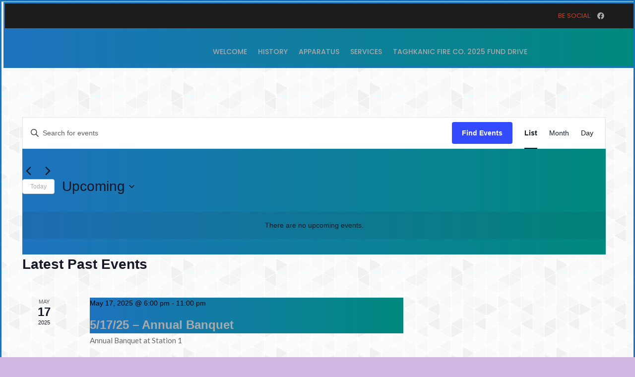

--- FILE ---
content_type: text/css
request_url: https://www.taghkanicfireco.org/wp-content/themes/sparky/assets/css/themecss/wp-developer.css?ver=6.9
body_size: 713
content:
.dropdown-submenu {
    position: relative;
}

.dropdown-submenu .dropdown-menu {
    top: 0;
    left: 100%;
    margin-top: -6px;
    margin-left: -1px;
}
body {
	overflow-x:hidden;
}

.theme-styler .vc_row-has-fill>.vc_column_container>.vc_column-inner, .theme-styler .vc_row-has-fill+.vc_row-full-width+.vc_row>.vc_column_container>.vc_column-inner{
	padding-top:0px;
}
.dabba{
	padding-right: 15px;
    padding-left: 15px;
    margin-right: auto;
    margin-left: auto;
}

main .wpb_content_element, .theme-styler .wpb_content_element{
	margin-bottom:0px;
}
main .vc_row-has-fill>.vc_column_container>.vc_column-inner, .theme-styler .vc_row-has-fill>.vc_column_container>.vc_column-inner {
	padding-top:0px;
}
main .vc_row-has-fill+.vc_row-full-width+.vc_row>.vc_column_container>.vc_column-inner, .theme-styler .vc_row-has-fill+.vc_row-full-width+.vc_row>.vc_column_container>.vc_column-inner {
	padding-top:0px;
}

.page-content > .container > .row {display: block;}
.page {float: left;width: 100%;}
.page-content .vc_row[data-vc-full-width] {overflow: initial;}

.screen-reader-text {
	outline:none;
}
/* Pagination Current Color */
.pagination-col .pagination li .current {
	color:#ef4044;
}
/* Instagram Widget Color */
.instagram-widget img {
	width:80px;
	height:80px;
}


/******* Navigation Menu CSS ***********/
.navbar-toggle .icon-bar:nth-of-type(2) {
	  top: 1px;
}

.navbar-toggle .icon-bar:nth-of-type(3) {
  	top: 2px;
}

.navbar-toggle .icon-bar {
	  position: relative;
	  transition: all 500ms ease-in-out;
}

.navbar-toggle.active .icon-bar:nth-of-type(1) {
	  top: 6px;
	  transform: rotate(45deg);
}

.navbar-toggle.active .icon-bar:nth-of-type(2) {
	  background-color: transparent;
}

.navbar-toggle.active .icon-bar:nth-of-type(3) {
	  top: -6px;
	  transform: rotate(-45deg);
}
.overlay {
    display:none;
    background-color: #000;
    bottom: 0;
    left: 0;
    opacity: 0.85;
    filter: alpha(opacity = 95); /* IE7 & 8 */
    position: fixed;
    right: 0;
    top: 0;
    z-index: 499;
}
/******* Navigation Menu CSS ENDS ***********/
@media (min-width: 768px) and (max-width: 992px) {
.vc_col-sm-9{
	width:66% !important;
}
.vc_col-sm-3{
	width:33% !important;
}
}
.wp-caption-text, .gallery-caption, .bypostauthor{
	outline:none;
}

--- FILE ---
content_type: text/css
request_url: https://www.taghkanicfireco.org/wp-content/themes/sparky/style.css?ver=6.9
body_size: 23054
content:
/*
Theme Name: Sparky
Theme URI: http://sparky.wpsetup.info
Author: WordPressPIE Team
Author URI: http://www.wpsetup.info
Description: Sparky | Fire Brigade WordPress Theme
Version: 1.0
License URI: http://themeforest.net/licenses
License: GNU General Public License v2 or later
Tags: two-columns, three-columns, left-sidebar, right-sidebar, custom-background, custom-header, custom-menu, editor-style, featured-images, flexible-header, full-width-template, microformats, post-formats, rtl-language-support, sticky-post, theme-options, translation-ready
Text Domain: sparky
*/


/*===== Table Of Content =====
01- General Styling
02- Cross Browser Compatibility
03- Project Style
04- Header
05- DropDown
06- Theme Button
07- Responsive Header
08- Services Sec
09- Campaign & Member Sec
10- Member Area
11- Gallery Sec
12- Apply Sec
13- Video Sec
14- Testimonials Sec
15- News, Updates & Recent Events Sec
16- Footer
17- Bottom Bar
18- Page Top
19- Team Detail
20- Blog Details
21- Author Box
22- Related Posts
23- Comments Section
24- Comment Reply Section
25- Campaign Detail
26- Pagination
27- Contact Page
28- Stats Wrap
29- Video Wrap
30- Services Style 2
31- About Sec
32- Page Loader
33- Theme Test Unit
34- Page Not Found Page
35- 404 Page Not Found

/*===== General Styling =====*/

html,
body {
    overflow-x: hidden;
}

body {
    float: left;
    font-family: lato;
    letter-spacing: 0;
    margin: 0;
    color: #666;
    position: relative;
    width: 100%;
}

h1,
h2,
h3,
h4,
h5,
h6 {
    font-family: poppins;
    color: #333;
    font-weight: 700;
}

p {
    font-family: lato;
    color: #666;
    line-height: 26px;
    font-size: 15px;
}

ul li,
ol li {
    font-family: lato;
    color: #444;
    font-size: 13px;
    line-height: 20px;
}

a {
    color: inherit;
}

a:hover,
a:focus {
    text-decoration: none;
    outline: none;
}

input,
textarea,
select,
button {
    border: 0;
}

button,
input[type="submit"],
.fileContainer,
input[type="file"] {
    cursor: pointer;
}

input:focus,
textarea:focus,
select:focus,
button:focus,
.form-wrp fieldset p a:focus,
.page-link:focus {
    border-color: transparent;
    outline: none;
    -webkit-box-shadow: none;
    -ms-box-shadow: none;
    -o-box-shadow: none;
    box-shadow: none;
}

textarea {
    resize: none;
}

main {
    float: left;
    position: relative;
    width: 100%;
}

body.boxed {
    text-align: center;
}

body.boxed main {
    float: none;
    display: inline-block;
    text-align: left;
    width: 1720px;
}

section {
    float: left;
    position: relative;
    width: 100%;
}

.spacing {
    float: left;
    padding: 80px 0;
    position: relative;
    width: 100%;
}

.top-spac90,
.spacing.top-spac90 {
    padding-top: 90px;
}

.bottom-spac90,
.spacing.bottom-spac90 {
    padding-bottom: 90px;
}

.top-spac80,
.spacing.top-spac80 {
    padding-top: 80px;
}

.bottom-spac80,
.spacing.bottom-spac80 {
    padding-bottom: 80px;
}

.top-spac60,
.spacing.top-spac60 {
    padding-top: 60px;
}

.bottom-spac60,
.spacing.bottom-spac60 {
    padding-bottom: 60px;
}

.top-spac50,
.spacing.top-spac50 {
    padding-top: 50px;
}

.bottom-spac50,
.spacing.bottom-spac50 {
    padding-bottom: 50px;
}

.top-spac100,
.spacing.top-spac100 {
    padding-top: 100px;
}

.bottom-spac100,
.spacing.bottom-spac100 {
    padding-bottom: 100px;
}

.top-spac170,
.spacing.top-spac170 {
    padding-top: 170px;
}

.bottom-spac170,
.spacing.bottom-spac170 {
    padding-bottom: 170px;
}

.top-spac190,
.spacing.top-spac190 {
    padding-top: 190px;
}

.bottom-spac190,
.spacing.bottom-spac190 {
    padding-bottom: 190px;
}

.top-spac220,
.spacing.top-spac220 {
    padding-top: 220px;
}

.bottom-spac220,
.spacing.bottom-spac220 {
    padding-bottom: 220px;
}

.top-spac255,
.spacing.top-spac255 {
    padding-top: 255px;
}

.bottom-spac255,
.spacing.bottom-spac255 {
    padding-bottom: 255px;
}

.top-spac285,
.spacing.top-spac285 {
    padding-top: 285px;
}

.bottom-spac285,
.spacing.bottom-spac285 {
    padding-bottom: 285px;
}

.remove-gap,
.spacing.remove-gap {
    padding-top: 0;
}

.remove-bottom,
.spacing.remove-bottom {
    padding-bottom: 0;
}

.no-spacing,
.spacing.no-spacing {
    padding: 0;
}

.gray-bg {
    background-color: #f4f4f4;
}

.gray-bg2 {
    background-color: #eeeded;
}

.gray-bg3 {
    background-color: #f5f3ef;
}

.white-bg {
    background-color: #fff;
}

.dark-bg {
    background-color: #141414;
}

.blue-bg {
    background-color: #070a17;
}

.facebook-bg,
.post-detail-info .social-share2 > a.facebook-bg,
.author-info .social-share2 > a.facebook-bg {
    background-color: #3b5999;
}

.twitter-bg,
.post-detail-info .social-share2 > a.twitter-bg,
.author-info .social-share2 > a.twitter-bg {
    background-color: #55acee;
}

.linkedin-bg,
.post-detail-info .social-share2 > a.linkedin-bg,
.author-info .social-share2 > a.linkedin-bg {
    background-color: #0077B5;
}

.google-bg,
.post-detail-info .social-share2 > a.google-bg,
.author-info .social-share2 > a.google-bg {
    background-color: #dd4b39;
}

.container {
    padding: 0;
    max-width: 1170px;
}

.remove-ext,
.remove-ext2,
.remove-ext3,
.remove-ext4,
.remove-ext5,
.remove-ext6,
.remove-ext7,
.remove-ext8,
.remove-ext9,
.remove-ext10,
.remove-ext11 {
    float: left;
    margin-bottom: -20px;
    width: 100%;
}

.remove-ext2 {
    margin-bottom: -25px;
}

.remove-ext3 {
    margin-bottom: -30px;
}

.remove-ext4 {
    margin-bottom: -35px;
}

.remove-ext5 {
    margin-bottom: -40px;
}

.remove-ext6 {
    margin-bottom: -45px;
}

.remove-ext7 {
    margin-bottom: -50px;
}

.remove-ext8 {
    margin-bottom: -55px;
}

.remove-ext9 {
    margin-bottom: -60px;
}

.remove-ext10 {
    margin-bottom: -65px;
}

.remove-ext11 {
    margin-bottom: -70px;
}

.overlap-170,
.overlap-140,
.overlap120,
.overlap100,
.overlap80 {
    position: relative;
    z-index: 1;
}

.overlap-170 {
    margin-bottom: -170px;
}

.overlap-140 {
    margin-bottom: -140px
}

.overlap120 {
    margin-top: -120px;
}

.overlap100 {
    margin-top: -100px;
}

.overlap80 {
    margin-top: -80px;
}

.mrg {
    margin: 0;
}

.mrg > div {
    padding: 0;
}

.mrg5 {
    margin: 0 -2.5px;
}

.mrg5 > div {
    padding: 0 2.5px;
}

.mrg6 {
    margin: 0 -3px;
}

.mrg6 > div {
    padding: 0 3px;
}

.mrg10 {
    margin: 0 -5px;
}

.mrg10 > div {
    padding: 0 5px;
}

.mrg20 {
    margin: 0 -10px;
}

.mrg20 > div {
    padding: 0 10px;
}

.fixed-bg,
.fixed-bg2 {
    background-position: center;
    height: 100%;
    width: 100%;
    margin: 0;
    position: absolute;
    left: 0;
    top: 0;
    z-index: -2;
}

.fixed-bg {
    background-attachment: fixed;
    background-size: cover;
}

.fixed-bg2 {
    background-attachment: scroll;
    background-size: cover;
}

.fixed-bg2.pattern-bg,
.fixed-bg.pattern-bg {
    background-size: initial;
}

.fixed-bg.wt-gry-bg,
.fixed-bg2.wt-gry-bg {
    background-color: #f5f5f5;
}

.fixed-bg.wt-blk-bg,
.fixed-bg2.wt-blk-bg {
    background-color: #1e1d1d;
}

.fixed-bg.wt-blk2-bg,
.fixed-bg2.wt-blk2-bg {
    background-color: #141414;
}

.fixed-bg.wt-gry2-bg,
.fixed-bg2.wt-gry2-bg {
    background-color: #f6f6f6;
}

.black-layer:before,
.black-layer2:before,
.black-layer3:before,
.white-layer:before,
.gray-layer:before,
.gray-layer2:before,
.theme-bg-layer:before,
.theme-bg-layer2:before {
    content: "";
    height: 100%;
    left: 0;
    position: absolute;
    top: 0;
    width: 100%;
    z-index: -1;
}

::selection {
    background: #dc3b1d;
    color: #fff;
}

::-moz-selection {
    background: #dc3b1d;
    color: #fff;
}

.white-layer:before {
    background-color: #fff;
}

.gray-layer:before {
    background-color: #f5f5f5
}

.gray-layer2:before {
    background-color: #f5f3ef
}

.black-layer:before {
    background-color: #000000;
}

.black-layer2:before {
    background-color: #1e1d1d;
}

.black-layer3:before {
    background-color: #141414;
}

.theme-bg-layer2:before {
    background-color: #7D0000;
}

.hlf-parallax.theme-bg-layer:before,
.hlf-parallax.theme-bg-layer2:before,
.hlf-parallax .fixed-bg,
.hlf-parallax .fixed-bg2 {
    height: 80%;
}

.opc1:before {
    opacity: .1;
}

.opc15:before {
    opacity: .15;
}

.opc2:before {
    opacity: .2;
}

.opc25:before {
    opacity: .25;
}

.opc3:before {
    opacity: .3;
}

.opc35:before {
    opacity: .35;
}

.opc4:before {
    opacity: .4;
}

.opc45:before {
    opacity: .45;
}

.opc5:before {
    opacity: .5;
}

.opc55:before {
    opacity: .55;
}

.opc6:before {
    opacity: .6;
}

.opc65:before {
    opacity: .65;
}

.opc7:before {
    opacity: .7;
}

.opc75:before {
    opacity: .75;
}

.opc8:before {
    opacity: .8;
}

.opc85:before {
    opacity: .85;
}

.opc9:before {
    opacity: .9;
}

.opc95:before {
    opacity: .95;
}

iframe {
    border: 0;
    width: 100%;
}

img {
    height: auto;
    max-width: 100%;
    vertical-align: middle;
}


/*===== Cross Browser Compatibility =====*/

a,
img,
input,
button,
textarea,
:before,
:after,
.owl-nav > div,
.owl-dots > div,
nav ul ul,
nav ul li,
label,
.logo,
.logo > a img,
.res-menu-btn,
.res-menu,
.res-menu-close,
.social-btns-wrap2,
.team-social,
.gallery-inf,
.camp-thumb,
.gallery-inf > h5 {
    -webkit-transition: all .3s linear;
    -ms-transition: all .3s linear;
    -o-transition: all .3s linear;
    transition: all .3s linear;
}

.brd-rd50,
.post-detail-inner img.brd-rd50 {
    -webkit-border-radius: 50%;
    border-radius: 50%;
}

.brd-rd40 {
    -webkit-border-radius: 40px;
    border-radius: 40px;
}

.brd-rd30 {
    -webkit-border-radius: 30px;
    border-radius: 30px;
}

.brd-rd5,
.insta-gal a,
.page-link,
.page-item.prev .page-link,
.page-item.next .page-link,
.owl-carousel .owl-nav > div {
    -webkit-border-radius: 5px;
    border-radius: 5px;
}

.brd-rd3 {
    -webkit-border-radius: 3px;
    border-radius: 3px;
}


/*===== Project Style =====*/


/*===== Header =====*/

header {
    float: left;
    position: relative;
    width: 100%;
    z-index: 9999;
    background: #fff;
}


/*header.stick {
  position: absolute;
  top: 0;
  left: 0;
}*/

.topbar {
    background-color: #1c1c1c;
    float: left;
    width: 100%;
}

.breaking-news-wrap {
    float: left;
    width: 60%;
}

.breaking-news-wrap > strong,
.social-btns-wrap > strong {
    font-size: 13px;
    font-family: poppins;
    font-weight: 400;
    margin-right: 12px;
    float: left;
    line-height: 50px;
}

.social-btns-wrap > strong {
    margin-right: 0;
}

.breaking-news-carousel {
    display: none;
    padding: 11px 0;
    list-style: none;
    margin-bottom: 0;
}

.breaking-news-carousel li {
    color: #bfbfbf;
    font-size: 14px;
    letter-spacing: 0;
    line-height: 28px;
}

.breaking-news-carousel li a:hover,
.breaking-news-carousel li a:focus {
    color: #fff;
}

.social-btns-wrap {
    float: right;
    line-height: 13px;
}

.social-btns1 {
    display: inline-block;
}

.social-btns1 > a {
    position: relative;
    line-height: 50px;
    display: inline-block;
    text-align: center;
    font-size: 14px;
    color: #bfbfbf;
    width: 37px;
    z-index: 1;
}

.social-btns1 > a:before {
    content: "";
    position: absolute;
    top: 0;
    height: 0;
    left: 0;
    right: 0;
    z-index: -1;
}

.social-btns1 > a:hover:before,
.social-btns1 > a:focus:before {
    height: 100%;
}

.social-btns1 > a:hover,
.social-btns1 > a:focus {
    color: #fff;
}

header .social-btns1 > a {
    float: left;
}

.menu-sec-wrap {
    float: left;
    width: 100%;
}

.menu-sec {
    float: left;
    position: relative;
    width: 100%;
}

header .logo {
    float: left;
    padding: 24px 0;
}

.logo {
    display: inline-block;
}

nav {
    float: left;
    width: 100%;
    padding: 0 0 0 55px;
}

.logo + nav {
    float: right;
    width: calc(100% - 330px);
}

nav > div {
    float: right;
}

nav > div {
    float: left;
    width: 100%;
}

.hdr-email {
    float: right;
    position: relative;
    padding: 29px 65px 29px 105px;
    max-width: 305px;
    border-left: 1px solid rgba(139, 139, 139, .25);
}

.hdr-email > i {
    font-size: 30px;
    position: absolute;
    left: 60px;
    line-height: 35px;
}

.hdr-email > a {
    display: block;
    color: #111;
    font-size: 14px;
    font-family: poppins;
    font-weight: 400;
}

.hdr-email > a span {
    display: block;
    font-size: 11px;
    text-transform: uppercase;
    color: #999;
}

nav > div ul {
    padding-left: 0;
    list-style: none;
    margin-bottom: 0;
}

nav > div > ul {
    float: left;
    width: 100%;
}

nav > div > ul > li {
    float: left;
    color: #333;
    font-size: 14px;
    margin-right: 35px;
    line-height: 96px;
    text-transform: uppercase;
}

nav > div > ul > li:last-child {
    margin-right: 0;
}

nav > div > ul li {
    font-family: poppins;
    font-weight: 500;
    letter-spacing: 0;
    position: relative;
}


/*===== DropDown =====*/

nav > div ul ul {
    position: absolute;
    top: 100%;
    left: 0;
    width: 250px;
    opacity: 0;
    visibility: hidden;
}

nav > div ul ul ul {
    left: 100%;
    top: 0;
}

nav > div ul ul li {
    color: #333;
    float: left;
    width: 100%;
    border-bottom: 1px solid rgba(0, 0, 0, .1);
    -webkit-transform: scaleX(.3);
    -ms-transform: scaleX(.3);
    -o-transform: scaleX(.3);
    transform: scaleX(.3);
    opacity: 0;
    background-color: #fff;
}

nav > div ul ul ul li {
    background-color: #f2f2f2;
}

nav > div > ul li.menu-item-has-children {
    padding-right: 15px;
}

nav > div > ul li.menu-item-has-children::before {
    content: "\f107";
    font-family: fontawesome;
    position: absolute;
    right: 0;
    font-size: 16px;
}

nav > div > ul ul li.menu-item-has-children::before {
    content: "\f105";
    right: 30px;
    top: 50%;
    margin-top: -10px;
}

nav > div ul ul li > a {
    padding: 15px 30px;
    float: left;
    width: 100%;
}

nav > div > ul li.menu-item-has-children:hover > ul {
    opacity: 1;
    visibility: visible;
}

nav > div > ul li.menu-item-has-children:hover > ul > li {
    -webkit-transform: scaleX(1);
    -ms-transform: scaleX(1);
    -o-transform: scaleX(1);
    transform: scaleX(1);
    opacity: 1;
}

nav > div ul ul li:last-child {
    border-bottom: 0;
}


/*===== Theme Button =====*/

.theme-btn {
    display: inline-block;
    color: #fff;
    font-family: poppins;
    font-weight: 600;
    font-size: 14px;
    letter-spacing: 0;
    padding: 15px 40px;
    position: relative;
    overflow: hidden;
    z-index: 1;
    border: 2px solid;
    -wekit-border-radius: 5px;
    border-radius: 5px;
    text-transform: uppercase;
}

.theme-btn:hover,
.theme-btn:focus {
    background-color: transparent;
}


/*===== Responsive Header =====*/

.res-header {
    background-color: #fff;
    float: left;
    display: none;
    width: 100%;
    position: relative;
    z-index: 99;
}

.res-header-top {
    float: left;
    width: 100%;
    background-color: #1e1e1e;
    text-align: center;
}

.res-header-top > * {
    float: left;
    width: 50%;
}

.res-top-links > a {
    float: left;
    width: 33.334%;
    padding: 12.5px 10px;
    color: #cbcbcb;
    font-size: 13px;
    font-family: poppins;
    font-weight: 600;
    background-color: rgba(255, 255, 255, .1);
}

.res-top-links > a i {
    margin-right: 6px;
}

.res-top-links > a:nth-child(2n) {
    background-color: rgba(255, 255, 255, .05);
}

.res-top-links2 > a {
    color: #fff;
    float: left;
    width: 50%;
    padding: 12.5px 10px;
    font-size: 13px;
    font-family: poppins;
    font-weight: 600;
}

.res-logo-sec {
    float: left;
    width: 100%;
    padding: 20.5px 30px;
}

.res-menu-btn {
    float: right;
    color: #fff;
    cursor: pointer;
    font-size: 16px;
    line-height: 36px;
    width: 36px;
    text-align: center;
    margin-top: 6px;
    background-color: #333;
    position: relative;
    z-index: 2;
}

.res-menu-btn:hover {
    color: #fff;
}

.res-menu {
    position: fixed;
    right: -290px;
    z-index: 99;
    width: 300px;
    background-color: rgba(30, 30, 30, .98);
    padding: 100px 30px 40px;
    top: 0;
    bottom: 0;
    opacity: 0;
    visibility: hidden;
    overflow-x: hidden;
    overflow-y: auto;
}

.res-menu.slidein {
    opacity: 1;
    right: 0;
    visibility: visible;
}

.res-menu-close {
    position: absolute;
    right: 20px;
    top: 20px;
    background-color: #fff;
    color: #1a1a1a;
    line-height: 35px;
    width: 35px;
    text-align: center;
    font-size: 15px;
    cursor: pointer;
}

.res-menu-close:hover {
    color: #fff;
}

.res-menu > ul {
    float: left;
    width: 100%;
    padding-left: 0;
    list-style: none;
    margin-bottom: 0;
}

.res-menu > ul li {
    float: left;
    width: 100%;
    font-size: 13px;
    font-family: poppins;
    color: #fff;
    font-weight: 500;
    position: relative;
    margin: 2.5px 0;
}

.res-menu > ul li.menu-item-has-children > i {
    position: absolute;
    right: 0;
    line-height: 40px;
    top: 0;
    background-color: rgba(255, 255, 255, .1);
    width: 40px;
    text-align: center;
    cursor: pointer;
}

.res-menu > ul ul li.menu-item-has-children > i {
    line-height: 32px;
    width: 32px;
}

.res-menu > ul li.menu-item-has-children > a {
    padding-right: 45px;
}

.res-menu > ul ul li.menu-item-has-children > a {
    padding-right: 37px;
}

.res-menu > ul li.menu-item-has-children.active > i:before {
    content: "\f0d8";
}

.res-menu > ul > li {
    font-weight: 600;
    font-size: 14px;
}

.res-menu > ul li a {
    padding: 6px 20px;
    float: left;
    width: 100%;
}

.res-menu > ul ul {
    padding-left: 20px;
    list-style: none;
    margin: 20px 0;
    display: none;
    float: left;
    width: 100%;
}

.res-menu > ul li:hover > a,
.res-menu > ul li.active > a,
.res-menu > ul li a:focus {
    background-color: rgba(255, 255, 255, .05);
}

.res-menu > ul > li > a {
    padding: 10px 20px;
}


/*===== Services Sec =====*/

.service-desc {
    float: left;
    position: relative;
    width: 100%;
    z-index: 1;
}

.service-desc > img {
    position: absolute;
    left: -90px;
    top: -60px;
    z-index: -1;
}

.service-desc > i {
    font-style: normal;
    letter-spacing: 0;
    font-size: 17px;
    font-family: poppins;
    font-weight: 400;
}

.service-desc > h3 {
    margin: 6px 0 20px;
    max-width: 70%;
    font-size: 36px;
    line-height: 44px;
}

.service-desc > p {
    font-size: 17px;
    line-height: 30px;
    margin-bottom: 0;
}

.service-desc > p + p {
    margin-top: 25px;
}

.service-desc > h3 strong {
    font-weight: 700;
}

.service-desc > a {
    margin-top: 20px;
}

.cal-qute {
    float: right;
    width: calc(100% - 50px);
    margin-top: -185px;
    padding: 70px 55px 75px;
    position: relative;
    overflow: hidden;
    background-blend-mode: multiply;
    background-position: center;
}

.cal-qute > i {
    display: block;
}

.cal-qute > span {
    display: block;
    font-size: 30px;
    color: #fff;
    font-weight: 800;
    margin-top: 25px;
    line-height: initial;
}

.cal-qute > span i {
    font-style: normal;
    font-size: 16px;
    display: block;
    font-weight: 400;
    margin-bottom: 7px;
    color: #fff;
}

.cal-qute > a {
    text-transform: uppercase;
    background-color: #fff;
    border-color: #fff;
    -webkit-border-radius: 5px;
    border-radius: 5px;
    padding: 15px 40px;
    margin-top: 32px;
    color: #333;
}

.cal-qute > a:hover,
.cal-qute > a:focus {
    background-color: transparent;
    color: #fff;
    border-color: #fff;
}

.col-md-4 + .col-md-12 .serv-lst {
    margin-top: 70px;
}

.serv-lst {
    padding-left: 0;
    list-style: none;
    margin: 0 -15px;
    position: relative;
    z-index: 1;
    display: -webkit-box;
    display: -ms-flexbox;
    display: flex;
    -ms-flex-wrap: wrap;
    flex-wrap: wrap;
}

.serv-lst > li {
    max-width: 20%;
    -webkit-box-flex: 0 0 20%;
    -ms-flex: 0 0 20%;
    flex: 0 0 20%;
    padding: 0 15px;
}

.serv-box > i:after,
.serv-box2 > i:after {
    content: "";
    position: absolute;
    top: 0;
    left: 0;
    right: 0;
    bottom: 0;
    z-index: -1;
    -webkit-border-radius: inherit;
    border-radius: inherit;
}

.serv-box:hover > i:after {
    -webkit-transform: rotate(45deg);
    -ms-transform: rotate(45deg);
    -o-transform: rotate(45deg);
    transform: rotate(45deg);
    -webkit-border-radius: 50%;
    border-radius: 50%;
}

.remove-ext9 .serv-box {
    margin-bottom: 60px;
}

.remove-ext5 .serv-box {
    margin-bottom: 40px;
}

.serv-box {
    float: left;
    width: 100%;
    position: relative;
}

.serv-box > i {
    text-align: center;
    float: left;
    line-height: 88px;
    width: 88px;
    position: relative;
    z-index: 1;
    -webkit-border-radius: 5px;
    border-radius: 5px;
}

.serv-innr {
    width: 100%;
    max-width: 96%;
    margin-top: 25px;
    float: left;
}

.serv-innr > h6 {
    font-size: 18px;
    font-weight: 600;
    color: #444;
    max-width: 50%;
}

.serv-innr > p {
    margin: 10px 0 0;
    line-height: 22px;
}


/*===== Campaign & Member Sec =====*/

.sec-title {
    float: left;
    margin-bottom: 35px;
    width: 100%;
    position: relative;
    z-index: 1;
    padding-top: 30px;
}

.sec-title > i {
    position: absolute;
    z-index: -1;
    left: 0;
    top: 0;
}

.sec-title.text-center > i {
    left: 50%;
    -webkit-transform: translateX(-50%);
    -ms-transform: translateX(-50%);
    -o-transform: translateX(-50%);
    transform: translateX(-50%);
}

.sec-title > h2,
.sec-title > h3 {
    margin-bottom: 0;
    color: #333;
    text-transform: uppercase;
}

.sec-title > h2 {
    font-size: 40px;
}

.sec-title > h2 i,
.sec-title > h3 i {
    font-weight: 400;
    font-style: normal;
    font-size: 18px;
    display: block;
    margin-bottom: 7px;
    color: #777;
    text-transform: initial;
    letter-spacing: 1px;
}

.remove-ext3 .camp-box,
.remove-ext3 .member-box {
    margin-bottom: 30px;
}

.remove-ext5 .camp-box,
.remove-ext5 .member-box {
    margin-bottom: 40px;
}

.camp-box {
    float: left;
    width: 100%;
    position: relative;
    -webkit-border-radius: 5px;
    border-radius: 5px;
    overflow: hidden;
    -webkit-box-shadow: 0 0 75px rgba(0, 0, 0, .2);
    -ms-box-shadow: 0 0 75px rgba(0, 0, 0, .2);
    -o-box-shadow: 0 0 75px rgba(0, 0, 0, .2);
    box-shadow: 0 0 75px rgba(0, 0, 0, .2);
}

.member-box {
    float: left;
    overflow: hidden;
    width: 100%;
    -webkit-box-shadow: 0 0 103px rgba(0, 0, 0, .12);
    -ms-box-shadow: 0 0 103px rgba(0, 0, 0, .12);
    -o-box-shadow: 0 0 103px rgba(0, 0, 0, .12);
    box-shadow: 0 0 103px rgba(0, 0, 0, .12);
}

.camp-thumb,
.member-thumb {
    float: left;
    width: 100%;
    overflow: hidden;
}

.camp-thumb {
    -webkit-border-radius: 0;
    border-radius: 0;
}

.camp-thumb > a,
.member-thumb > a {
    float: left;
    width: 100%;
    position: relative;
}

.member-thumb > a:before {
    content: "";
    position: absolute;
    left: 0;
    top: 0;
    bottom: ;
    bottom: 0;
    right: 0;
    background-color: #000;
    -webkit-transform: scaleX(0);
    -ms-transform: scaleX(0);
    -o-transform: scaleX(0);
    transform: scaleX(0);
    opacity: 0;
    z-index: 1;
}

.member-box:hover .member-thumb > a::before {
    -webkit-transform: scaleX(1);
    -ms-transform: scaleX(1);
    -o-transform: scaleX(1);
    transform: scaleX(1);
    opacity: .5;
}

.camp-box:hover .camp-thumb > a img,
.member-box:hover .member-thumb > a img {
    -webkit-transform: scale(1.1) rotate(3deg);
    -ms-transform: scale(1.1) rotate(3deg);
    -o-transform: scale(1.1) rotate(3deg);
    transform: scale(1.1) rotate(3deg);
}

.camp-thumb > a img,
.member-thumb > a img {
    width: 100%;
}

.camp-info {
    float: left;
    width: 100%;
    padding: 0 30px 30px;
    background-color: #fff;
    position: relative;
    z-index: 1;
}

.camp-thumb + .camp-info::before {
    content: "";
    position: absolute;
    left: 30px;
    right: 30px;
    height: 20px;
    -webkit-border-radius: 5px 5px 0 0;
    border-radius: 5px 5px 0 0;
    background-color: inherit;
    top: -20px;
}

.camp-inchrg,
.camp-goal {
    display: inline-block;
    font-family: Lato;
    font-size: 13px;
    letter-spacing: 0;
    color: #555;
}

.camp-inchrg > a {
    display: inline-block;
    margin-left: 5px;
    font-weight: 700;
}

.camp-inchrg > a:hover,
.camp-inchrg > a:focus {
    color: #555;
}

.camp-info > h6 {
    margin: 12px 0 13px;
    font-weight: 500;
    line-height: 26px;
    font-size: 18px;
    color: #444;
    max-width: 90%;
    display: inline-block;
}

.camp-goal > span {
    font-size: 16px;
    display: inline-block;
    margin-left: 2px;
    font-weight: 500;
    font-family: poppins;
}

.camp-goal > span i {
    font-style: normal;
}


/*===== Member Area =====*/

.member-info {
    float: left;
    padding: 25px 30px;
    width: 100%;
    background-color: #fff;
}

.gray-bg2 .member-info {
    background-color: #fff;
}

.member-info > h6 {
    margin-bottom: 5px;
    font-size: 20px;
    font-weight: 600;
}

.view-all {
    float: left;
    margin-top: 50px;
    width: 100%;
}


/*===== Gallery Sec =====*/

.theme-bg-layer .sec-title > h2,
.theme-bg-layer .sec-title > h2 i,
.theme-bg-layer2 .sec-title > h2,
.theme-bg-layer2 .sec-title > h2 i {
    color: #fff;
}

.theme-bg-layer .sec-title > p,
.theme-bg-layer2 .sec-title > p {
    color: #E2E2E2;
}

.gallery-wrap {
    float: left;
    width: 100%;
}

.filter-btns {
    display: inline-block;
    padding: 7px 36px;
    list-style: none;
    margin-bottom: 35px;
    border: 1px solid #e1e1e1;
    -webkit-border-radius: 40px;
    border-radius: 40px;
}

.filter-btns > li {
    float: left;
    color: #444;
    font-family: poppins;
    font-weight: 600;
    font-size: 14px;
    margin: 15px 25px;
}

.filter-btns > li a {
    display: inline-block;
}

.gallery-inner {
    float: left;
    width: calc(100% + 140px);
    margin-left: -70px;
}

.gallery-itm {
    position: relative;
    float: left;
    width: 100%;
    overflow: hidden;
}

.gallery-itm:before {
    content: "";
    position: absolute;
    top: 0;
    left: 0;
    right: 0;
    bottom: 0;
    background-color: #000;
    opacity: .2;
}

.gallery-itm > img {
    width: 100%;
}

.gallery-inf {
    position: absolute;
    top: 50%;
    left: 50%;
    opacity: 0;
    -webkit-transition: .2s ease-out;
    -ms-transition: .2s ease-out;
    -o-transition: .2s ease-out;
    transition: .2s ease-out;
    -webkit-transform: translate(-50%, -50%);
    -ms-transform: translate(-50%, -50%);
    -o-transform: translate(-50%, -50%);
    transform: translate(-50%, -50%);
    min-width: 240px;
}

.gallery-inf > h5 {
    font-weight: 600;
    text-transform: uppercase;
    color: #fff;
    font-size: 17px;
    line-height: 22px;
    margin: 30px 0 0;
}

.gallery-itm:hover .gallery-inf > h5 {
    margin-top: 15px;
}

.gallery-itm:hover:before {
    opacity: .7;
}

.gallery-itm:hover .gallery-inf {
    opacity: 1;
}

.gallery-inf > a {
    line-height: 45px;
    width: 45px;
    background-color: red;
    color: #fff;
    -webkit-border-radius: 3.65px;
    border-radius: 3.65px;
    display: inline-block;
}

.gallery-inf > a:hover,
.gallery-inf > a:focus {
    background-color: #fff;
}


/*===== Apply Sec =====*/

.apply-sec {
    float: left;
    position: relative;
    padding: 30px 170px 30px 95px;
    width: 100%;
    background-size: cover;
    background-position: center;
    z-index: 1;
    display: table;
    overflow: hidden;
    -webkit-border-radius: 5px;
    border-radius: 5px;
}

.apply-sec:before {
    content: "";
    position: absolute;
    top: 0;
    left: 0;
    right: 0;
    bottom: 0;
    background-color: #000;
    opacity: .7;
    z-index: -1;
    -webkit-border-radius: inherit;
    border-radius: inherit;
}

.apply-sec > div {
    display: table-cell;
    vertical-align: middle;
}

.apply-title > img {
    float: left;
    margin-right: 30px;
}

.apply-title-innr {
    display: table;
    margin-top: 18px;
}

.apply-title-innr > h3 {
    color: #fff;
    margin-bottom: 0;
    font-size: 30px;
}

.apply-title-innr > span {
    color: #fff;
    font-size: 18px;
    font-family: poppins;
}

.apply-btn > a {
    float: right;
    padding: 13px 45px;
    font-size: 15px;
}


/*===== Video Sec =====*/

.video-posts {
    float: left;
    margin-top: 25px;
    width: 100%;
}

.video-posts > h5 {
    margin-bottom: 25px;
    font-size: 20px;
    font-weight: 600;
    color: #444;
    display: inline-block;
    position: relative;
}

.video-posts > h5::before {
    content: "";
    position: absolute;
    left: calc(100% + 15px);
    bottom: 6px;
    width: 40px;
    height: 3px;
    background-color: red;
}

.remove-ext3 .video-box {
    margin-bottom: 30px;
}

.video-box {
    float: left;
    width: 100%;
    position: relative;
    overflow: hidden;
}

.video-box > img {
    width: 100%;
}

.video-box:before {
    content: "";
    position: absolute;
    left: 0;
    top: 0;
    bottom: 0;
    right: 0;
    background-color: #000;
    opacity: .5;
}

.video-box > a {
    position: absolute;
    color: #fff;
    left: 20px;
    bottom: 10px;
    font-size: 40px;
    line-height: initial;
    z-index: 2;
}


/*===== Testimonials Sec =====*/

.testimonials-wrap {
    float: left;
    position: relative;
    width: 100%;
}

.testi-call-inner {
    float: left;
    width: 100%;
    padding: 70px 150px;
    position: relative;
    z-index: 1;
    min-height: 430px;
}

.testi-call-inner:before {
    position: absolute;
    content: "";
    top: 0;
    left: 0;
    bottom: 0;
    right: 0;
    z-index: -1;
    opacity: .9;
}

.testi-layer1:before {
    background-color: #342f4c;
}

.testi-layer2:before {
    background-color: #070a17;
}

.call-info {
    float: left;
    width: 100%;
    padding: 95px 150px;
}

.call-info > h4 {
    color: #fff;
    max-width: 70%;
    margin-bottom: 0;
    font-weight: 500;
    line-height: 34px;
    font-size: 24px;
}

.call-info > h2 {
    font-weight: 200;
    font-size: 40px;
    margin: 13px 0 10px;
}

.call-info > p {
    font-size: 18px;
    line-height: 28px;
    color: #e2e2e2;
    margin: 16px 0 0;
    max-width: 90%;
}

.call-info > a {
    margin-top: 40px;
}

.testimonials-carousel {
    display: inline-block !important;
    position: relative;
    width: 100%;
    max-width: 650px;
    text-align: initial;
    padding: 26px 0;
}

.testimonial-box {
    float: left;
    position: relative;
    width: 100%;
    padding: 10px 0 0 0;
}

.testimonial-box:before {
    content: "\f10d";
    position: absolute;
    font-family: fontawesome;
    color: rgba(229, 229, 229, .32);
    -webkit-transform: rotateY(180deg);
    -ms-transform: rotateY(180deg);
    -o-transform: rotateY(180deg);
    transform: rotateY(180deg);
    bottom: 2px;
    right: 40px;
    font-size: 60px;
    line-height: initial;
}

.testimonial-box::after {
    content: "\f10d";
    font-family: fontawesome;
    position: absolute;
    left: 0;
    top: 0;
    z-index: -1;
    color: #dc3b1d;
    font-size: 50px;
    line-height: initial;
}

.testimonial-box > p {
    color: #d8d8d8;
    font-size: 22px;
    line-height: 36px;
    margin-bottom: 0;
    font-style: italic;
    padding-left: 95px;
    padding-right: 30px;
}

.testimonial-info {
    float: left;
    margin-top: 40px;
    width: 100%;
}

.testimonial-info > img {
    float: left;
    width: auto !important;
    border: 5px solid #fff;
    margin-right: 20px;
}

.testimonial-info-inner {
    display: table;
    margin-top: 15px;
}

.testimonial-info-inner > h5 {
    color: #fff;
    margin-bottom: 0;
    letter-spacing: 0;
    font-weight: 600;
    font-size: 20px;
}

.testimonial-info-inner > span {
    font-family: poppins;
    font-weight: 500;
    letter-spacing: 0;
    font-size: 14px;
}

.owl-carousel .owl-nav {
    position: absolute;
    top: 50%;
    left: 0;
    right: 0;
}

.owl-carousel .owl-nav > div {
    position: absolute;
    -webkit-transform: translateY(-50%);
    -ms-transform: translateY(-50%);
    -o-transform: translateY(-50%);
    transform: translateY(-50%);
    line-height: 38px;
    width: 40px;
    text-align: center;
    background-color: #fff;
    font-size: 23px;
    color: #000;
    height: 40px;
}

.testimonials-carousel .owl-nav {
    left: 63%;
    bottom: 52px;
    top: auto;
    right: auto;
    -webkit-transform: translateX(-50%);
    -ms-transform: translateX(-50%);
    -o-transform: translateX(-50%);
    transform: translateX(-50%);
}

.owl-carousel .owl-nav > div.owl-next {
    right: 0;
}

.owl-carousel .owl-nav .owl-prev {
    left: 0;
}

.owl-carousel .owl-nav > div:hover {
    color: #fff;
}

.testimonials-carousel .owl-nav div {
    margin: 0 2.5px;
}

.testimonials-carousel .owl-nav div.owl-prev {
    right: 0;
    left: auto;
}

.testimonials-carousel .owl-nav div.owl-next {
    left: 0;
    right: auto;
}


/*===== News, Updates & Recent Events Sec =====*/

.news-updates,
.recent-events,
.nws-evnt-wrp {
    float: left;
    width: 100%;
}

.news-updates > h3,
.recent-events > h3,
.contact-form > h3 {
    margin-bottom: 35px;
    font-size: 33px;
    position: relative;
    display: inline-block;
}

.news-box,
.event-box {
    float: left;
    width: 100%;
}

.remove-ext3 .news-box,
.remove-ext3 .event-box {
    margin-bottom: 30px;
}

.remove-ext7 .news-box {
    margin-bottom: 50px;
}

.news-box.list {
    display: table;
}

.news-box.list > div.news-thumb {
    min-width: 370px;
}

.news-box > div {
    float: left;
    width: 100%;
}

.news-box.list > div {
    display: table-cell;
    vertical-align: middle;
    float: none;
    width: initial;
}

.news-thumb > a {
    -webkit-border-radius: inherit;
    border-radius: inherit;
    overflow: hidden;
    float: left;
    width: 100%;
}

.news-info {
    margin-top: 25px;
}

.news-box.list .news-info {
    margin-top: 0;
    padding-left: 0;
}

.news-box.list .news-thumb + .news-info {
    padding-left: 30px;
    padding-right: 15px;
}

.news-info > h6 {
    margin-bottom: 0;
    font-size: 20px;
    font-weight: 600;
    max-width: 95%;
}

.news-info > p {
    margin: 13px 0 0;
    line-height: 28px;
}

.news-info > h6 + .post-meta {
    margin: 10px 0 0;
}

.post-meta {
    display: inline-block;
    padding-left: 0;
    list-style: none;
    margin-bottom: 5px;
}

.post-meta > li:first-child {
    font-family: poppins;
    font-weight: 600;
}

.post-meta > li {
    display: inline-block;
    font-size: 14px;
    letter-spacing: 0;
    position: relative;
    color: #646464;
}

.post-meta > li + li {
    margin-left: 20px;
}

.post-meta > li i,
.post-meta > li img {
    margin-right: 5px;
}


/*.news-info > p,
.event-info > p {
  margin-bottom: 8px;
  line-height: 24px;
}*/

.news-info > a {
    display: inline-block;
    font-family: Lato;
    font-size: 16px;
}

.news-info > a i {
    margin-left: 5px;
}

.news-info > a:hover,
.news-info > a:focus {
    color: #222;
}

.event-date {
    width: 100%;
    text-align: center;
    max-width: 100px;
    color: #fff;
    font-family: poppins;
    font-weight: 700;
    padding: 28px 18px 22px;
    float: left;
    font-size: 30px;
    line-height: 25px;
    margin-right: 30px;
}

.event-date > i {
    display: block;
    font-size: 13px;
    font-style: normal;
}

.event-info {
    display: table;
    margin-top: 5px;
}

.event-loc {
    display: inline-block;
    font-size: 14px;
    font-style: italic;
    letter-spacing: 0;
}

.event-loc > i {
    color: #aaa;
    margin-right: 3px;
}


/*===== Footer =====*/

.remove-ext6 .widget-box {
    margin-bottom: 45px;
}

.remove-ext11 .widget-box {
    margin-bottom: 70px;
}

.widget-box {
    float: left;
    width: 100%;
}

.widget-box .logo {
    margin-bottom: 25px;
}

footer .widget-box p {
    color: #cdcdcd;
}

.widget-box p {
    font-size: 16px;
    line-height: 26px;
    margin-bottom: 0;
}

.widget-box p + p {
    margin-top: 20px;
}

.widget-box > h6 {
    margin-bottom: 40px;
    font-size: 20px;
    font-weight: 600;
    position: relative;
}

footer .widget-box > h6 {
    color: #fff;
}

.widget-box ul {
    padding-left: 0;
    list-style: none;
    margin-bottom: 0;
}

.widget-box > ul > li,
.widget-box > ul li,
.widget-box > div > ul > li,
.widget-box > div > ul li {
    float: left;
    padding-left: 25px;
    position: relative;
    width: 100%;
    font-size: 15px;
    line-height: 26px;
}

footer .widget-box > ul > li,
footer .widget-box > ul li,
footer .widget-box > div > ul > li,
footer .widget-box > div > ul li {
    color: #dad6d6;
}

footer .widget-box > ul li:before,
footer .widget-box > div > ul li:before {
    color: #a6a6a6;
}

.widget-box > ul > li:before,
.widget-box > ul li:before,
.widget-box > div > ul > li:before,
.widget-box > div > ul li:before {
    content: "\f061";
    font-family: fontawesome;
    font-size: 12px;
    left: 0;
    position: absolute;
    line-height: inherit;
}

.widget-box > ul,
.widget-box > div > ul {
    float: left;
    width: 100%;
    margin-top: -15px;
}

.widget-box > ul ul,
.widget-box > div > ul ul {
    padding-left: 0;
    float: left;
    width: 100%;
}

.mini-post {
    float: left;
    width: 100%;
}

.mini-post + .mini-post {
    margin-top: 20px;
}

.mini-post > a {
    float: left;
    margin-right: 15px;
    overflow: hidden;
}

.mini-post-info {
    display: table;
    margin-top: 2px;
}

.mini-post-info > h6 {
    font-size: 16px;
    font-weight: 600;
}

footer .mini-post-info > h6 {
    color: #fff;
}

.widget-box .post-meta > li {
    font-size: 13px;
    padding-left: 0;
}

footer .widget-box .post-meta > li {
    color: #bdbdbd;
}

.widget-box .post-meta > li:last-child {
    margin-right: 0;
}

.insta-gal {
    float: left;
    width: 100%;
    margin-bottom: -6px;
}

.insta-gal a {
    overflow: hidden;
    float: left;
    width: 100%;
    margin-bottom: 6px;
    position: relative;
}

.insta-gal a:before {
    content: "";
    position: absolute;
    top: 0;
    left: 0;
    right: 0;
    bottom: 0;
    background-color: #000;
    opacity: 0;
    -webkit-transform: scale(.5);
    -ms-transform: scale(.5);
    -o-transform: scale(.5);
    transform: scale(.5);
}

.insta-gal a:hover:before {
    opacity: .7;
    -webkit-transform: scale(1);
    -ms-transform: scale(1);
    -o-transform: scale(1);
    transform: scale(1);
}

.insta-gal a img {
    width: 100%;
}

.widget-box .post-meta > li {
    padding-left: 0;
}


/*===== Bottom Bar =====*/

.bottom-bar {
    float: left;
    padding: 35px 20px;
    width: 100%;
}

.bottom-bar p {
    color: #2c2b2b;
    letter-spacing: 0;
    margin-bottom: 0;
    font-size: 17px;
}

.bottom-bar p a {
    font-family: poppins;
    font-weight: 600;
}


/*===== Page Top =====*/

.page-top-wrap {
    float: left;
    width: 100%;
}

.page-top-inner {
    display: inline-block;
}

.page-top-inner > h1 {
    color: #fff;
    margin-bottom: 10px;
}

.breadcrumb {
    display: inline-block;
    background-color: transparent;
    padding: 0;
    margin-bottom: 0;
}

.breadcrumb > li {
    float: left;
    color: #ddd;
    font-size: 16px;
    letter-spacing: 0;
}

.breadcrumb-item + .breadcrumb-item::before {
    font-family: fontawesome;
    content: "\f105";
    color: #ddd;
    padding: 0 15px;
}


/*===== Team Detail =====*/

.volunteer-details-wrap {
    float: left;
    width: 100%;
}

.volunteer-details-wrap img {
    width: 100%;
}

.volunteer-detail-info {
    float: left;
    position: relative;
    width: 100%;
    margin-top: 30px;
}

.volunteer-detail-info > h3 {
    font-weight: 600;
    margin-bottom: 8px;
    font-size: 30px;
    color: #444;
}

.volunteer-detail-info > span {
    font-family: poppins;
    font-weight: 500;
    font-size: 16px;
    display: inline-block;
    float: left;
    width: 100%;
}

.volunteer-detail-inner {
    background-color: #f4f4f4;
    float: left;
    width: 100%;
    padding: 54px 40px;
}

.volunteer-info-list {
    float: left;
    padding: 0;
    list-style: none;
    margin: 20px 0 0;
    width: 100%;
}

.volunteer-info-list > li {
    float: left;
    margin-top: 20px;
    width: 100%;
    font-size: 15px;
    position: relative;
    padding-left: 35px;
    line-height: 25px;
}

.volunteer-info-list > li i {
    position: absolute;
    left: 0;
    top: 4px;
    font-size: 20px;
}

.social-btns-wrap2.style2 {
    margin-top: 35px;
}

.social-btns-wrap2 {
    position: absolute;
    right: 50px;
    top: 50%;
    text-align: center;
}

.social-btns-wrap2 > i {
    font-size: 16px;
    color: #6c6c6c;
    line-height: 42px;
    width: 43px;
    border: 1px solid #b0b0b0;
    height: 43px;
    cursor: pointer;
}

.social-btns-wrap2 .social-btns2 {
    position: absolute;
    bottom: 100%;
    width: 100%;
    z-index: 1;
}

.social-btns-wrap2 .social-btns2 > a {
    display: inline-block;
    line-height: 35px;
    width: 35px;
    font-size: 13px;
    color: #fff;
    margin-bottom: 5px;
    -webkit-box-shadow: 0 0 10px rgba(0, 0, 0, .2);
    -ms-box-shadow: 0 0 10px rgba(0, 0, 0, .2);
    -o-box-shadow: 0 0 10px rgba(0, 0, 0, .2);
    box-shadow: 0 0 10px rgba(0, 0, 0, .2);
    -webkit-transition: all .3s ease-out;
    -ms-transition: all .3s ease-out;
    -o-transition: all .3s ease-out;
    transition: all .3s ease-out;
}

.social-btns-wrap2 .social-btns2 > a:hover,
.social-btns-wrap2 .social-btns2 > a:focus,
.social-btns-wrap2 > i {
    color: #fff;
}

.social-btns-wrap2.style2 {
    position: relative;
    display: inline-block;
    right: auto;
}

.volunteer-info-list > li a {
    display: inline-block;
}

.social-btns-wrap2.style2 .social-btns2 {
    bottom: 0;
    left: 100%;
    width: auto;
    height: 100%;
    min-width: 240px;
}

.social-btns-wrap2.style2 .social-btns2 > a {
    float: left;
    margin: 5px 0 0 5px;
}

.volunteer-detail-desc {
    float: left;
    margin-top: 20px;
    width: 100%;
}

.volunteer-detail-desc > p {
    margin-bottom: 0;
}

.volunteer-detail-desc > p + p {
    margin-top: 35px;
}


/*===== Blog Details =====*/

.widget-box form {
    float: left;
    position: relative;
    width: 100%;
}

.widget-box form > input {
    float: left;
    width: 100%;
    font-size: 14px;
    border: 1px solid #ccc;
    padding: 10px 20px;
    height: 45px;
    color: #999;
    font-size: 13px;
}

.widget-box.widget_search form > input {
    height: 60px;
    padding: 15px 55px 15px 35px;
}

.widget-box.widget_search form > button {
    position: absolute;
    right: 25px;
    top: 50%;
    padding: 0 0 0 10px;
    background-color: transparent;
    font-size: 16px;
    line-height: 13px;
    margin-top: -8px;
    width: auto;
}

.widget-box.widget_search form > button:before {
    content: "";
    position: absolute;
    left: 0;
    height: 13px;
    width: 1px;
    background-color: #ccc;
    top: 50%;
    margin-top: -6.5px;
}

.textwidget {
    float: left;
    width: 100%;
    margin-top: -10px;
}

.textwidget > p {
    margin: 0;
}

.textwidget > p + p {
    margin-top: 20px;
}


/*===== Blog Detail =====*/

.post-detail-wrap {
    float: left;
    width: 100%;
}

.post-detail-thumb {
    float: left;
    position: relative;
    width: 100%;
}

.post-detail-thumb > img {
    width: 100%;
}

.campaign-detail .post-detail-thumb .theme-btn {
    position: absolute;
    bottom: 20px;
    right: 20px;
}

.post-detail-inner {
    float: left;
    padding: 43px 0 0;
    width: 100%;
}

.post-detail-inner img {
    -webkit-border-radius: 5px;
    border-radius: 5px;
}

.post-detail-inner > h4 + p {
    margin-top: 30px;
}

.cat-wrap {
    display: inline-block;
    margin-bottom: 30px;
}

.cat-wrap > a,
.tags-wrap > a {
    display: inline-block;
    margin: 8px 4px 0 0;
    color: #fff;
    letter-spacing: 0;
    font-family: poppins;
    font-weight: 500;
    padding: 3px 10px;
    -webkit-border-radius: 3px;
    border-radius: 3px;
    font-size: 12px;
    background-color: #525252;
}

.cat-wrap > a:hover,
.tags-wrap > a:hover,
.cat-wrap > a:focus,
.tags-wrap > a:focus {
    color: #fff;
}

.post-detail-info .post-meta {
    margin-bottom: 32px;
}

.post-detail-inner > p + p {
    margin: 30px 0 0;
}

blockquote {
    padding-left: 65px;
    position: relative;
    margin: 20px 0 50px;
    width: 100%;
    display: inline-block;
    padding: 40px 40px 40px 120px;
    -webkit-box-shadow: 0 0 100px rgba(0, 0, 0, .1);
    -ms-box-shadow: 0 0 100px rgba(0, 0, 0, .1);
    -o-box-shadow: 0 0 100px rgba(0, 0, 0, .1);
    box-shadow: 0 0 100px rgba(0, 0, 0, .1);
    -webkit-border-radius: 5px;
    border-radius: 5px;
}

blockquote > p {
    font-size: 18px;
    position: relative;
    margin-bottom: 0;
    font-family: poppins;
    color: #444;
}

blockquote > p i.fa,
blockquote > p:first-child:before {
    font-size: 40px;
    color: #dedede;
    position: absolute;
    z-index: -1;
    left: -64px;
    top: 5px;
}

blockquote > p:first-child:before {
    content: "\f10d";
    font-family: fontawesome;
}

.post-detail-inner > ul,
.post-detail-wrapper > ul,
.post-detail-inner > ol,
.post-detail-wrapper > ol {
    margin: 20px 0 40px;
    display: inline-block;
    padding-left: 15px;
}

.post-detail-wrapper > ul:nth-last-child(2),
.post-detail-wrapper > ol:nth-last-child(2) {
    margin-bottom: 0;
}

.post-detail-inner > ul li,
.post-detail-inner > ol li,
.post-detail-wrapper > ul li,
.post-detail-wrapper > ol li {
    font-size: 15px;
    letter-spacing: 0;
    color: #666;
    margin: 10px 0;
    float: left;
    width: 100%;
}

.gallery {
    margin: 40px -15px 10px !important;
    display: inline-block;
}

.gallery-item {
    display: inline-block;
    float: left;
    padding: 0 15px;
    margin-top: 30px;
}

.gallery-columns-3 .gallery-item {
    width: 33.334%;
}

.gallery-item > a {
    float: left;
    width: 100%;
    overflow: hidden;
    position: relative;
}

.gallery-item img {
    width: 100%;
    -webkit-border-radius: 5px;
    border-radius: 5px;
    border: 0 !important;
}

.gallery-item > a:before {
    content: "";
    position: absolute;
    left: 0;
    right: 0;
    bottom: 0;
    top: 0;
    background-color: #000;
    opacity: 0;
}

.gallery-item > a:hover:before {
    opacity: .4;
}

.tags-wrap {
    float: left;
    width: 100%;
    margin-top: 15px;
}

.tags-wrap > strong,
.social-share2 > strong {
    font-family: poppins;
    color: #444;
    font-size: 17px;
    margin-right: 10px;
    float: left;
    margin-top: 3px;
    line-height: 32px;
    font-weight: 600;
}

.social-share2 > strong {
    margin-right: 15px;
}

.social-share2 {
    float: left;
    width: 100%;
    margin-top: 15px;
}

.social-share2 > a {
    display: inline-block;
    line-height: 32px;
    width: 32px;
    text-align: center;
    font-size: 12px;
    color: #666;
    letter-spacing: 0;
    background-color: #f4f4f4;
    margin-top: 2px;
}

.social-share2 > a:hover,
.social-share2 > a:focus {
    color: #fff;
}


/*===== Author Box =====*/

.post-author-box {
    float: left;
    padding: 45px 70px 45px 65px;
    width: 100%;
    margin-top: 60px;
    -webkit-box-shadow: 0 0 100px rgba(0, 0, 0, .13);
    -ms-box-shadow: 0 0 100px rgba(0, 0, 0, .13);
    -o-box-shadow: 0 0 100px rgba(0, 0, 0, .13);
    box-shadow: 0 0 100px rgba(0, 0, 0, .13);
}

.author-thumb {
    float: left;
    margin-right: 35px;
}

.author-info {
    margin-top: 5px;
    display: table;
}

.author-info > h6 {
    display: inline-block;
    font-size: 22px;
    font-weight: 600;
    text-transform: uppercase;
}

.author-info .social-share2 {
    width: auto;
    float: right;
    margin: -9px 0 0;
}

.author-info > p {
    float: left;
    margin: 10px 0 0;
    width: 100%;
    line-height: 24px;
    font-size: 15px;
}


/*===== Related Posts =====*/

.related-posts {
    margin-top: 60px;
}

.releated-post-carousel,
.related-posts {
    float: left;
    width: 100%;
}

.owl-carousel .post-meta > li img {
    width: auto;
    display: inline-block;
}


/*===== Comments Section =====*/

.comments-thread {
    float: left;
    margin-top: 45px;
    width: 100%;
}

.comments-thread > h4 {
    margin-bottom: 0;
    text-transform: uppercase;
    font-weight: 600;
    color: #444;
}

.comments-list {
    float: left;
    list-style: none;
    margin: 10px 0 0;
    padding-left: 0;
    width: 100%;
}

.comments-list > li {
    float: left;
    width: 100%;
}

.comments-list .children {
    list-style: none;
    margin-bottom: 0;
    float: left;
    width: 100%;
    padding-left: 105px;
}

.comment-details > h1,
.comment-details > h2,
.comment-details > h3,
.comment-details > h4,
.comment-details > h5,
.comment-details > h6 {
    font-weight: 600;
}

.comment-details > h6:first-child {
    display: inline-block;
    font-size: 20px;
    position: relative;
}

.comment-details > span.comment-time {
    display: inline-block;
    margin-left: 20px;
    font-size: 14px;
    vertical-align: top;
    margin-top: 3px;
}

.comment-details > span.comment-time i {
    margin-right: 5px;
    font-size: 15px;
}

.comment-reply-link {
    font-size: 13px;
    font-family: poppins;
    font-weight: 700;
    color: #222;
    background-color: #cfcfcf;
    padding: 8px 25px 7px;
    float: right;
    margin-top: -4px;
}

.comment-details > p {
    float: left;
    width: 100%;
    margin: 15px 0 0;
    font-size: 15px;
    line-height: 24px;
}

.comment-reply-link:hover,
.comment-reply-link:focus {
    color: #fff;
}


/*===== Comment Reply Section =====*/

.comment-respond {
    float: left;
    width: 100%;
    margin-top: 90px;
}

.comment-respond > h4 {
    font-weight: 600;
    margin-bottom: 0;
    text-transform: uppercase;
    color: #444;
    position: relative;
}

.comment-respond > form {
    float: left;
    width: 100%;
}

.comment-respond > form input,
.comment-respond > form textarea {
    margin-top: 30px;
    float: left;
    width: 100%;
    border: 1px solid #ccc;
    padding: 10px 20px;
    height: 45px;
    color: #999;
    font-size: 13px;
}

.comment-respond > form textarea {
    height: 200px;
}

.comment-respond > form button {
    float: right;
    margin-top: 30px;
    -webkit-border-radius: 30px;
    border-radius: 30px;
}

.cat-wrap > a:hover,
.cat-wrap > a:focus,
.tags-wrap > a:hover,
.tags-wrap > a:focus {
    background-color: #000;
}


/*===== Campaign Detail =====*/

.post-detail-info .theme-btn {
    margin-bottom: 20px;
}


/*===== Pagination =====*/

.pagination-wrap {
    float: left;
    margin-top: 60px;
    width: 100%;
}

.pagination,
.em-pagination,
.page-links {
    display: inline-block;
    margin-bottom: -15px;
    -webkit-border-radius: 0;
    border-radius: 0;
    text-align: center;
}

.pagination > li,
.em-pagination > *,
.page-links > * {
    float: left;
    margin: 0 10px 10px 0;
    font-size: 14px;
    font-weight: 700;
    color: #333;
    font-family: poppins;
    line-height: 48px;
}

.text-center .pagination > li,
.text-center .em-pagination > *,
.text-center .page-links > * {
    margin: 0 5px 10px
}

.page-link,
.page-item.prev .page-link,
.page-item.next .page-link,
.em-pagination > a,
.em-pagination span,
.page-links > a,
.page-links > span {
    padding: 0;
    border: 0;
    line-height: 48px;
    color: inherit;
    width: 48px;
    position: relative;
    z-index: 1;
    display: inline-block;
    -webkit-border-radius: 5px;
    border-radius: 5px;
}

.page-link:before,
.em-pagination > a:before,
.em-pagination span:before,
.page-links > a:before,
.page-links > span:before {
    content: "";
    position: absolute;
    left: 0;
    right: 0;
    bottom: 0;
    top: 0;
    -webkit-border-radius: inherit;
    border-radius: inherit;
    z-index: -1;
    background-color: #e8e8e8;
}

.page-link:hover,
.page-item.active .page-link,
.page-link:focus,
.page-item.prev .page-link:hover,
.page-item.next .page-link:hover,
.page-item.prev .page-link:focus,
.page-item.next .page-link:focus,
.em-pagination > a:hover,
.em-pagination > a:focus,
.em-pagination span,
.page-links > a:hover,
.page-links > a:foucs,
.page-links > span {
    background-color: transparent;
    color: #fff;
}

.page-links > span.page-links-title:before {
    background-color: transparent;
}

.page-links > span,
.page-links > a:hover,
.page-links > a:focus,
.em-pagination > a:hover,
.em-pagination > a:focus,
.em-pagination span,
.page-item.prev .page-link:hover,
.page-item.next .page-link:hover,
.page-item.prev .page-link:focus,
.page-item.next .page-link:focus {
    color: #fff;
}

.page-links > span.page-links-title {
    width: auto;
    color: #333;
}

.owl-carousel .owl-dots {
    position: absolute;
    top: -95px;
    right: 0;
}

.owl-carousel .owl-dots > div {
    background-color: rgba(0, 0, 0, .5);
    height: 15px;
    width: 15px;
    float: left;
    margin-left: 4px;
}


/*===== Contact Page =====*/

.contact-wrap {
    float: left;
    width: 100%;
}

.contact-form-area {
    float: left;
    width: 100%;
}

.contact-form {
    float: left;
    width: 100%;
}

.contact-form > form {
    float: left;
    width: 100%;
    text-align: initial;
}

.contact-form > form label,
.contact-form form label {
    font-family: poppins;
    font-size: 14px;
    font-weight: 600;
    float: left;
    width: 100%;
    margin-bottom: 10px;
    color: #666;
}

.contact-form > form input,
.contact-form > form textarea,
.contact-form form input,
.contact-form form textarea {
    float: left;
    width: 100%;
    margin-bottom: 25px;
    border: 1px solid #ccc;
    padding: 10px 20px;
    height: 45px;
    color: #999;
    font-size: 13px;
}

.contact-form > form textarea,
.contact-form form textarea {
    height: 180px;
}

.contact-form > form button,
.contact-form form input.theme-btn {
    width: 100%;
    color: #fff;
    height: initial;
    padding: 12px 25px;
    border-width: 2px;
}

.contact-map-area {
    float: left;
    margin-top: 80px;
    width: 100%;
}

.contact-map {
    float: left;
    width: 100%;
    height: 400px;
}

.contact-info {
    float: left;
    background-color: #f1f1f1;
    margin-bottom: 50px;
    padding: 60px 50px;
    width: 100%;
}

.contact-info > h5 {
    margin-bottom: 20px;
    font-size: 24px;
    font-weight: 600;
    color: #444;
    position: relative;
}

.contact-info-list {
    float: left;
    width: 100%;
    padding-left: 0;
    list-style: none;
    margin-bottom: 0;
}

.contact-info-list > li {
    font-family: lato;
    font-size: 15px;
    font-weight: 400;
    color: #666;
    position: relative;
    padding-left: 25px;
    margin-top: 20px;
}

.contact-info-list > li i {
    position: absolute;
    left: 0;
    top: 2px;
}

.contact-info-list > li span {
    display: block;
    font-size: 17px;
    color: #444;
    margin-bottom: 5px;
    font-weight: 600;
    font-family: poppins;
}

.event-detail .post-detail-info {
    display: table;
    width: 100%;
}

.event-detail .post-meta {
    width: 73%;
    vertical-align: middle;
    display: table-cell;
}

.event-detail .post-meta > li {
    width: 40%;
    margin-bottom: 15px;
    vertical-align: top;
    position: relative;
    border-bottom: 1px solid #E8E8E8;
    padding-bottom: 15px;
    font-style: normal;
}

.event-detail .post-meta > li.speacker {
    padding: 0;
    border-bottom: 0;
}

.event-detail .post-meta > li.speacker strong {
    display: initial;
    margin-right: 10px;
}


/*===== Stats Wrap =====*/

.stats-wrap {
    float: left;
    width: 100%;
}

.join-wrap,
.stats-list-wrap {
    float: left;
    padding: 90px 80px;
    position: relative;
    width: 100%;
    background-size: cover;
    background-position: center;
    z-index: 1;
}

.stats-list-wrap {
    padding: 105px 80px;
}

.join-wrap::before,
.stats-list-wrap:before {
    content: "";
    position: absolute;
    left: 0;
    top: 0;
    right: 0;
    bottom: 0;
    background-color: #000;
    opacity: .7;
    z-index: -1;
}

.join-inner {
    display: inline-block;
    text-align: left;
    max-width: 500px;
    margin-top: 20px;
}

.join-inner > h3 {
    color: #fff;
    font-size: 30px;
    font-weight: 600;
    line-height: 40px
}

.join-inner > a {
    -webkit-box-shadow: 0 4px 5px rgba(0, 0, 0, .2);
    -ms-box-shadow: 0 4px 5px rgba(0, 0, 0, .2);
    -o-box-shadow: 0 4px 5px rgba(0, 0, 0, .2);
    box-shadow: 0 4px 5px rgba(0, 0, 0, .2);
    margin-top: 27px;
    padding-left: 55px;
    padding-right: 55px;
}

.stats-list {
    display: inline-block;
    max-width: 560px;
    float: none;
}

.stat-box {
    border: 2px solid #e1e1e1;
    background-color: rgba(255, 255, 255, .15);
    float: left;
    width: 100%;
    padding: 20px 20px 15px;
}

.remove-ext3 .stat-box {
    margin-bottom: 30px;
}

.stat-box > span {
    color: #fff;
    display: inline-block;
    font-family: poppins;
    font-size: 14px;
    margin-bottom: 2px;
    max-width: 80%;
    font-weight: 500;
    line-height: 18px;
}

.stat-box > strong {
    color: #fff;
    display: block;
    font-weight: 800;
    font-size: 30px;
}


/*===== Video Wrap =====*/

.video-wrap {
    float: left;
    width: calc(100% + 140px);
    margin-left: -70px;
}

.sec-title2 {
    margin-bottom: 30px;
    font-weight: 800;
}

.video-lists {
    float: left;
    width: 100%;
}

.remove-ext3 .video-box-wrap {
    margin-bottom: 30px;
}

.remove-ext3 .video-box-wrap .video-box {
    margin-bottom: 20px;
}

.video-box-wrap > h6 {
    float: left;
    width: 100%;
    margin-bottom: 0;
}

.video-box-wrap {
    float: left;
    width: 100%;
}


/*===== Services Style 2 =====*/

.service-wrap .sec-title2 {
    color: #fff;
}

.serv-carousel {
    float: left;
    width: 100%;
}

.remove-ext3 .serv-box2 {
    margin-bottom: 30px;
}

.serv-box2 {
    -webkit-box-shadow: 0 0 100px rgba(0, 0, 0, .12);
    -ms-box-shadow: 0 0 100px rgba(0, 0, 0, .12);
    -o-box-shadow: 0 0 100px rgba(0, 0, 0, .12);
    box-shadow: 0 0 100px rgba(0, 0, 0, .12);
    background-color: #fff;
    float: left;
    padding: 40px 20px;
    width: 100%;
}

.serv-box2 > i {
    display: inline-block;
    height: 100px;
    width: 100px;
    line-height: 100px;
    margin-bottom: 20px;
    -webkit-border-radius: 50%;
    border-radius: 50%;
    position: relative;
    z-index: 1;
}

.serv-box2 > i img {
    display: inline-block !important;
    width: auto !important;
}

.serv-box2 > h6 {
    color: #444;
    display: inline-block;
    max-width: 55%;
    margin-bottom: 10px;
    font-size: 20px;
    font-weight: 600;
}

.serv-box2 > p {
    margin-bottom: 0;
    font-size: 15px;
    line-height: 24px;
    max-width: 95%;
    display: inline-block;
}


/*===== About Sec =====*/

.get-quick-wrap {
    float: left;
    width: 100%;
}

.get-quick-wrap > i {
    font-style: normal;
    font-family: poppins;
    font-size: 16px;
    letter-spacing: 0;
    font-weight: 500;
    display: block;
    margin-bottom: 12px;
}

.get-quick-wrap > h3 {
    max-width: 50%;
    display: inline-block;
    margin-bottom: 20px;
    font-size: 36px;
}

.get-quick-wrap > p {
    font-size: 18px;
    line-height: 30px;
    margin-bottom: 0;
    display: inline-block;
    letter-spacing: 0;
    max-width: 70%;
}

.for-cal {
    display: block;
    margin-top: 30px;
}

.for-cal > img {
    display: inline-block;
    margin-right: 15px;
    vertical-align: middle;
}

.for-cal-innr {
    display: inline-block;
    vertical-align: middle;
    text-align: left;
}

.for-cal-innr > span {
    font-size: 16px;
    font-family: poppins;
    letter-spacing: 0;
    font-weight: 500;
    display: block;
    margin-top: 3px;
}

.for-cal-innr > strong {
    font-size: 30px;
    font-weight: 600;
    font-family: poppins;
}

.video-box2 {
    float: left;
    margin-top: 65px;
    position: relative;
    width: 100%;
    overflow: hidden;
    -webkit-border-radius: 5px;
    border-radius: 5px;
}

.video-box2:before {
    position: absolute;
    left: 0;
    right: 0;
    bottom: 0;
    top: 0;
    background-color: #000;
    content: "";
    opacity: .3;
}

.video-box2 > a {
    position: absolute;
    left: 50%;
    top: 50%;
    font-size: 35px;
    color: #454545;
    background-color: #fff;
    line-height: 115px;
    width: 115px;
    text-align: center;
    -webkit-transform: translate(-50%, -50%);
    -ms-transform: translate(-50%, -50%);
    -o-transform: translate(-50%, -50%);
    transform: translate(-50%, -50%);
}

.video-box2 > a:hover,
.video-box2 > a:focus {
    color: #fff;
}

.video-box2 > img {
    width: 100%;
}

div.news-thumb img {
    width: 100%;
}

.col-md-9 .news-box.list > div.news-thumb {
    min-width: 260px;
}

.contact-form > h3 {
    margin-bottom: 15px;
    font-weight: 600;
    text-transform: initial;
    color: #444;
    font-size: 30px;
}

.event-detail .post-detail-thumb a.theme-btn {
    position: absolute;
    right: 30px;
    bottom: 30px;
}

.event-box.style2 .event-thumb {
    float: left;
    margin-right: 30px;
    overflow: hidden;
}

.event-thumb img {
    width: 100%;
}

.alignleft {
    float: left;
    margin-right: 30px;
    margin-bottom: 30px;
}

.alignright {
    float: right;
    margin-left: 30px;
    margin-bottom: 30px;
}

.service-side-links {
    float: left;
    background-color: #f4f4f4;
    margin-bottom: 50px;
    padding: 40px;
    width: 100%;
}

.service-side-links > h4 {
    margin-bottom: 20px;
    position: relative;
    margin-top: -40px;
    margin-left: -40px;
    margin-right: -40px;
    padding: 25px 40px 25px 42px;
    color: #333;
    -webkit-box-shadow: 0 0 30px rgba(0, 0, 0, .15);
    -ms-box-shadow: 0 0 30px rgba(0, 0, 0, .15);
    -o-box-shadow: 0 0 30px rgba(0, 0, 0, .15);
    box-shadow: 0 0 30px rgba(0, 0, 0, .15);
    background-color: #fff;
    font-size: 22px;
    -webkit-border-radius: 5px 5px 0 0;
    border-radius: 5px 5px 0 0;
}

.service-side-links > h4::before {
    content: "";
    position: absolute;
    left: 25px;
    height: 20px;
    width: 5px;
    top: 27px;
}

.service-links-list {
    float: left;
    width: 100%;
    padding-left: 0;
    list-style: none;
    margin-bottom: 0;
}

.service-links-list > li {
    float: left;
    width: 100%;
    font-family: poppins;
    font-size: 15px;
    font-weight: 500;
    line-height: 25px;
    padding-bottom: 10px;
    border-bottom: 1px solid #ddd;
    margin-bottom: 10px;
}

.service-links-list > li:last-child {
    border-bottom: 0;
    margin-bottom: 0;
    padding-bottom: 0;
}


/*===== Page Loader =====*/

.pageloader-wrap {
    position: fixed;
    top: 0;
    left: 0;
    right: 0;
    bottom: 0;
    background-color: #fff;
    z-index: 999999;
}

.pageloader {
    position: absolute;
    left: 50%;
    top: 50%;
    margin: -35px 0 0 -56px;
    width: 112px;
    height: 70px;
    *zoom: 1;
}

.pageloader:before,
.pageloader:after {
    display: table;
    content: "";
}

.pageloader:after {
    clear: both;
}

.pageloader .finger {
    float: left;
    margin: 0 2px 0 0;
    width: 20px;
    height: 100%;
}

.pageloader .finger-1 {
    -webkit-animation: finger-1-animation 2s infinite ease-out;
    animation: finger-1-animation 2s infinite ease-out;
}

.pageloader .finger-1 span {
    -webkit-animation: finger-1-animation-span 2s infinite ease-out;
    animation: finger-1-animation-span 2s infinite ease-out;
}

.pageloader .finger-1 i {
    -webkit-animation: finger-1-animation-i 2s infinite ease-out;
    animation: finger-1-animation-i 2s infinite ease-out;
}

.pageloader .finger-2 {
    -webkit-animation: finger-2-animation 2s infinite ease-out;
    animation: finger-2-animation 2s infinite ease-out;
}

.pageloader .finger-2 span {
    -webkit-animation: finger-2-animation-span 2s infinite ease-out;
    animation: finger-2-animation-span 2s infinite ease-out;
}

.pageloader .finger-2 i {
    -webkit-animation: finger-2-animation-i 2s infinite ease-out;
    animation: finger-2-animation-i 2s infinite ease-out;
}

.pageloader .finger-3 {
    -webkit-animation: finger-3-animation 2s infinite ease-out;
    animation: finger-3-animation 2s infinite ease-out;
}

.pageloader .finger-3 span {
    -webkit-animation: finger-3-animation-span 2s infinite ease-out;
    animation: finger-3-animation-span 2s infinite ease-out;
}

.pageloader .finger-3 i {
    -webkit-animation: finger-3-animation-i 2s infinite ease-out;
    animation: finger-3-animation-i 2s infinite ease-out;
}

.pageloader .finger-4 {
    -webkit-animation: finger-4-animation 2s infinite ease-out;
    animation: finger-4-animation 2s infinite ease-out;
}

.pageloader .finger-4 span {
    -webkit-animation: finger-4-animation-span 2s infinite ease-out;
    animation: finger-4-animation-span 2s infinite ease-out;
}

.pageloader .finger-4 i {
    -webkit-animation: finger-4-animation-i 2s infinite ease-out;
    animation: finger-4-animation-i 2s infinite ease-out;
}

.pageloader .finger-item {
    position: relative;
    width: 100%;
    height: 100%;
    -webkit-border-radius: 6px 6px 8px 8px;
    -webkit-background-clip: padding-box;
    -moz-border-radius: 6px 6px 8px 8px;
    -moz-background-clip: padding;
    border-radius: 6px 6px 8px 8px;
    background-clip: padding-box;
    background: #fff;
}

.pageloader .finger-item span {
    position: absolute;
    left: 0;
    top: 0;
    width: 100%;
    height: auto;
    padding: 5px 5px 0 5px;
}

.pageloader .finger-item span:before,
.pageloader .finger-item span:after {
    content: '';
    position: relative;
    display: block;
    margin: 0 0 2px 0;
    width: 100%;
    height: 2px;
    background: #fff;
}

.pageloader .finger-item i {
    position: absolute;
    left: 3px;
    bottom: 3px;
    width: 14px;
    height: 14px;
    -webkit-border-radius: 10px 10px 7px 7px;
    -webkit-background-clip: padding-box;
    -moz-border-radius: 10px 10px 7px 7px;
    -moz-background-clip: padding;
    border-radius: 10px 10px 7px 7px;
    background-clip: padding-box;
    background: #fff;
}

.pageloader .last-finger {
    position: relative;
    float: left;
    width: 24px;
    height: 100%;
    overflow: hidden;
}

.pageloader .last-finger-item {
    position: absolute;
    right: 0;
    top: 32px;
    width: 110%;
    height: 20px;
    -webkit-border-radius: 0 5px 14px 0;
    -webkit-background-clip: padding-box;
    -moz-border-radius: 0 5px 14px 0;
    -moz-background-clip: padding;
    border-radius: 0 5px 14px 0;
    background-clip: padding-box;
    background: #fff;
    -webkit-animation: finger-5-animation 2s infinite linear;
    animation: finger-5-animation 2s infinite linear;
}

.pageloader .last-finger-item i {
    position: absolute;
    left: 0;
    top: -8px;
    width: 22px;
    height: 8px;
    background: #fff;
    overflow: hidden;
}

.pageloader .last-finger-item i:after {
    content: '';
    position: absolute;
    left: 0;
    bottom: 0;
    width: 34px;
    height: 20px;
    -webkit-border-radius: 0 0 15px 15px;
    -webkit-background-clip: padding-box;
    -moz-border-radius: 0 0 15px 15px;
    -moz-background-clip: padding;
    border-radius: 0 0 15px 15px;
    background-clip: padding-box;
    background: transparent;
}

@-webkit-keyframes finger-1-animation {
    0% {
        padding: 12px 0 5px 0;
    }
    20% {
        padding: 12px 0 5px 0;
    }
    29% {
        padding: 4px 0 24px 0;
    }
    35% {
        padding: 4px 0 24px 0;
    }
    41% {
        padding: 12px 0 5px 0;
    }
    100% {
        padding: 12px 0 5px 0;
    }
}

@keyframes finger-1-animation {
    0% {
        padding: 12px 0 5px 0;
    }
    20% {
        padding: 12px 0 5px 0;
    }
    29% {
        padding: 4px 0 24px 0;
    }
    35% {
        padding: 4px 0 24px 0;
    }
    41% {
        padding: 12px 0 5px 0;
    }
    100% {
        padding: 12px 0 5px 0;
    }
}

@-webkit-keyframes finger-1-animation-span {
    0% {
        top: 0;
    }
    20% {
        top: 0;
    }
    29% {
        top: -7px;
    }
    35% {
        top: -7px;
    }
    41% {
        top: 0;
    }
    100% {
        top: 0;
    }
}

@keyframes finger-1-animation-span {
    0% {
        top: 0;
    }
    20% {
        top: 0;
    }
    29% {
        top: -7px;
    }
    35% {
        top: -7px;
    }
    41% {
        top: 0;
    }
    100% {
        top: 0;
    }
}

@-webkit-keyframes finger-1-animation-i {
    0% {
        bottom: 3px;
        height: 14px;
        -webkit-border-radius: 10px 10px 7px 7px;
        -webkit-background-clip: padding-box;
        -moz-border-radius: 10px 10px 7px 7px;
        -moz-background-clip: padding;
        border-radius: 10px 10px 7px 7px;
        background-clip: padding-box;
    }
    20% {
        bottom: 3px;
        height: 14px;
        -webkit-border-radius: 10px 10px 7px 7px;
        -webkit-background-clip: padding-box;
        -moz-border-radius: 10px 10px 7px 7px;
        -moz-background-clip: padding;
        border-radius: 10px 10px 7px 7px;
        background-clip: padding-box;
    }
    29% {
        bottom: 8px;
        height: 12px;
        -webkit-border-radius: 7px 7px 4px 4px;
        -webkit-background-clip: padding-box;
        -moz-border-radius: 7px 7px 4px 4px;
        -moz-background-clip: padding;
        border-radius: 7px 7px 4px 4px;
        background-clip: padding-box;
    }
    35% {
        bottom: 8px;
        height: 12px;
        -webkit-border-radius: 7px 7px 4px 4px;
        -webkit-background-clip: padding-box;
        -moz-border-radius: 7px 7px 4px 4px;
        -moz-background-clip: padding;
        border-radius: 7px 7px 4px 4px;
        background-clip: padding-box;
    }
    41% {
        bottom: 3px;
        height: 14px;
        -webkit-border-radius: 10px 10px 7px 7px;
        -webkit-background-clip: padding-box;
        -moz-border-radius: 10px 10px 7px 7px;
        -moz-background-clip: padding;
        border-radius: 10px 10px 7px 7px;
        background-clip: padding-box;
    }
    100% {
        bottom: 3px;
        height: 14px;
        -webkit-border-radius: 10px 10px 7px 7px;
        -webkit-background-clip: padding-box;
        -moz-border-radius: 10px 10px 7px 7px;
        -moz-background-clip: padding;
        border-radius: 10px 10px 7px 7px;
        background-clip: padding-box;
    }
}

@keyframes finger-1-animation-i {
    0% {
        bottom: 3px;
        height: 14px;
        -webkit-border-radius: 10px 10px 7px 7px;
        -webkit-background-clip: padding-box;
        -moz-border-radius: 10px 10px 7px 7px;
        -moz-background-clip: padding;
        border-radius: 10px 10px 7px 7px;
        background-clip: padding-box;
    }
    20% {
        bottom: 3px;
        height: 14px;
        -webkit-border-radius: 10px 10px 7px 7px;
        -webkit-background-clip: padding-box;
        -moz-border-radius: 10px 10px 7px 7px;
        -moz-background-clip: padding;
        border-radius: 10px 10px 7px 7px;
        background-clip: padding-box;
    }
    29% {
        bottom: 8px;
        height: 12px;
        -webkit-border-radius: 7px 7px 4px 4px;
        -webkit-background-clip: padding-box;
        -moz-border-radius: 7px 7px 4px 4px;
        -moz-background-clip: padding;
        border-radius: 7px 7px 4px 4px;
        background-clip: padding-box;
    }
    35% {
        bottom: 8px;
        height: 12px;
        -webkit-border-radius: 7px 7px 4px 4px;
        -webkit-background-clip: padding-box;
        -moz-border-radius: 7px 7px 4px 4px;
        -moz-background-clip: padding;
        border-radius: 7px 7px 4px 4px;
        background-clip: padding-box;
    }
    41% {
        bottom: 3px;
        height: 14px;
        -webkit-border-radius: 10px 10px 7px 7px;
        -webkit-background-clip: padding-box;
        -moz-border-radius: 10px 10px 7px 7px;
        -moz-background-clip: padding;
        border-radius: 10px 10px 7px 7px;
        background-clip: padding-box;
    }
    100% {
        bottom: 3px;
        height: 14px;
        -webkit-border-radius: 10px 10px 7px 7px;
        -webkit-background-clip: padding-box;
        -moz-border-radius: 10px 10px 7px 7px;
        -moz-background-clip: padding;
        border-radius: 10px 10px 7px 7px;
        background-clip: padding-box;
    }
}

@-webkit-keyframes finger-2-animation {
    0% {
        padding: 6px 0 2px 0;
    }
    24% {
        padding: 6px 0 2px 0;
    }
    33% {
        padding: 2px 0 16px 0;
    }
    39% {
        padding: 2px 0 16px 0;
    }
    45% {
        padding: 6px 0 2px 0;
    }
    100% {
        padding: 6px 0 2px 0;
    }
}

@keyframes finger-2-animation {
    0% {
        padding: 6px 0 2px 0;
    }
    24% {
        padding: 6px 0 2px 0;
    }
    33% {
        padding: 2px 0 16px 0;
    }
    39% {
        padding: 2px 0 16px 0;
    }
    45% {
        padding: 6px 0 2px 0;
    }
    100% {
        padding: 6px 0 2px 0;
    }
}

@-webkit-keyframes finger-2-animation-span {
    0% {
        top: 0;
    }
    24% {
        top: 0;
    }
    33% {
        top: -7px;
    }
    39% {
        top: -7px;
    }
    45% {
        top: 0;
    }
    100% {
        top: 0;
    }
}

@keyframes finger-2-animation-span {
    0% {
        top: 0;
    }
    24% {
        top: 0;
    }
    33% {
        top: -7px;
    }
    39% {
        top: -7px;
    }
    45% {
        top: 0;
    }
    100% {
        top: 0;
    }
}

@-webkit-keyframes finger-2-animation-i {
    0% {
        bottom: 3px;
        height: 14px;
        -webkit-border-radius: 10px 10px 7px 7px;
        -webkit-background-clip: padding-box;
        -moz-border-radius: 10px 10px 7px 7px;
        -moz-background-clip: padding;
        border-radius: 10px 10px 7px 7px;
        background-clip: padding-box;
    }
    24% {
        bottom: 3px;
        height: 14px;
        -webkit-border-radius: 10px 10px 7px 7px;
        -webkit-background-clip: padding-box;
        -moz-border-radius: 10px 10px 7px 7px;
        -moz-background-clip: padding;
        border-radius: 10px 10px 7px 7px;
        background-clip: padding-box;
    }
    33% {
        bottom: 8px;
        height: 12px;
        -webkit-border-radius: 7px 7px 4px 4px;
        -webkit-background-clip: padding-box;
        -moz-border-radius: 7px 7px 4px 4px;
        -moz-background-clip: padding;
        border-radius: 7px 7px 4px 4px;
        background-clip: padding-box;
    }
    39% {
        bottom: 8px;
        height: 12px;
        -webkit-border-radius: 7px 7px 4px 4px;
        -webkit-background-clip: padding-box;
        -moz-border-radius: 7px 7px 4px 4px;
        -moz-background-clip: padding;
        border-radius: 7px 7px 4px 4px;
        background-clip: padding-box;
    }
    45% {
        bottom: 3px;
        height: 14px;
        -webkit-border-radius: 10px 10px 7px 7px;
        -webkit-background-clip: padding-box;
        -moz-border-radius: 10px 10px 7px 7px;
        -moz-background-clip: padding;
        border-radius: 10px 10px 7px 7px;
        background-clip: padding-box;
    }
    100% {
        bottom: 3px;
        height: 14px;
        -webkit-border-radius: 10px 10px 7px 7px;
        -webkit-background-clip: padding-box;
        -moz-border-radius: 10px 10px 7px 7px;
        -moz-background-clip: padding;
        border-radius: 10px 10px 7px 7px;
        background-clip: padding-box;
    }
}

@keyframes finger-2-animation-i {
    0% {
        bottom: 3px;
        height: 14px;
        -webkit-border-radius: 10px 10px 7px 7px;
        -webkit-background-clip: padding-box;
        -moz-border-radius: 10px 10px 7px 7px;
        -moz-background-clip: padding;
        border-radius: 10px 10px 7px 7px;
        background-clip: padding-box;
    }
    24% {
        bottom: 3px;
        height: 14px;
        -webkit-border-radius: 10px 10px 7px 7px;
        -webkit-background-clip: padding-box;
        -moz-border-radius: 10px 10px 7px 7px;
        -moz-background-clip: padding;
        border-radius: 10px 10px 7px 7px;
        background-clip: padding-box;
    }
    33% {
        bottom: 8px;
        height: 12px;
        -webkit-border-radius: 7px 7px 4px 4px;
        -webkit-background-clip: padding-box;
        -moz-border-radius: 7px 7px 4px 4px;
        -moz-background-clip: padding;
        border-radius: 7px 7px 4px 4px;
        background-clip: padding-box;
    }
    39% {
        bottom: 8px;
        height: 12px;
        -webkit-border-radius: 7px 7px 4px 4px;
        -webkit-background-clip: padding-box;
        -moz-border-radius: 7px 7px 4px 4px;
        -moz-background-clip: padding;
        border-radius: 7px 7px 4px 4px;
        background-clip: padding-box;
    }
    45% {
        bottom: 3px;
        height: 14px;
        -webkit-border-radius: 10px 10px 7px 7px;
        -webkit-background-clip: padding-box;
        -moz-border-radius: 10px 10px 7px 7px;
        -moz-background-clip: padding;
        border-radius: 10px 10px 7px 7px;
        background-clip: padding-box;
    }
    100% {
        bottom: 3px;
        height: 14px;
        -webkit-border-radius: 10px 10px 7px 7px;
        -webkit-background-clip: padding-box;
        -moz-border-radius: 10px 10px 7px 7px;
        -moz-background-clip: padding;
        border-radius: 10px 10px 7px 7px;
        background-clip: padding-box;
    }
}

@-webkit-keyframes finger-3-animation {
    0% {
        padding: 0 0 0 0;
    }
    28% {
        padding: 0 0 0 0;
    }
    37% {
        padding: 0 0 12px 0;
    }
    43% {
        padding: 0 0 12px 0;
    }
    49% {
        padding: 0 0 0 0;
    }
    100% {
        padding: 0 0 0 0;
    }
}

@keyframes finger-3-animation {
    0% {
        padding: 0 0 0 0;
    }
    28% {
        padding: 0 0 0 0;
    }
    37% {
        padding: 0 0 12px 0;
    }
    43% {
        padding: 0 0 12px 0;
    }
    49% {
        padding: 0 0 0 0;
    }
    100% {
        padding: 0 0 0 0;
    }
}

@-webkit-keyframes finger-3-animation-span {
    0% {
        top: 0;
    }
    28% {
        top: 0;
    }
    37% {
        top: -7px;
    }
    43% {
        top: -7px;
    }
    49% {
        top: 0;
    }
    100% {
        top: 0;
    }
}

@keyframes finger-3-animation-span {
    0% {
        top: 0;
    }
    28% {
        top: 0;
    }
    37% {
        top: -7px;
    }
    43% {
        top: -7px;
    }
    49% {
        top: 0;
    }
    100% {
        top: 0;
    }
}

@-webkit-keyframes finger-3-animation-i {
    0% {
        bottom: 3px;
        height: 14px;
        -webkit-border-radius: 10px 10px 7px 7px;
        -webkit-background-clip: padding-box;
        -moz-border-radius: 10px 10px 7px 7px;
        -moz-background-clip: padding;
        border-radius: 10px 10px 7px 7px;
        background-clip: padding-box;
    }
    28% {
        bottom: 3px;
        height: 14px;
        -webkit-border-radius: 10px 10px 7px 7px;
        -webkit-background-clip: padding-box;
        -moz-border-radius: 10px 10px 7px 7px;
        -moz-background-clip: padding;
        border-radius: 10px 10px 7px 7px;
        background-clip: padding-box;
    }
    37% {
        bottom: 8px;
        height: 12px;
        -webkit-border-radius: 7px 7px 4px 4px;
        -webkit-background-clip: padding-box;
        -moz-border-radius: 7px 7px 4px 4px;
        -moz-background-clip: padding;
        border-radius: 7px 7px 4px 4px;
        background-clip: padding-box;
    }
    43% {
        bottom: 8px;
        height: 12px;
        -webkit-border-radius: 7px 7px 4px 4px;
        -webkit-background-clip: padding-box;
        -moz-border-radius: 7px 7px 4px 4px;
        -moz-background-clip: padding;
        border-radius: 7px 7px 4px 4px;
        background-clip: padding-box;
    }
    49% {
        bottom: 3px;
        height: 14px;
        -webkit-border-radius: 10px 10px 7px 7px;
        -webkit-background-clip: padding-box;
        -moz-border-radius: 10px 10px 7px 7px;
        -moz-background-clip: padding;
        border-radius: 10px 10px 7px 7px;
        background-clip: padding-box;
    }
    100% {
        bottom: 3px;
        height: 14px;
        -webkit-border-radius: 10px 10px 7px 7px;
        -webkit-background-clip: padding-box;
        -moz-border-radius: 10px 10px 7px 7px;
        -moz-background-clip: padding;
        border-radius: 10px 10px 7px 7px;
        background-clip: padding-box;
    }
}

@keyframes finger-3-animation-i {
    0% {
        bottom: 3px;
        height: 14px;
        -webkit-border-radius: 10px 10px 7px 7px;
        -webkit-background-clip: padding-box;
        -moz-border-radius: 10px 10px 7px 7px;
        -moz-background-clip: padding;
        border-radius: 10px 10px 7px 7px;
        background-clip: padding-box;
    }
    28% {
        bottom: 3px;
        height: 14px;
        -webkit-border-radius: 10px 10px 7px 7px;
        -webkit-background-clip: padding-box;
        -moz-border-radius: 10px 10px 7px 7px;
        -moz-background-clip: padding;
        border-radius: 10px 10px 7px 7px;
        background-clip: padding-box;
    }
    37% {
        bottom: 8px;
        height: 12px;
        -webkit-border-radius: 7px 7px 4px 4px;
        -webkit-background-clip: padding-box;
        -moz-border-radius: 7px 7px 4px 4px;
        -moz-background-clip: padding;
        border-radius: 7px 7px 4px 4px;
        background-clip: padding-box;
    }
    43% {
        bottom: 8px;
        height: 12px;
        -webkit-border-radius: 7px 7px 4px 4px;
        -webkit-background-clip: padding-box;
        -moz-border-radius: 7px 7px 4px 4px;
        -moz-background-clip: padding;
        border-radius: 7px 7px 4px 4px;
        background-clip: padding-box;
    }
    49% {
        bottom: 3px;
        height: 14px;
        -webkit-border-radius: 10px 10px 7px 7px;
        -webkit-background-clip: padding-box;
        -moz-border-radius: 10px 10px 7px 7px;
        -moz-background-clip: padding;
        border-radius: 10px 10px 7px 7px;
        background-clip: padding-box;
    }
    100% {
        bottom: 3px;
        height: 14px;
        -webkit-border-radius: 10px 10px 7px 7px;
        -webkit-background-clip: padding-box;
        -moz-border-radius: 10px 10px 7px 7px;
        -moz-background-clip: padding;
        border-radius: 10px 10px 7px 7px;
        background-clip: padding-box;
    }
}

@-webkit-keyframes finger-4-animation {
    0% {
        padding: 8px 0 3px 0;
    }
    32% {
        padding: 8px 0 3px 0;
    }
    41% {
        padding: 4px 0 20px 0;
    }
    47% {
        padding: 4px 0 20px 0;
    }
    53% {
        padding: 8px 0 3px 0;
    }
    100% {
        padding: 8px 0 3px 0;
    }
}

@keyframes finger-4-animation {
    0% {
        padding: 8px 0 3px 0;
    }
    32% {
        padding: 8px 0 3px 0;
    }
    41% {
        padding: 4px 0 20px 0;
    }
    47% {
        padding: 4px 0 20px 0;
    }
    53% {
        padding: 8px 0 3px 0;
    }
    100% {
        padding: 8px 0 3px 0;
    }
}

@-webkit-keyframes finger-4-animation-span {
    0% {
        top: 0;
    }
    32% {
        top: 0;
    }
    41% {
        top: -7px;
    }
    47% {
        top: -7px;
    }
    53% {
        top: 0;
    }
    100% {
        top: 0;
    }
}

@keyframes finger-4-animation-span {
    0% {
        top: 0;
    }
    32% {
        top: 0;
    }
    41% {
        top: -7px;
    }
    47% {
        top: -7px;
    }
    53% {
        top: 0;
    }
    100% {
        top: 0;
    }
}

@-webkit-keyframes finger-4-animation-i {
    0% {
        bottom: 3px;
        height: 14px;
        -webkit-border-radius: 10px 10px 7px 7px;
        -webkit-background-clip: padding-box;
        -moz-border-radius: 10px 10px 7px 7px;
        -moz-background-clip: padding;
        border-radius: 10px 10px 7px 7px;
        background-clip: padding-box;
    }
    32% {
        bottom: 3px;
        height: 14px;
        -webkit-border-radius: 10px 10px 7px 7px;
        -webkit-background-clip: padding-box;
        -moz-border-radius: 10px 10px 7px 7px;
        -moz-background-clip: padding;
        border-radius: 10px 10px 7px 7px;
        background-clip: padding-box;
    }
    41% {
        bottom: 8px;
        height: 12px;
        -webkit-border-radius: 7px 7px 4px 4px;
        -webkit-background-clip: padding-box;
        -moz-border-radius: 7px 7px 4px 4px;
        -moz-background-clip: padding;
        border-radius: 7px 7px 4px 4px;
        background-clip: padding-box;
    }
    47% {
        bottom: 8px;
        height: 12px;
        -webkit-border-radius: 7px 7px 4px 4px;
        -webkit-background-clip: padding-box;
        -moz-border-radius: 7px 7px 4px 4px;
        -moz-background-clip: padding;
        border-radius: 7px 7px 4px 4px;
        background-clip: padding-box;
    }
    53% {
        bottom: 3px;
        height: 14px;
        -webkit-border-radius: 10px 10px 7px 7px;
        -webkit-background-clip: padding-box;
        -moz-border-radius: 10px 10px 7px 7px;
        -moz-background-clip: padding;
        border-radius: 10px 10px 7px 7px;
        background-clip: padding-box;
    }
    100% {
        bottom: 3px;
        height: 14px;
        -webkit-border-radius: 10px 10px 7px 7px;
        -webkit-background-clip: padding-box;
        -moz-border-radius: 10px 10px 7px 7px;
        -moz-background-clip: padding;
        border-radius: 10px 10px 7px 7px;
        background-clip: padding-box;
    }
}

@keyframes finger-4-animation-i {
    0% {
        bottom: 3px;
        height: 14px;
        -webkit-border-radius: 10px 10px 7px 7px;
        -webkit-background-clip: padding-box;
        -moz-border-radius: 10px 10px 7px 7px;
        -moz-background-clip: padding;
        border-radius: 10px 10px 7px 7px;
        background-clip: padding-box;
    }
    32% {
        bottom: 3px;
        height: 14px;
        -webkit-border-radius: 10px 10px 7px 7px;
        -webkit-background-clip: padding-box;
        -moz-border-radius: 10px 10px 7px 7px;
        -moz-background-clip: padding;
        border-radius: 10px 10px 7px 7px;
        background-clip: padding-box;
    }
    41% {
        bottom: 8px;
        height: 12px;
        -webkit-border-radius: 7px 7px 4px 4px;
        -webkit-background-clip: padding-box;
        -moz-border-radius: 7px 7px 4px 4px;
        -moz-background-clip: padding;
        border-radius: 7px 7px 4px 4px;
        background-clip: padding-box;
    }
    47% {
        bottom: 8px;
        height: 12px;
        -webkit-border-radius: 7px 7px 4px 4px;
        -webkit-background-clip: padding-box;
        -moz-border-radius: 7px 7px 4px 4px;
        -moz-background-clip: padding;
        border-radius: 7px 7px 4px 4px;
        background-clip: padding-box;
    }
    53% {
        bottom: 3px;
        height: 14px;
        -webkit-border-radius: 10px 10px 7px 7px;
        -webkit-background-clip: padding-box;
        -moz-border-radius: 10px 10px 7px 7px;
        -moz-background-clip: padding;
        border-radius: 10px 10px 7px 7px;
        background-clip: padding-box;
    }
    100% {
        bottom: 3px;
        height: 14px;
        -webkit-border-radius: 10px 10px 7px 7px;
        -webkit-background-clip: padding-box;
        -moz-border-radius: 10px 10px 7px 7px;
        -moz-background-clip: padding;
        border-radius: 10px 10px 7px 7px;
        background-clip: padding-box;
    }
}

@-webkit-keyframes finger-5-animation {
    0% {
        top: 32px;
        right: 0;
        -webkit-border-radius: 0 5px 14px 0;
        -webkit-background-clip: padding-box;
        -moz-border-radius: 0 5px 14px 0;
        -moz-background-clip: padding;
        border-radius: 0 5px 14px 0;
        background-clip: padding-box;
        -webkit-transform: rotate(0deg);
        transform: rotate(0deg);
    }
    34% {
        top: 32px;
        right: 0;
        -webkit-border-radius: 0 5px 14px 0;
        -webkit-background-clip: padding-box;
        -moz-border-radius: 0 5px 14px 0;
        -moz-background-clip: padding;
        border-radius: 0 5px 14px 0;
        background-clip: padding-box;
        -webkit-transform: rotate(0deg);
        transform: rotate(0deg);
    }
    43% {
        top: 20px;
        right: 2px;
        -webkit-border-radius: 0 8px 20px 0;
        -webkit-background-clip: padding-box;
        -moz-border-radius: 0 8px 20px 0;
        -moz-background-clip: padding;
        border-radius: 0 8px 20px 0;
        background-clip: padding-box;
        -webkit-transform: rotate(-12deg);
        transform: rotate(-12deg);
    }
    50% {
        top: 20px;
        right: 2px;
        -webkit-border-radius: 0 8px 20px 0;
        -webkit-background-clip: padding-box;
        -moz-border-radius: 0 8px 20px 0;
        -moz-background-clip: padding;
        border-radius: 0 8px 20px 0;
        background-clip: padding-box;
        -webkit-transform: rotate(-12deg);
        transform: rotate(-12deg);
    }
    60% {
        top: 32px;
        right: 0;
        -webkit-border-radius: 0 5px 14px 0;
        -webkit-background-clip: padding-box;
        -moz-border-radius: 0 5px 14px 0;
        -moz-background-clip: padding;
        border-radius: 0 5px 14px 0;
        background-clip: padding-box;
        -webkit-transform: rotate(0deg);
        transform: rotate(0deg);
    }
    100% {
        top: 32px;
        right: 0;
        -webkit-border-radius: 0 5px 14px 0;
        -webkit-background-clip: padding-box;
        -moz-border-radius: 0 5px 14px 0;
        -moz-background-clip: padding;
        border-radius: 0 5px 14px 0;
        background-clip: padding-box;
        -webkit-transform: rotate(0deg);
        transform: rotate(0deg);
    }
}

@keyframes finger-5-animation {
    0% {
        top: 32px;
        right: 0;
        -webkit-border-radius: 0 5px 14px 0;
        -webkit-background-clip: padding-box;
        -moz-border-radius: 0 5px 14px 0;
        -moz-background-clip: padding;
        border-radius: 0 5px 14px 0;
        background-clip: padding-box;
        -webkit-transform: rotate(0deg);
        transform: rotate(0deg);
    }
    34% {
        top: 32px;
        right: 0;
        -webkit-border-radius: 0 5px 14px 0;
        -webkit-background-clip: padding-box;
        -moz-border-radius: 0 5px 14px 0;
        -moz-background-clip: padding;
        border-radius: 0 5px 14px 0;
        background-clip: padding-box;
        -webkit-transform: rotate(0deg);
        transform: rotate(0deg);
    }
    43% {
        top: 20px;
        right: 2px;
        -webkit-border-radius: 0 8px 20px 0;
        -webkit-background-clip: padding-box;
        -moz-border-radius: 0 8px 20px 0;
        -moz-background-clip: padding;
        border-radius: 0 8px 20px 0;
        background-clip: padding-box;
        -webkit-transform: rotate(-12deg);
        transform: rotate(-12deg);
    }
    50% {
        top: 20px;
        right: 2px;
        -webkit-border-radius: 0 8px 20px 0;
        -webkit-background-clip: padding-box;
        -moz-border-radius: 0 8px 20px 0;
        -moz-background-clip: padding;
        border-radius: 0 8px 20px 0;
        background-clip: padding-box;
        -webkit-transform: rotate(-12deg);
        transform: rotate(-12deg);
    }
    60% {
        top: 32px;
        right: 0;
        -webkit-border-radius: 0 5px 14px 0;
        -webkit-background-clip: padding-box;
        -moz-border-radius: 0 5px 14px 0;
        -moz-background-clip: padding;
        border-radius: 0 5px 14px 0;
        background-clip: padding-box;
        -webkit-transform: rotate(0deg);
        transform: rotate(0deg);
    }
    100% {
        top: 32px;
        right: 0;
        -webkit-border-radius: 0 5px 14px 0;
        -webkit-background-clip: padding-box;
        -moz-border-radius: 0 5px 14px 0;
        -moz-background-clip: padding;
        border-radius: 0 5px 14px 0;
        background-clip: padding-box;
        -webkit-transform: rotate(0deg);
        transform: rotate(0deg);
    }
}

.news-box.list .news-info > h6,
.event-info > h6 {
    font-size: 18px;
    font-weight: 500;
    color: #444;
    line-height: 28px;
    margin-bottom: 0;
}

.event-info .post-meta {
    margin-bottom: 10px;
}

.widget-title {
    position: relative;
    padding-left: 16px;
    font-size: 20px;
}

.widget-title {
    margin: 0 0 25px;
    letter-spacing: 0;
    font-weight: 600;
}

.widget-title::before {
    height: 20px;
    width: 5px;
    position: absolute;
    left: 0;
    content: "";
    background-color: rebeccapurple;
    top: 2px;
}

.service-desc > ul {
    display: inline-block;
    width: 100%;
    padding-left: 0;
    list-style: none;
    margin-top: -5px;
}

.service-desc > ul li {
    float: left;
    max-width: 50%;
    width: 100%;
    padding: 0 20px;
    font-size: 15px;
    margin-top: 5px;
    position: relative;
    line-height: 30px;
    color: #666;
}

.service-desc > ul li:before {
    content: "";
    position: absolute;
    left: 0;
    top: 11px;
    height: 8px;
    width: 8px;
    -webkit-border-radius: 50%;
    border-radius: 50%;
}

.sec-title > h2 {
    font-size: 36px;
}

.news-info .post-meta {
    margin-bottom: 10px;
}

.video-box > h6 {
    position: absolute;
    z-index: 1;
    left: 20px;
    bottom: 25px;
    color: #f5f3ef;
    margin-bottom: 0;
    font-weight: 600;
    font-size: 14px;
    padding-left: 43px;
}

.video-desc > p {
    margin-bottom: 15px;
}

.member-info > span {
    font-size: 15px;
}

.camp-inchrg > i {
    color: #B8B8B8;
    margin-right: 5px;
}

.sec-title > p {
    display: inline-block;
    max-width: 60%;
    margin: 10px 0 0;
    line-height: 30px;
    font-size: 18px;
}

.join-inner > p {
    color: #d8d8d8;
    margin: 17px 0 10px;
    line-height: 26px;
}

.video-lists .video-box > h6 {
    font-size: 18px;
}

.col-md-9 .news-box.list .news-info > h6 {
    font-size: 22px;
}

.comment-details > h6:first-child::before,
.volunteer-detail-inner > h5:before,
.contact-info > h5:before
/*,
.widget-box > h6:before*/

{
    content: "";
    position: absolute;
    width: 40px;
    height: 2px;
    background-color: rebeccapurple;
    bottom: -10px;
}

.comment-respond > p {
    margin: 5px 0 0;
}

.volunteer-detail-inner > h5 {
    font-size: 22px;
    font-weight: 600;
    color: #444;
    position: relative;
}

.social-btns-wrap2.style2 {
    position: static;
}

.social-btns-wrap2.style2 .social-btns2 {
    position: static;
    margin-left: -5px;
}

.contact-info > p {
    margin: 5px 0 10px;
    font-size: 15px;
    line-height: 24px;
    display: inline-block;
}

.contact-form > p {
    display: inline-block;
    margin: 0 0 30px;
    line-height: 28px;
}

.widget-box > h6::before {
    bottom: -15px;
}

.news-info > p {
    margin-bottom: 0;
}


/*===== Sponsors Section =====*/

.sponsors-carousel {
    float: left;
    width: 100%;
}

.sponsor-box {
    float: left;
    width: 100%;
}

.sponsor-box > a {
    display: inline-block;
    margin-bottom: -5px;
}

.sponsor-box img {
    opacity: .4;
}

.sponsor-box:hover img {
    opacity: .8;
}


/*===== Fun Facts Sec =====*/

.facts-wrap {
    float: left;
    width: calc(100% + 40px);
    margin-left: -20px;
}

.remove-ext3 .fact-box {
    margin-bottom: 30px;
}

.facts-wrap .remove-ext3 > .row > div + div .fact-box::before {
    content: "";
    position: absolute;
    height: 110px;
    width: 1px;
    border-left: 1px dashed #fff;
    left: -20px;
    top: 50%;
    margin-top: -55px;
}

.fact-box {
    float: left;
    width: 100%;
    padding: 0 35px;
    position: relative;
}

.theme-bg .fact-box > span,
.theme-bg .fact-box > h4,
.black-layer .fact-box > h4,
.black-layer2 .fact-box > h4 {
    color: #fff;
}

.fact-box > h4 {
    margin: 0 15px 0 0;
    font-size: 50px;
    float: left;
    font-weight: 500;
}

.fact-box > span {
    font-size: 16px;
    font-weight: 700;
    line-height: 22px;
    margin-top: 10px;
    display: inherit;
    text-transform: uppercase;
}

.fact-box > h4 small {
    position: relative;
    font-weight: inherit;
    font-size: 30px;
    top: -15px;
}

.theme-bg {
    background-blend-mode: multiply;
    background-position: center;
}


/*===== Features Sec =====*/

.feat-wrp {
    float: left;
    width: 100%;
    overflow: hidden;
    -webkit-border-radius: 5px;
    border-radius: 5px;
}

.feat-bx {
    float: left;
    padding: 50px 45px 55px 70px;
    width: 100%;
}

.feat-bx > i {
    color: #fff;
    font-size: 60px;
    line-height: initial;
    margin-bottom: 15px;
    display: inline-block;
}

.feat-bx > h6 {
    color: #fff;
    font-size: 22px;
    margin-bottom: 13px;
}

.feat-bx > p {
    color: #d9d9d9;
    margin-bottom: 0;
}

.bg1 {
    background-color: #17a3eb;
}

.bg2 {
    background-color: #0a96de;
}

.bg3 {
    background-color: #008cd4;
}

ul.gallery-inner {
    padding-left: 0;
    margin-bottom: 0;
    list-style: none;
}

ul.gallery-inner > li {
    float: left;
    width: 20%;
}


/*===== WP Styling =====*/

.service-desc > p a.theme-btn {
    margin-top: 20px;
}

.testimonial-info > img {
    max-width: 79px;
}

.partner-box {
    float: left;
    width: 100%;
}

.partner-box > a {
    display: inline-block;
    margin-bottom: -5px;
}

.page > span.edit-link {
    position: fixed;
    z-index: 99;
    right: 15px;
    bottom: 15px;
    margin-bottom: 0 !important;
}

.page > span.edit-link > a {
    -webkit-box-shadow: 0 0 70px rgba(0, 0, 0, .15);
    -ms-box-shadow: 0 0 70px rgba(0, 0, 0, .15);
    -o-box-shadow: 0 0 70px rgba(0, 0, 0, .15);
    box-shadow: 0 0 70px rgba(0, 0, 0, .15);
    background-color: #fff;
    float: left;
    color: #333;
    font-family: poppins;
    font-weight: 600;
    font-size: 14px;
    margin: 5px;
    -webkit-border-radius: 5px;
    border-radius: 5px;
    padding: 10px 30px;
}

.page > span.edit-link > a:hover,
.page > span.edit-link > a:focus {
    color: #fff;
}

.vc_col-sm-9 .news-box.list .news-info > h6 {
    font-size: 22px;
}

.wpb_widgetised_column.wpb_content_element {
    margin-top: 90px;
}

.wpb_widgetised_column.wpb_content_element .widget-box {
    margin-bottom: 70px;
}

.wpb_widgetised_column.wpb_content_element .widget-box:last-child {
    margin-bottom: 0;
}

.post-meta > li img {
    -webkit-border-radius: 50%;
    border-radius: 50%;
}

body blockquote > p {
    font-size: 18px;
    font-family: poppins;
    color: #444;
}

.page-top-inner > h1 {
    font-size: 30px;
    font-weight: 600;
}

.post-detail-inner .gallery {
    margin: 30px -15px 20px !important;
}

.post-detail-inner .gallery img {
    border: 0 !important;
}

.social-share2 > a {
    margin-left: 5px;
}

.author-thumb > img {
    -webkit-border-radius: 50%;
    border-radius: 50%;
    border: 2px solid #fff;
    -webkit-box-shadow: 0 0 30px rgba(0, 0, 0, .15);
    -ms-box-shadow: 0 0 30px rgba(0, 0, 0, .15);
    -o-box-shadow: 0 0 30px rgba(0, 0, 0, .15);
    box-shadow: 0 0 30px rgba(0, 0, 0, .15);
}

.comment-respond form p {
    padding: 0 15px;
    display: block;
    width: 100%;
}

.comment-respond form p.logged-in-as,
.comment-respond form p.comment-notes {
    margin-bottom: 25px;
    padding: 0 22px;
}

.comment-respond > form input#submit {
    border: 0;
    color: #fff;
    padding: 15px 35px;
    height: auto;
}

.comment-respond > form input#submit:hover,
.comment-respond > form input#submit:focus {
    background-color: #000;
}

.comments-thread > h4,
.comment-respond > h4 {
    font-size: 24px;
}

.join-wrap,
.stats-list-wrap {
    min-height: 485px;
}

.gallery-inner .col-md-12 a:before {
    height: 100px;
}

.gallery-inner .col-md-12 a:hover:before {
    bottom: -85px;
}

.view-more {
    float: left;
    width: 100%;
    margin-top: 60px;
}


/*===== Event Registeration Form =====*/

.wpb_widgetised_column.col-md-3 {
    padding: 0 15px;
}

.event-booking-form {
    float: left;
    margin-top: 60px;
    width: 100%;
}

.em-booking,
.em-booking-form {
    float: left;
    width: 100%;
}

.em-tickets {
    margin-bottom: 20px;
}

.em-booking-form-details {
    padding: 0;
    width: 100% !important;
    margin: 30px 0 60px;
}

div.em-booking-login p label,
.em-booking-form-details p label {
    width: 100%;
    font-size: 17px;
    color: #444;
    font-family: poppins;
}

.em-booking-form p {
    display: inline-block;
    width: 100%;
}

.em-booking-form p.input-checkbox label {
    font-weight: 500;
}

.em-booking-form p.input-checkbox input {
    width: auto !important;
    height: auto;
    margin: 9px 7px 0 0;
}

div.em-booking-login p input,
.em-booking-form-details p input,
div.em-booking-login p textarea,
.em-booking-form-details p textarea {
    margin-top: 0;
    width: 100% !important;
    border: 1px solid #ccc;
    font-size: 13px;
    color: #979797;
    padding: 7px 25px;
    -webkit-border-radius: 5px;
    border-radius: 5px;
}

div.em-booking-login p textarea,
.em-booking-form-details p textarea {
    padding: 15px 25px;
}

.event_login_form {
    float: left;
    width: 100%;
}

div.em-booking-login {
    padding: 0 !important;
    border: 0;
    margin: 0;
}

div.em-booking-login p {
    display: inline-block;
    width: 100%;
}

div.em-booking-login label {
    width: auto;
}

.em-booking-login-form > input[type="submit"],
.em-booking-buttons input[type="submit"],
.comment-respond > form input#submit {
    margin-right: 20px;
    border: 2px solid;
    font-family: poppins;
    font-weight: 600;
    font-size: 14px;
    letter-spacing: 0;
    padding: 12px 35px;
    position: relative;
    overflow: hidden;
    z-index: 1;
    -webkit-border-radius: 5px;
    border-radius: 5px;
    color: #fff;
}

.em-booking-login-form > input[type="submit"]:hover,
.em-booking-buttons input[type="submit"]:hover,
.em-booking-login-form > input[type="submit"]:focus,
.em-booking-buttons input[type="submit"]:focus,
.comment-respond > form input#submit:hover,
.comment-respond > form input#submit:focus {
    background-color: transparent;
}

.em-booking-login-form > a {
    margin-top: 15px;
    display: inline-block;
}

.em-booking-form-details {
    padding: 0;
    width: 100% !important;
    margin: 30px 0 60px;
}

.em-bookings-ticket-table-price {
    font-family: barlow Condensed;
    font-size: 16px;
    font-weight: 700;
}

.bootstrap-select > button:focus {
    outline: none !important;
    -webkit-box-shadow: none;
    -ms-box-shadow: none;
    -o-box-shadow: none;
    box-shadow: none;
}

.em-booking-login-form a {
    display: inline-block;
    margin-top: 10px;
}

.em-booking-form-details .ticket-desc,
.em-booking-form-details .ticket-price,
.em-booking-form-details .em-tickets-spaces {
    border: 1px solid #ccc;
    padding: 8px 20px;
    margin: -1px 0 0;
    display: table;
}

.em-booking-form-details .em-tickets-spaces {
    margin-bottom: 20px;
}

.em-booking-form-details .ticket-price > *,
.em-booking-form-details .em-tickets-spaces > * {
    display: table-cell;
    vertical-align: middle;
    float: none;
    width: auto;
    margin: 0;
}

.em-booking-form-details .em-tickets-spaces select {
    width: 100%;
    border: 1px solid #ccc;
    font-weight: 700;
    padding: 10px 20px;
    -webkit-border-radius: 5px;
    border-radius: 5px;
}

.rev-btn.theme-btn:hover,
.rev-btn.theme-btn:focus {
    border-width: 2px !important;
    border-style: solid !important;
}

.comment-respond > form.row {
    float: none;
    width: initial;
}

.res-menu > ul li.menu-item-has-children > a::before {
    content: "\f107";
    font-family: fontawesome;
    position: absolute;
    right: 15px;
    line-height: 40px;
    top: 0;
}


/*===== 6/11/2018 Changes =====*/


/*.camp-info > h6 {
  position: relative;
  border-bottom: 1px solid #ddd;
  padding-bottom: 20px;
  margin-bottom: 12px;
}
.camp-goal > span {font-size: inherit;}
.camp-inchrg {
  font-size: 14px;
  border: 1px solid #ddd;
  padding: 7px 20px;
  -webkit-border-radius: 30px;
  border-radius: 30px;
  margin-bottom: 8px;
}
.camp-info {text-align: center;}
.camp-goal::before {
  content: "\f11d";
  font-family: fontawesome;
  margin-right: 7px;
}
.camp-goal {position: relative;}
.camp-goal > i {margin-right: 7px;}*/

.comment-respond form p {
    margin: 5px 0 0;
    width: 100%;
}

p,
html body p {
    color: #555;
    line-height: 28px;
}

.post-detail-inner > h1 + p,
.post-detail-inner > h2 + p,
.post-detail-inner > h3 + p,
.post-detail-inner > h4 + p,
.post-detail-inner > h5 + p,
.post-detail-inner > h6 + p {
    margin: 15px 0 0;
}

.post-detail-inner > h1 + p + ul,
.post-detail-inner > h2 + p + ul,
.post-detail-inner > h3 + p + ul,
.post-detail-inner > h4 + p + ul,
.post-detail-inner > h5 + p + ul,
.post-detail-inner > h6 + p + ul {
    margin-top: 12px;
}

.post-detail-inner > ul li,
.post-detail-inner > ol li {
    margin: 8px 0;
    color: #555;
}

blockquote {
    font-style: italic;
}

blockquote p {
    font-style: inherit;
}

blockquote p:before {
    font-style: normal;
}

body blockquote > p {
    font-style: inherit;
    color: #292f3b;
    line-height: 30px;
}

.author-info > p {
    font-size: 16px;
    line-height: 28px;
}

.author-info > h6 {
    font-weight: 700;
}

.em-booking-login-form > input[type="submit"],
.em-booking-buttons input[type="submit"],
.comment-respond > form input#submit {
    width: auto;
}

.comment-respond form p.logged-in-as a:hover,
.comment-respond form p.logged-in-as a:focus {
    color: #333;
}

.post-detail-thumb > img + .post-detail-info {
    margin-top: -50px;
    width: calc(100% - 70px);
}

.post-detail-info {
    float: right;
    width: 100%;
    background-color: #f4f4f4;
    z-index: 1;
    position: relative;
    padding: 25px 60px 20px;
    -webkit-border-radius: 5px 0 5px 5px;
    border-radius: 5px 0 5px 5px;
}

.post-detail-info .post-meta {
    margin-bottom: 5px;
}

.post-detail-info .social-share2 {
    width: auto;
    float: right;
    margin: -2px 0 5px;
}

.post-detail-info .social-share2 > strong {
    font-size: 15px;
    margin-top: 0;
    margin-right: 10px;
    line-height: 34px;
}

.post-detail-info .social-share2 > a {
    background-color: #fff;
}

.news-info > p + .post-meta {
    margin: 30px 0 0;
    padding-top: 15px;
    border-top: 1px solid #ddd;
    width: 100%;
}

.news-info > p + .post-meta > li {
    position: relative;
    padding-right: 15px;
}

.news-info > p + .post-meta > li::before {
    content: "";
    position: absolute;
    height: 10px;
    width: 1px;
    background-color: #ddd;
    right: 0;
    top: 50%;
    margin-top: -5px;
}

.news-info > p + .post-meta > li:last-child:before {
    display: none;
}

.post-meta > li {
    font-style: normal;
}

.pagination > li:hover > a,
.pagination > li a:hover {
    color: #fff;
}

.post-detail-inner > p + h5 + ul {
    margin-top: 20px;
}

.theme-btn {
    -webkit-transition: all .3s linear !important;
    -ms-transition: all .3s linear !important;
    -o-transition: all .3s linear !important;
    transition: all .3s linear !important;
}

.comment-reply-link {
    background-color: transparent;
    border: 1px solid rgba(54, 54, 54, .2);
    font-size: 12px;
    color: #242d2e;
    text-transform: uppercase;
    padding: 5px 25px 3px;
    float: none;
    display: inline-block;
    margin-top: 0;
}

.comments-list .children .children {
    padding-left: 30px;
}

.comment + .comment-respond {
    margin: 40px 0 20px;
}

.comment-respond {
    margin-top: 50px;
}

.news-box.list-large + .news-box.list-large {
    padding-top: 40px;
    border-top: 1px solid #eeeeee;
}

.post-detail-info .social-share2 > a {
    color: #fff;
}

.post-detail-thumb > img,
.news-thumb {
    -webkit-border-radius: 5px 5px 0 0;
    border-radius: 5px 5px 0 0;
    border-bottom: 5px solid;
}

.post-detail-thumb > img + .post-detail-info {
    width: 100%;
    margin: 0;
}

.post-detail-info {
    background-color: transparent;
    padding: 20px 0 20px 140px;
    float: left;
}

.new-date {
    position: absolute;
    color: #fff;
    left: 0;
    top: 0;
    padding: 20px 30px 20px 20px;
    max-width: 105px;
    width: 100%;
    text-align: right;
    text-transform: uppercase;
    font-size: 12px;
    line-height: initial;
}

.new-date i {
    display: block;
    font-size: 47px;
    font-style: normal;
}

.post-detail-info .social-share2 {
    float: none;
    margin: 5px 0 0;
}

.post-detail-info .social-share2 strong {
    display: none;
}

.post-detail-info .social-share2 a:nth-of-type(1) {
    margin-left: 0;
}

.new-date > a:hover {
    color: #fff;
}

.post-detail-inner {
    padding-top: 0;
}

body blockquote > p cite,
body blockquote > p i {
    color: #292f3b;
    font-style: normal;
    font-family: poppins;
    font-weight: 600;
    font-size: 18px;
}

body blockquote > p i {
    color: #b2b6bb;
    font-family: poppins;
    font-weight: 500;
    font-size: 13px;
}

body blockquote > p cite {
    margin-left: 20px;
}

.comment-respond > form input,
.comment-respond > form textarea {
    margin-top: 0;
}

.comment-respond > form input#submit {
    margin-top: 25px;
}

.comment-reply-link {
    margin-top: 10px;
}

.news-info {
    position: relative;
    float: left;
    width: 100%;
    padding: 40px 0 0 140px;
    margin-top: 0;
}

.news-box.list-large .news-info > h6 {
    font-size: 24px;
}

.news-box.list-large .news-info .post-meta {
    margin-bottom: 17px;
}

.news-info .post-meta {
    margin-bottom: 0;
}

.news-info > a {
    margin-top: 16px;
    font-weight: 600;
    font-family: poppins;
}

.col-md-4 .new-date {
    max-width: 85px;
    padding: 12px 25px 12px 15px;
}

.col-md-4 .new-date i {
    font-size: 25px;
    font-weight: 700;
}

.col-md-4 .news-info {
    padding: 30px 0 0 115px;
}

.team-social {
    -webkit-transform: translate(-50%, -50%);
    -ms-transform: translate(-50%, -50%);
    -o-transform: translate(-50%, -50%);
    transform: translate(-50%, -50%);
    right: auto;
    left: 50%;
    top: 80%;
    opacity: 0;
    z-index: 1;
}

.member-thumb {
    position: relative;
}

.team-social > a {
    margin: 0 5px;
    font-size: 16px;
    color: #fff;
    display: inline-block;
}

.member-thumb:before {
    content: "";
    position: absolute;
    left: 0;
    right: 0;
    top: 0;
    bottom: 0;
    background-color: #000;
    opacity: 0;
    z-index: 1;
}

.member-box:hover .member-thumb:before {
    opacity: .8;
}

.member-box:hover .team-social {
    opacity: 1;
    top: 50%;
}

.member-info > span {
    color: #555;
}

.member-info > p {
    margin-bottom: 10px;
}

.news-box.list .news-info {
    padding-top: 0;
}

.news-box.list > div.news-thumb {
    border: 0;
    -webkit-border-radius: 5px;
    border-radius: 5px;
}

.event-detail .post-detail-info {
    padding-left: 0;
}

.event-detail .post-detail-info .post-meta > li + li {
    margin-left: 0;
}

.event-detail .post-detail-info .post-meta > li + li:before {
    display: none;
}

.event-detail .post-detail-info .post-meta > li {
    font-size: 14px;
}

.serv-box2 > h6 {
    display: block;
    max-width: 100%;
}

.join-inner {
    margin-top: 14px;
}

.event-detail .post-detail-info {
    padding-top: 0;
}

.event-booking-form + .social-share2 {
    margin-top: -20px;
}

.breaking-news-wrap > strong,
.social-btns-wrap > strong {
    color: #fff;
}

.breaking-news-carousel li a:hover,
.breaking-news-carousel li a:focus {
    color: #fff !important;
}

.service-desc > h3,
.comments-thread > h4,
.comment-respond > h4,
.volunteer-detail-inner > h5,
.contact-info > h5,
.join-inner > h3 {
    font-weight: 600;
}

.sec-title > h2,
.news-updates > h3,
.recent-events > h3,
.contact-form > h3,
.video-posts > h5,
.apply-title-innr > h3,
.call-info > h2 {
    font-weight: 700;
}

.sec-title > h2 i,
.sec-title > h3 i {
    font-size: 16px;
    text-transform: initial;
}

.sec-title > h2 {
    font-size: 40px;
    text-transform: uppercase;
}

.sec-title > p {
    line-height: 28px;
    font-size: 17px;
}

.filter-btns > li {
    font-weight: 700;
    font-size: 14PX;
    text-transform: uppercase;
}

.member-info > h6 {
    font-size: 20px;
    font-weight: 800;
    text-transform: uppercase;
}

p,
html body p {
    color: #666;
}

.member-box {
    text-align: center;
}

.member-info > p {
    display: inline-block;
    max-width: 90%;
    line-height: 26px;
}

.member-info > span {
    display: inline-block;
}

.member-info {
    padding: 35px 30px;
}

.team-social > a {
    background-color: rgba(255, 255, 255, .2);
    -webkit-border-radius: 50%;
    border-radius: 50%;
    line-height: 35px;
    width: 35px;
    font-size: 13px;
}

.team-social > a:hover,
.team-social > a:focus {
    color: #fff;
}

.member-info > span {
    -webkit-border-radius: 5px;
    border-radius: 5px;
    font-size: 11px;
    text-transform: uppercase;
    font-weight: 800;
    font-family: poppins;
    padding: 9px 30px;
    color: #fff;
    background-color: #adaeae;
    margin-top: 10px;
}

.fact-box {
    position: relative;
}

.fact-box > img {
    opacity: .1;
    position: absolute;
    width: 80px;
    right: 70px;
    top: 0;
}

.member-box:hover .member-thumb > img {
    -webkit-transform: scale(1.1) rotate(3deg);
    -ms-transform: scale(1.1) rotate(3deg);
    -o-transform: scale(1.1) rotate(3deg);
    transform: scale(1.1) rotate(3deg);
}


/*.camp-inchrg, .camp-goal {
  font-weight: 600;
  color: #b8b8b8;
}
.camp-inchrg > a {
  font-weight: initial;
}*/

.new-date i {
    margin-bottom: 5px;
    line-height: 35px;
}

.new-date {
    font-weight: 600;
    line-height: 20px;
}

.col-md-4 .new-date i {
    line-height: inherit;
}

.em-booking {
    margin: 0;
}

.event-booking-form > h4 {
    margin-bottom: 0;
}

.event-booking-form {
    padding: 40px 30px;
    background-color: #f4f4f4;
    -webkit-border-radius: 5px;
    border-radius: 5px;
}

.em-booking-form-details {
    margin-bottom: 0;
}

.event-booking-form + .social-share2 {
    margin-top: 40px;
}

.contact-form > form button,
.contact-form form input.theme-btn,
.em-booking-login-form > input[type="submit"],
.em-booking-buttons input[type="submit"],
.comment-respond > form input#submit {
    text-transform: uppercase;
    font-weight: 600;
    font-size: 14px;
    width: auto;
    padding: 12px 40px;
    height: initial;
    -webkit-border-radius: 5px;
    border-radius: 5px;
    font-family: poppins;
    margin-bottom: 0;
}

.em-tickets-spaces .bootstrap-select {
    display: table-cell !important;
    width: auto !important;
}

.em-tickets-spaces .bootstrap-select > button {
    background-color: #fff;
    padding: 10px 50px 10px 20px;
    position: relative;
    -webkit-border-radius: 5px;
    border-radius: 5px;
    overflow: hidden;
    font-family: poppins;
    font-weight: 500;
    color: #444;
    border: 0;
    text-align: center;
}

.em-tickets-spaces .bootstrap-select > button.dropdown-toggle span.filter-option {
    text-align: inherit;
}

.em-tickets-spaces .bootstrap-select > button:after {
    position: absolute;
    top: 0;
    bottom: 0;
    content: "\f107";
    font-family: fontawesome;
    border: 0;
    right: 0;
    margin: 0;
    width: auto;
    height: auto;
    line-height: 46px;
    padding: 0 15px;
    color: #fff;
}

.post-detail-inner h1 .post-detail-inner h2,
.post-detail-inner h3,
.post-detail-inner h4,
.post-detail-inner h5,
.post-detail-inner h6 {
    font-weight: 600;
}

.srv-icn-bg1:after {
    background-color: #fb828b;
}

.srv-icn-bg2:after {
    background-color: #ffb2b9;
}

.srv-icn-bg3:after {
    background-color: #70d0ec;
}

.srv-icn-bg4:after {
    background-color: #c19bdf;
}

.srv-icn-bg5:after {
    background-color: #8eef94;
}

.noti-bg1:before {
    background-color: #222b4b;
}

.noti-bg2 {
    background-color: #1b233e;
}

.noti-alrts-wrp {
    float: left;
    width: 100%;
    position: relative;
}

.noti-inner {
    float: left;
    padding: 145px 50px 130px;
    position: relative;
    width: 100%;
    z-index: 1;
    background-size: cover;
    background-position: center;
    min-height: 520px;
}

.noti-inner:before {
    content: "";
    position: absolute;
    top: 0;
    left: 0;
    right: 0;
    bottom: 0;
    opacity: .8;
    z-index: -1;
}

.noti-bg2:before {
    display: none;
}

.noti-bg2 {
    background-blend-mode: overlay;
}

.noti-innr {
    display: inline-block;
    max-width: 50%;
}

.noti-innr > h3 {
    font-size: 28px;
    font-weight: 600;
    margin-bottom: 0;
    line-height: 40px;
}

.noti-innr > p {
    margin: 10px 0 0;
    font-size: 17px;
    line-height: 28px;
}

.noti-bg1 .noti-innr > p,
.noti-bg2 .noti-innr > p {
    color: #cecece;
}

.noti-bg1 .noti-innr > h3,
.noti-bg2 .noti-innr > h3 {
    color: #fff;
}

.noti-innr > a {
    background-color: transparent;
    border-color: #fff;
    font-weight: 500;
    margin-top: 40px;
    padding: 15px 35px;
}

.noti-alrts-wrp > img {
    position: absolute;
    bottom: 0;
    left: 50%;
    -webkit-transform: translateX(-50%);
    -ms-transform: translateX(-50%);
    -o-transform: translateX(-50%);
    transform: translateX(-50%);
    z-index: 2;
    -webkit-filter: drop-shadow(0px 0px 50px rgba(0, 0, 0, .5));
    -ms-filter: drop-shadow(0px 0px 50px rgba(0, 0, 0, .5));
    -o-filter: drop-shadow(0px 0px 50px rgba(0, 0, 0, .5));
    filter: drop-shadow(0px 0px 50px rgba(0, 0, 0, .5));
}

.video-mockp {
    float: left;
    width: 100%;
    padding-right: 60px;
}

.service-desc.video-desc {
    width: calc(100% + 30px);
    margin-left: -30px;
}

.video-mockp > img {
    margin-top: 50px;
}

.video-desc > h3 {
    max-width: 100%;
    color: #444;
    margin-top: 0;
    font-size: 33px;
    margin-bottom: 15px;
}

.srv-psts-wrp {
    float: left;
    width: 100%;
    margin-top: 25px;
}

.srv-pst {
    float: left;
    position: relative;
    overflow: hidden;
    width: 100%;
    -webkit-border-radius: 5px;
    border-radius: 5px;
    margin-top: 10px;
}

.srv-pst:before {
    content: "";
    position: absolute;
    top: ;
    top: 0;
    bottom: 0;
    left: 0;
    right: 0;
    background-color: #000;
    opacity: .7;
}

.srv-pst > img {
    width: 100%;
}

.srv-pst-inf {
    position: absolute;
    top: 50%;
    padding: 0 45px;
    z-index: 1;
    -webkit-transform: translateY(-50%);
    -ms-transform: translateY(-50%);
    -o-transform: translateY(-50%);
    transform: translateY(-50%);
}

.srv-pst-inf > h6 {
    color: #fff;
    font-size: 18px;
    font-weight: 500;
    line-height: 26px;
    margin-bottom: 0;
}

.srv-pst-inf > a {
    text-transform: uppercase;
    font-weight: 600;
    font-size: 14px;
    font-family: poppins;
    display: inline-block;
    margin-top: 20px;
}

.srv-pst-inf > a:hover,
.srv-pst-inf > a:focus {
    color: #fff;
}

.srv-pst-inf > a i {
    margin-left: 8px;
}


/*===== Event Sec =====*/

.evnt-bx {
    float: left;
    width: 100%;
    position: relative;
    overflow: hidden;
    -webkit-border-radius: 5px;
    border-radius: 5px;
}

.remove-ext3 .evnt-bx {
    margin-bottom: 30px;
}

.evnt-bx:before {
    content: "";
    position: absolute;
    top: 0;
    bottom: 0;
    left: 0;
    right: 0;
    background-color: #000;
    opacity: .6;
}

.evnt-athr {
    position: absolute;
    left: 50px;
    top: 50px;
    font-size: 15px;
    line-height: 32px;
}

.evnt-athr::before {
    content: "";
    position: absolute;
    left: 41px;
    height: 2px;
    background-color: #fff;
    bottom: 4px;
    width: 30px;
}

.evnt-athr > img {
    -webkit-border-radius: 50%;
    border-radius: 50%;
    margin-right: 10px;
    border: 2px solid #fff;
}

.evnt-inf {
    position: absolute;
    bottom: 0;
    left: 0;
    right: 0;
    padding: 0 50px 80px;
}

.evnt-inf > span {
    font-style: italic;
    font-size: 15px;
    display: block;
}

.evnt-inf > span i {
    color: #aaa;
    margin-right: 5px;
}

.evnt-inf > span.evnt-dat {
    font-style: normal;
    font-family: poppins;
    font-weight: 400;
}

.evnt-inf > h4 {
    font-size: 20px;
    color: #fff;
    margin: 8px 0 8px;
    font-weight: 600;
    line-height: 28px;
}


/*===== Blog Detail =====*/

.spk-blog-slide {
    float: left;
    position: relative;
    width: 100%;
}

.post-intro {
    float: left;
    text-align: center;
    margin-bottom: -15px;
    width: 100%;
}

.post-intro .container {
    background-color: #f4f4f4;
    -webkit-border-radius: 5px 5px 0 0;
    border-radius: 5px 5px 0 0;
}

.post-intro h4 {
    float: left;
    font-size: 22px;
    font-weight: 700;
    margin: 0 0 10px;
    padding: 0 30px;
    width: 100%;
}

.post-intro .post-meta {
    display: inline-block;
    float: none;
    padding: 20px 30px;
    width: 100%;
    margin-bottom: 0;
}

.post-intro .blog-date {
    left: 20%
}

.post-intro .spk-blog-slide > img {
    margin: 0;
    -webkit-border-radius: 0 0 5px 5px;
    border-radius: 0 0 5px 5px;
}

.blog-detail {
    float: left;
    width: 100%;
}

.post-detail-wrapper > p:first-child {
    margin-top: 0;
}

.post-detail-wrapper > p {
    margin: 30px 0 0;
}

.blog-date {
    color: #fff;
    left: 50px;
    padding: 25px 0 12px;
    position: absolute;
    text-align: center;
    top: 0;
    width: 112px;
    z-index: 1;
}

.blog-date:before {
    background-color: black;
    content: "";
    height: 100%;
    left: 0;
    opacity: 0.8;
    position: absolute;
    top: 0;
    width: 100%;
    z-index: -1;
    -webkit-border-radius: 0 0 15px 15px;
    border-radius: 0 0 15px 15px;
}

.blog-date > i {
    float: left;
    font-family: poppins;
    font-size: 40px;
    font-style: normal;
    font-weight: 600;
    line-height: 30px;
    padding: 10px;
    width: 100%;
}

.blog-date > span {
    background-color: #f4f4f4;
    color: #303030;
    float: left;
    font-family: poppins;
    font-size: 14px;
    font-weight: 600;
    margin: 5px -20% 0;
    padding: 10px 15px;
    text-transform: uppercase;
    width: 140%;
    -webkit-border-radius: 30px;
    border-radius: 30px;
}

.comments-wrap {
    float: left;
    margin-top: 45px;
    width: 100%;
}

.comments-wrap > h4,
.comment-form > h4 {
    font-size: 24px;
    margin-bottom: 0;
    color: #333;
}

.comments-thread {
    float: left;
    width: 100%;
    padding-left: 0;
    list-style: none;
    margin-bottom: 0;
}

.comments-thread > li {
    float: left;
    width: 100%;
}

.comments-thread ul.children {
    list-style: none;
    float: left;
    width: 100%;
}

.comments-thread ul.children li {
    float: left;
    width: 100%;
}

.comment {
    float: left;
    width: 100%;
    margin-top: 20px;
    overflow: hidden;
}

.comment-thumb {
    position: relative;
    background-color: #fafbfe;
    float: left;
    padding: 20px 20px 60px;
    text-align: center;
    max-width: 155px;
    width: 100%;
}

.comment-thumb > img {
    -webkit-border-radius: 3px;
    border-radius: 3px;
}

.comment-thumb a.comment-reply-link {
    position: absolute;
    left: 0;
    right: 0;
    bottom: 0;
    font-size: 13px;
    padding: 10px 35px;
    color: #fff;
    font-weight: 700;
    border: 0;
}

.comment-thumb a.comment-reply-link:hover,
.comment-thumb a.comment-reply-link:focus {
    border-color: #333;
    background-color: #333;
    color: #fff;
}

.comment-thumb + .comment-info {
    width: calc(100% - 155px);
    border-left: 5px solid #fff;
}

.comment-info {
    float: left;
    width: 100%;
    background-color: #f4f4f4;
    padding: 37px 45px 36px 50px;
}

.comment-info > h6:first-child {
    display: inline-block;
    font-size: 20px;
    color: #444;
    margin-bottom: 0;
}

.comment-info > span {
    float: right;
    font-size: 13px;
}

.comment-info > p {
    margin: 10px 0 0;
    font-size: 16px;
    line-height: 26px;
}

.comment-respond {
    float: left;
    margin-top: 45px;
    width: 100%;
}

.comment-respond > form {
    float: none;
    width: auto;
}

.comment-respond > form input:not([disabled]):not([type="submit"]),
.comment-respond > form textarea,
.contact-form > form input:not([disabled]):not([type="submit"]),
.contact-form > form textarea,
.contact-form form input:not([disabled]):not([type="submit"]),
.contact-form form textarea {
    border: 0;
    background-color: #f4f4f4;
    float: left;
    font-size: 13px;
    height: 60px;
    color: #999;
    -webkit-border-radius: 5px;
    border-radius: 5px;
    margin-bottom: 5px;
    padding: 10px 30px;
    width: 100%;
}

.contact-form > form span,
.contact-form form span {
    float: left;
    width: 100%;
    margin-bottom: 10px;
}

.comment-respond > form textarea,
.contact-form > form textarea,
.contact-form form textarea {
    height: auto;
    max-width: 100%;
    height: 190px;
    padding: 25px 30px;
}

.comment-respond > form button {
    margin-top: 25px;
}

.news-thumb .blog-date {
    width: 100px;
}

.news-thumb .blog-date > i {
    font-size: 36px;
    line-height: 25px;
    padding-top: 0;
}

.news-thumb .blog-date > span {
    padding: 6px 15px;
}

.news-thumb {
    position: relative;
}

.news-box.list .news-info {
    padding-bottom: 30px;
}

.news-box.list .news-thumb + .news-info::before {
    left: 30px;
}

.remove-ext5 .team-box {
    margin-bottom: 40px;
}

.team-box {
    float: left;
    position: relative;
    width: 100%;
    overflow: hidden;
    -webkit-border-radius: 5px;
    border-radius: 5px;
}

.team-box > img {
    width: 100%;
    -webkit-filter: grayscale(1);
    -ms-filter: grayscale(1);
    -o-filter: grayscale(1);
    filter: grayscale(1);
}

.team-box:hover > img {
    -webkit-filter: grayscale(0);
    -ms-filter: grayscale(0);
    -o-filter: grayscale(0);
    filter: grayscale(0);
}

.team-box:before {
    content: "";
    position: absolute;
    left: 0;
    right: 0;
    top: 0;
    bottom: 0;
    opacity: 0;
    background-color: #1c1817;
    z-index: 1;
}

.team-box:hover:before {
    opacity: .5;
}

.team-inf {
    background-color: rgba(28, 24, 23, .8);
    position: absolute;
    left: 0;
    right: 0;
    padding: 25px 60px 0;
    bottom: 0;
    -webkit-transform: translateY(115px);
    -ms-transform: translateY(115px);
    -o-transform: translateY(115px);
    transform: translateY(115px);
    z-index: 1;
}

.team-inf {
    -webkit-transition: all 600ms cubic-bezier(0.175, 0.885, 0.320, 1);
    /* older webkit */
    -webkit-transition: all 600ms cubic-bezier(0.175, 0.885, 0.320, 1.275);
    -moz-transition: all 600ms cubic-bezier(0.175, 0.885, 0.320, 1.275);
    -o-transition: all 600ms cubic-bezier(0.175, 0.885, 0.320, 1.275);
    transition: all 600ms cubic-bezier(0.175, 0.885, 0.320, 1.275);
    /* easeOutBack */
    -webkit-transition-timing-function: cubic-bezier(0.175, 0.885, 0.320, 1);
    /* older webkit */
    -webkit-transition-timing-function: cubic-bezier(0.175, 0.885, 0.320, 1.275);
    -moz-transition-timing-function: cubic-bezier(0.175, 0.885, 0.320, 1.275);
    -o-transition-timing-function: cubic-bezier(0.175, 0.885, 0.320, 1.275);
    transition-timing-function: cubic-bezier(0.175, 0.885, 0.320, 1.275);
    /* easeOutBack */
}

.team-inf > h3 {
    color: #fff;
    font-size: 24px;
    margin-bottom: 0;
}

.team-inf > h3 + span {
    margin-top: 0;
}

.team-inf > span {
    display: block;
    font-size: 15px;
    color: #ccc;
}

.team-inf > span + a {
    margin-top: 35px;
}

.team-inf > a {
    padding: 13px 35px;
}

.team-scl {
    display: inline-block;
    width: 100%;
}

.team-scl > a {
    margin: 0 5px;
    font-size: 13px;
    color: #333;
    -webkit-border-radius: 50%;
    border-radius: 50%;
    background-color: rgba(239, 239, 239, 0.9);
    line-height: 30px;
    width: 30px;
    display: inline-block;
    text-align: center;
}

.team-box:hover .team-inf > span + a {
    margin-top: 20px;
}

.team-inf > a + .team-scl {
    margin-top: 25px;
}

.team-box:hover .team-inf {
    -webkit-transform: translateY(-50px);
    -ms-transform: translateY(-50px);
    -o-transform: translateY(-50px);
    transform: translateY(-50px);
    padding-top: 0;
    background-color: transparent;
}

.team-box:hover > img {
    -webkit-transform: scale(1.1) rotate(3deg);
    -ms-transform: scale(1.1) rotate(3deg);
    -o-transform: scale(1.1) rotate(3deg);
    transform: scale(1.1) rotate(3deg);
}

.remove-ext3 .gallery-itm {
    margin-bottom: 30px;
}

.comment-respond > form.row {
    margin: 0 -2.5px;
}

.comment-respond > form.row > * {
    padding: 0 2.5px;
}

.video-box > a {
    display: none;
}

.video-box > h6:before {
    content: "\f144";
    font-family: fontawesome;
    position: absolute;
    left: 0;
    top: 50%;
    -webkit-transform: translateY(-50%);
    -ms-transform: translateY(-50%);
    -o-transform: translateY(-50%);
    transform: translateY(-50%);
    font-size: 40px;
}


/*===== Theme Test Unit =====*/

.calendar_wrap table {
    width: 100%;
    text-align: center;
}

.calendar_wrap table caption {
    caption-side: top;
    text-align: center;
    background-color: #f4f4f4;
    padding: 10px;
    font-size: 15px;
    font-family: poppins;
    font-weight: 500;
    color: #fff;
}

.calendar_wrap table thead {
    background-color: #222;
    color: #fff;
    font-family: poppins;
    font-weight: 500;
}

.calendar_wrap table thead th {
    padding: 10px 0;
    font-size: 14px;
}

.calendar_wrap table tbody,
.calendar_wrap table tfoot {
    background-color: #f4f4f4;
}

.calendar_wrap table td {
    padding: 8px 0;
    font-size: 14px;
    border: 1px solid #fff;
}

.calendar_wrap table td#today {
    color: #fff;
}

td a:hover,
td a:focus {
    color: #333;
}

.screen-reader-text {
    display: none;
}

.widget-box .bootstrap-select {
    float: left !important;
    width: 100% !important;
}

.widget-box .bootstrap-select > button {
    background-color: #f4f4f4;
    -webkit-border-radius: 5px;
    border-radius: 5px;
    font-size: 14px;
    padding: 18px 30px;
    height: initial;
    border: 0;
    color: #333;
}

.widget-box .bootstrap-select > button:focus {
    outline: none !important;
}

.tagcloud > a {
    display: inline-block;
    margin: 7px 4px 0 0;
    padding: 6.5px 25px;
    color: #292f3b;
    font-style: italic;
    font-size: 14px !important;
    background-color: red;
    letter-spacing: 0;
    font-family: lato;
    font-weight: 600;
    background-color: #f4f4f4;
    -webkit-border-radius: 5px;
    border-radius: 5px;
}

.tagcloud > a:hover,
.tagcloud > a:focus {
    color: #fff;
}

.page > ul:nth-last-child(2),
.page > ol:nth-last-child(2) {
    margin-bottom: 0;
    padding-bottom: 80px;
}

nav > div ul ul ul ul ul {
    left: auto;
    right: 0;
    top: 100%;
}

nav > div ul ul ul ul ul ul {
    top: 0;
    right: 100%;
}

nav > div > ul > li:nth-last-child(2) ul ul,
nav > div > ul > li:nth-last-child(3) ul ul {
    left: auto;
    right: 100%;
}

.menu-sec > nav > div > ul > li:nth-child(5n) ul ul,
.menu-sec > nav > div > ul > li:nth-child(6n) ul,
.menu-sec > nav > div > ul > li:nth-child(7n) ul {
    left: auto;
    right: 100%;
}

.menu-sec > nav > div > ul > li:nth-child(7n) ul {
    right: 0;
}

body.admin-bar .res-menu-close {
    top: 60px;
}

.page > .page-links:nth-last-of-type(1) {
    margin-bottom: 30px;
}

.textwidget img,
p img,
.wp-caption img,
iframe,
.alignleft,
.alignright,
.alignnone,
.aligncenter,
.alignleft img,
.alignright img,
.alignnone img,
.aligncenter img {
    -webkit-border-radius: 5px;
    border-radius: 5px;
}

.page > p:first-child,
.page > h2:first-child {
    padding-top: 80px;
}

.page > .comment-respond,
.page > p:nth-last-of-type(1),
.page > .page-links:nth-last-of-type(1) {
    padding-bottom: 80px;
    margin-bottom: 0;
}

.post-password-form label input {
    background-color: #f4f4f4;
    height: 40px;
    color: #999;
    padding: 10px 20px;
    font-size: 13px;
    -webkit-border-radius: 5px;
    border-radius: 5px;
}

.post-password-form > p > input {
    font-size: 13px;
    font-family: poppins;
    padding: 5px 25px;
    height: 40px;
    font-weight: 600;
    color: #fff;
    -webkit-border-radius: 5px;
    border-radius: 5px;
}

.post-password-form > p > input:hover,
.post-password-form > p > input:focus {
    background-color: #333;
}

.page-links {
    display: inherit;
    clear: both;
}

.aligncenter,
.alignnone {
    margin: 30px auto;
    max-width: 100%;
}

.row > .page {
    padding-left: 15px;
    padding-right: 15px;
}

.page > .page-links:nth-last-of-type(1) {
    margin-bottom: 40px;
}

.page > table,
.post-detail-wrapper > table,
.comment-info > table {
    width: 100%;
    margin-bottom: 20px;
}

.page > table th,
.page > table td,
.post-detail-wrapper > table th,
.post-detail-wrapper > table td,
.comment-info > table th,
.comment-info > table td {
    border: 1px solid #eaeaea;
    padding: 10px;
}

.comment-info > table th,
.comment-info > table td {
    border-color: #fff;
}

.page > p:nth-last-of-type(1) + .comments-thread,
.page > p:nth-last-of-type(1) + .comment-respond {
    margin-top: -45px;
}

.post-detail-inner > ul ul,
.post-detail-inner > ol ol,
.post-detail-wrapper > ul ul,
.post-detail-wrapper > ol ol,
.page > ul ul,
.page > ol ol,
.post-detail-inner > ul ol,
.post-detail-inner > ol ul,
.post-detail-wrapper > ul ol,
.post-detail-wrapper > ol ul,
.page > ul ol,
.page > ol ul {
    margin-top: 7px;
    float: left;
    width: 100%;
}

.post-detail-inner > ul li,
.post-detail-inner > ol li,
.post-detail-wrapper > ul li,
.post-detail-wrapper > ol li,
.page > ul li,
.page > ol li {
    margin: 5px 0;
}

.post-detail-inner > ul > li:last-child,
.post-detail-inner > ol > li:last-child,
.post-detail-wrapper > ul > li:last-child,
.post-detail-wrapper > ol > li:last-child,
.page > ul > li:last-child,
.page > ol > li:last-child,
.post-detail-inner > ul ul > li:last-child,
.post-detail-inner > ol ol > li:last-child,
.post-detail-wrapper > ul ul > li:last-child,
.post-detail-wrapper > ol ol > li:last-child,
.page > ul ul > li:last-child,
.page > ol ol > li:last-child {
    margin-bottom: 0;
}

.spk-blog-slide .blog-date {
    position: relative;
    display: inline-block;
    margin-top: -94px;
    margin-bottom: -10px;
    margin-right: -300px;
}

.spk-blog-slide > img + .blog-date {
    position: absolute;
    margin-top: 0;
    margin-bottom: 0;
    margin-right: 0;
}

.post-detail-inner > p + h4,
.post-detail-inner > p + h5,
.post-detail-wrapper > p + h1,
.post-detail-wrapper > p + h2,
.post-detail-wrapper > p + h3,
.post-detail-wrapper > p + h4,
.post-detail-wrapper > p + h5,
.post-detail-wrapper > p + h6 {
    display: inline-block;
    margin: 30px 0 0;
}

.post-detail-inner > h1 + p,
.post-detail-inner > h2 + p,
.post-detail-inner > h3 + p,
.post-detail-inner > h4 + p,
.post-detail-inner > h5 + p,
.post-detail-inner > h6 + p,
.post-detail-wrapper > h1 + p,
.post-detail-wrapper > h2 + p,
.post-detail-wrapper > h3 + p,
.post-detail-wrapper > h4 + p,
.post-detail-wrapper > h5 + p,
.post-detail-wrapper > h6 + p {
    margin: 15px 0 0;
}

.post-detail-inner > h1 + p + ul,
.post-detail-inner > h2 + p + ul,
.post-detail-inner > h3 + p + ul,
.post-detail-inner > h4 + p + ul,
.post-detail-inner > h5 + p + ul,
.post-detail-inner > h6 + p + ul,
.post-detail-wrapper > h1 + p + ul,
.post-detail-wrapper > h2 + p + ul,
.post-detail-wrapper > h3 + p + ul,
.post-detail-wrapper > h4 + p + ul,
.post-detail-wrapper > h5 + p + ul,
.post-detail-wrapper > h6 + p + ul {
    margin-top: 12px;
}

.post-detail-wrapper .page-links {
    display: inline-block;
    margin-top: 30px;
}

.post-detail-wrapper > *:first-child {
    margin-top: 0;
}

.post-detail-wrapper .gallery-item img {
    width: auto;
}

.gallery-item .gallery-caption {
    margin-top: 15px;
}

.post-detail-wrapper > ul:nth-last-child(3),
.post-detail-wrapper > ol:nth-last-child(3) {
    margin-bottom: 0;
}

.comments-list blockquote > p i.fa,
blockquote > p:first-child::before {
    z-index: 1;
}

.post-detail-wrapper .gallery {
    margin: 10px -15px 30px !important;
    width: 100%;
}

.page-top-inner > h1,
.breadcrumb > li,
.news-info > h6 {
    word-wrap: break-word;
    word-break: break-all;
}

div.sticky .news-box,
div.category-sticky .news-box,
div.tag-sticky-2 .news-box {
    background-color: #f4f4f4;
    -webkit-border-radius: 5px;
    border-radius: 5px;
}

div.sticky .news-box .news-info:before,
div.category-sticky .news-box .news-info:before,
div.tag-sticky-2 .news-box .news-info:before {
    display: none;
}

.news-box.list {
    display: block;
}

.col-md-9 .news-box.list > div.news-thumb {
    min-width: auto;
}

.news-box.list > div {
    display: block;
    float: left;
    width: 100%;
}

.news-thumb > a {
    float: none;
    display: inline-block;
    width: auto;
}

.news-thumb .blog-date {
    right: auto;
    left: 30px;
}

.news-box.list .news-thumb + .news-info {
    padding-left: 0;
    margin-top: 25px;
}

.news-box.list .news-thumb + .news-info::before {
    left: 0;
}


/*===== 11/2/2019 =====*/

.camp-thumb > a:before {
    content: "";
    position: absolute;
    top: 0;
    left: 0;
    right: 0;
    bottom: 0;
    background-color: #000;
    opacity: 0;
    z-index: 1;
}

.camp-box:hover .camp-thumb > a::before {
    opacity: .5;
}

.camp-box:hover .camp-thumb {
    -webkit-box-shadow: 0 0 70px rgba(0, 0, 0, .2);
    -ms-box-shadow: 0 0 70px rgba(0, 0, 0, .2);
    -o-box-shadow: 0 0 70px rgba(0, 0, 0, .2);
    box-shadow: 0 0 70px rgba(0, 0, 0, .2);
}

.camp-thumb > a.theme-btn {
    width: auto;
    position: absolute;
    left: 50%;
    top: 70%;
    padding: 13px 35px;
    -webkit-transform: translate(-50%, -50%);
    -ms-transform: translate(-50%, -50%);
    -o-transform: translate(-50%, -50%);
    transform: translate(-50%, -50%);
    opacity: 0;
    float: none;
    background-color: transparent;
    border-color: #fff;
}

.camp-thumb {
    position: relative;
}

.camp-box:hover .camp-thumb > a.theme-btn {
    opacity: 1;
    top: 50%;
}

.camp-thumb > a.theme-btn:before {
    display: none;
}

.gallery-inner .mrg5 .gallery-itm {
    margin-bottom: 5px;
}

.post-meta > li:first-child {
    font-family: lato;
    font-weight: 400;
}

.widget-box.widget_search form > input {
    padding: 15px 50px 15px 30px;
    height: 50px;
}

.widget-box.widget_search form > button {
    margin-top: 0;
    top: 0;
    bottom: 0;
    right: 0;
    width: 50px;
    color: #fff;
    padding-left: 0;
    font-size: 15px;
}

.widget-box.widget_search form > button:before {
    display: none;
}

.widget-box.widget_search form {
    -webkit-border-radius: 5px;
    border-radius: 5px;
    overflow: hidden;
}

.widget-box.widget_search form > button:hover,
.widget-box.widget_search form > button:focus {
    background-color: #333;
    color: #fff !important;
}

.mini-post > a {
    width: 75px;
    position: relative;
}

.mini-post > a img {
    width: 100%;
}

.mini-post > a:before {
    content: "\f0c1";
    font-family: fontawesome;
    position: absolute;
    color: #fff;
    left: 50%;
    top: 70%;
    -webkit-transform: translate(-50%, -50%);
    -ms-transform: translate(-50%, -50%);
    -o-transform: translate(-50%, -50%);
    transform: translate(-50%, -50%);
    opacity: 0;
    z-index: 1;
}

.mini-post:hover > a::before {
    opacity: 1;
    top: 50%;
}

.mini-post > a:after {
    content: "";
    position: absolute;
    left: 0;
    right: 0;
    top: 0;
    bottom: 0;
    background-color: #000;
    opacity: 0;
}

.mini-post:hover > a::after {
    opacity: .5;
}

.mini-post-info {
    margin-top: 10px;
}

.breaking-news-carousel li a {
    font-size: 13px;
}

.widget-box.widget_text {
    padding: 30px 30px 25px;
    -webkit-box-shadow: 0 0 100px rgba(0, 0, 0, .1);
    -ms-box-shadow: 0 0 100px rgba(0, 0, 0, .1);
    -o-box-shadow: 0 0 100px rgba(0, 0, 0, .1);
    box-shadow: 0 0 100px rgba(0, 0, 0, .1);
    background-color: #fff;
    -webkit-border-radius: 5px;
    border-radius: 5px;
}

.widget-box.widget_text p {
    font-size: 15px;
    line-height: 26px;
}

.wpb_widgetised_column .widget-box > ul li + li {
    padding-top: 10px;
    margin-top: 10px;
    border-top: 1px solid #eaeaea;
}

.post-detail-wrapper > blockquote {
    margin: 50px 0 10px;
}

.tags-wrap + .social-share2 {
    float: right;
}

.tags-wrap,
.social-share2 {
    float: none;
    display: inline-block;
    width: auto;
    max-width: 49%;
    vertical-align: middle;
}

.post-detail-inner > p + h5 {
    font-size: 26px;
}

.join-wrap:before {
    background-color: #342f4c;
}

.stats-list-wrap:before {
    background-color: #070a17;
}

.event-detail .post-detail-info .theme-btn {
    float: right;
}

.post-detail-thumb .countdown {
    position: absolute;
    right: 25px;
    padding-left: 0;
    margin-bottom: 0;
    list-style: none;
    bottom: 25px;
    text-align: center;
}

.post-detail-thumb .countdown > li {
    float: left;
    background-color: #fff;
    -webkit-border-radius: 5px;
    border-radius: 5px;
    margin: 5px;
    padding: 25px 15px 20px;
    min-width: 90px;
    text-transform: uppercase;
    font-size: 12px;
    font-weight: 600;
}

.post-detail-thumb .countdown > li span {
    font-family: poppins;
    font-weight: 600;
    color: #333;
    font-size: 30px;
}

.post-detail-thumb .countdown > li p {
    margin-bottom: 0;
    line-height: inherit;
    font-size: inherit;
    font-weight: inherit;
}

.em-booking-form-details .ticket-price > strong {
    width: 120px;
    background-color: #fff;
    -webkit-border-radius: 5px;
    border-radius: 5px;
    text-align: center;
    line-height: 44px;
    font-size: 17px;
    letter-spacing: 1px;
}

.em-tickets-spaces .bootstrap-select {
    width: 120px !important;
}

.em-booking-form p.input-checkbox label {
    text-transform: initial;
    font-size: 15px;
    font-weight: 400;
    font-family: lato;
}

.video-box > span.video-dur {
    position: absolute;
    right: 10px;
    top: 10px;
    background-color: red;
    color: #fff;
    padding: 1px 10px;
    font-weight: 600;
    font-size: 13px;
    font-family: poppins;
    -webkit-border-radius: 3px;
    border-radius: 3px;
}

.video-info {
    position: absolute;
    bottom: 0;
    left: 20px;
    padding: 0 30px 30px 50px;
    right: 0;
}

.video-info > h6 {
    color: #fff;
    font-weight: 600;
    font-size: 18px;
    margin-bottom: 0;
}

.video-info:before {
    content: "\f144";
    font-family: fontawesome;
    color: #fff;
    position: absolute;
    left: 0;
    font-size: 40px;
    line-height: 35px;
    top: 0;
}

.video-cat {
    display: inline-block;
    color: #fff;
    font-size: 13px;
    padding: 3px 10px;
    -webkit-border-radius: 3px;
    border-radius: 3px;
    border: 1px solid rgba(255, 255, 255, .5);
}

.video-info > h6 + span {
    margin-top: 10px;
}


/*===== Case Detail Info =====*/

.case-detail-info {
    display: inline-block;
    margin-bottom: 30px;
    width: 100%;
}

.event-detail .case-detail-info .post-meta {
    width: 100%;
    display: block;
}

.event-detail .case-detail-info .post-meta > li {
    margin-bottom: 0;
    padding: 0;
    border: 0;
    width: auto;
}

.cause-goals {
    float: left;
    width: 100%;
}

.cause-goals > div {
    display: inline-block;
    font-size: 14px;
    color: #777;
    margin-bottom: 10px;
    text-transform: uppercase;
    font-weight: 700;
}

.cause-goals > div.progress {
    width: 100%;
    margin-bottom: 0;
    display: block;
    height: 30px;
    position: relative;
    overflow: initial;
    background-color: #f4f4f4;
}

.cause-goals > div > span {
    font-family: poppins;
    font-weight: 500;
}

.cause-goals > div.raise {
    float: right;
}

.cause-goals > div.progress .progress-bar {
    display: block;
    top: 5px;
    bottom: 5px;
    left: 5px;
    right: 5px;
    position: absolute;
}

.cause-goals > div.progress > span {
    position: absolute;
    bottom: 0;
    font-size: 12px;
    color: #333;
    background-color: #f4f4f4;
    -webkit-border-radius: 3px;
    border-radius: 3px;
    padding: 3px 10px;
    bottom: -35px;
    right: 0;
    font-weight: 600;
    line-height: initial;
}

.cause-goals > div.progress > span:before {
    content: "";
    position: absolute;
    border-left: 5px solid transparent;
    border-bottom: 5px solid #f4f4f4;
    border-right: 5px solid transparent;
    top: -5px;
    left: 50%;
    -webkit-transform: translateX(-50%);
    -ms-transform: translateX(-50%);
    -o-transform: translateX(-50%);
    transform: translateX(-50%);
}

.cause-info-list {
    padding-left: 0;
    list-style: none;
    margin: 15px 0 0;
    display: inline-block;
    width: 100%;
}

.cause-goals + .cause-info-list {
    margin-top: 30px;
}

.cause-info-list > li {
    float: left;
    width: 50%;
    font-size: 14px;
    color: #333;
    margin-top: 15px;
    text-transform: uppercase;
    font-weight: 700;
}

.cause-info-list > li span,
.cause-info-list > li a {
    color: #777;
    display: inline-block;
    margin-left: 30px;
}

.cause-info-list + a {
    margin-top: 30px;
}

.event-detail .case-detail-info .post-meta + .cause-goals {
    margin-top: 10px;
}

.comment-info > span i {
    margin-right: 7px;
}

.news-info .post-meta > li:first-child a,
.post-intro .post-meta > li:first-child a,
.post-meta > li.post-tag a {
    color: #fff;
    font-family: poppins;
    background-color: red;
    font-weight: 500;
    padding: 1px 8px;
    -webkit-border-radius: 3px;
    border-radius: 3px;
    margin-left: 5px;
    font-size: 13px;
}

.news-info .post-meta > li:first-child a:hover,
.news-info .post-meta > li:first-child a:focus,
.post-intro .post-meta > li:first-child a:hover,
.post-intro .post-meta > li:first-child a:focus,
.post-meta > li.post-tag a:hover,
.post-meta > li.post-tag a:focus {
    background-color: #333;
    color: #fff;
}

footer .widget-box > ul > li + li,
footer .widget-box > ul li + li,
footer .widget-box > div > ul > li + li,
footer .widget-box > div > ul li + li {
    margin-top: 10px;
}

footer .widget-box > h6 {
    padding-bottom: 15px;
}

footer .widget-box > h6:before {
    content: "";
    position: absolute;
    height: 3px;
    width: 50px;
    bottom: 0;
    left: 0;
}

.contact-form > form label,
.contact-form form label {
    display: none;
}

.contact-form > form > .row,
.contact-form form > .row {
    margin: 0 -5px;
}

.contact-form > form > .row > div,
.contact-form form > .row > div {
    padding: 0 5px;
}

.contact-form > form span input,
.contact-form form span input {
    margin-bottom: 0 !important;
}

.contact-form > form textarea,
.contact-form form textarea {
    height: 180px;
    min-height: initial;
}

.contact-info-list + .social-btns2 {
    display: inline-block;
    margin-top: 50px;
}

.contact-info .social-btns2 > a {
    display: inline-block;
    color: #fff;
    line-height: 35px;
    width: 35px;
    text-align: center;
    margin: 5px 3px 0 0;
    font-size: 13px;
}

.contact-info .social-btns2 > a:hover {
    -webkit-transform: scale(1.1);
    -ms-transform: scale(1.1);
    -o-transform: scale(1.1);
    transform: scale(1.1);
}

.contact-form > h3 {
    position: relative;
    padding-bottom: 10px;
}

.contact-form > h3:before {
    content: "";
    height: 3px;
    width: 50px;
    position: absolute;
    bottom: 0;
    left: 0;
}

.news-box.list {
    -webkit-box-shadow: 0 0 30px rgba(0, 0, 0, .1);
    -ms-box-shadow: 0 0 30px rgba(0, 0, 0, .1);
    -o-box-shadow: 0 0 30px rgba(0, 0, 0, .1);
    box-shadow: 0 0 30px rgba(0, 0, 0, .1);
}

.post-meta > li.post-tag a {
    padding: 2px 10px;
    margin: 1px 0;
    font-size: 12px;
    background-color: rgba(0, 0, 0, .3);
    display: inline-block;
}

.post-meta > li.post-tag i {
    margin-right: 10px;
}

.widget-box > ul {
    margin-top: 0;
}

.post-detail-wrapper p a,
.page > p a {
    padding: 2px 8px;
    background-color: #000;
    -webkit-border-radius: 3px;
    border-radius: 3px;
    margin: 0 4px;
    font-size: 14px;
    color: #fff;
}

.alignleft,
.alignright,
.alignnone,
.aligncenter {
    -webkit-border-radius: 5px;
    border-radius: 5px;
    -webkit-box-shadow: 0 0 30px rgba(0, 0, 0, .25);
    -ms-box-shadow: 0 0 30px rgba(0, 0, 0, .25);
    -o-box-shadow: 0 0 30px rgba(0, 0, 0, .25);
    box-shadow: 0 0 30px rgba(0, 0, 0, .25);
    border: 2px solid #fff;
}

.gallery-icon img {
    background-color: #fff;
    -webkit-box-shadow: 0 0 30px rgba(0, 0, 0, .15);
    -ms-box-shadow: 0 0 30px rgba(0, 0, 0, .15);
    -o-box-shadow: 0 0 30px rgba(0, 0, 0, .15);
    box-shadow: 0 0 30px rgba(0, 0, 0, .15);
}

.wp-caption-text,
.gallery-caption {
    padding: 15px 10px;
    background-color: #fff;
    -webkit-box-shadow: 0 0 30px rgba(0, 0, 0, .15);
    -ms-box-shadow: 0 0 30px rgba(0, 0, 0, .15);
    -o-box-shadow: 0 0 30px rgba(0, 0, 0, .15);
    box-shadow: 0 0 30px rgba(0, 0, 0, .15);
    -webkit-border-radius: 0 0 5px 5px;
    border-radius: 0 0 5px 5px;
    color: #666;
    font-size: 15px;
    margin-bottom: 0;
}

.gallery-icon + .gallery-caption {
    margin-top: -3px;
    z-index: 1;
    position: relative;
}

.share-box {
    border-top: 1px solid #eaeaea;
    border-bottom: 1px solid #eaeaea;
    margin-top: 45px;
    padding-bottom: 20px;
    display: inline-block;
    width: 100%;
}

.author-info .social-share2 > a {
    color: #fff;
}

.author-info > h6:before,
.comment-info > h6:first-child:before,
.event-booking-form > h4:before {
    content: "";
    position: absolute;
    bottom: 0;
    left: 0;
    height: 3px;
    width: 35px;
    background-color: red;
}

.author-info > h6,
.comment-info > h6:first-child,
.event-booking-form > h4 {
    position: relative;
    padding-bottom: 10px;
    margin-bottom: 0;
}

.comments-thread > h4,
.comment-respond > h4 {
    font-size: 22px;
    font-weight: 500;
    position: relative;
    padding-left: 20px;
    text-transform: initial;
}

.comments-thread > h4::before,
.comment-respond > h4:before {
    content: "";
    position: absolute;
    left: 0;
    top: 0;
    height: 25px;
    width: 5px;
    background-color: red;
}

.comment-respond > form input:not([disabled]):not([type="submit"])::-webkit-input-placeholder,
.comment-respond > form textarea::-webkit-input-placeholder,
.contact-form > form input:not([disabled]):not([type="submit"])::-webkit-input-placeholder,
.contact-form > form textarea::-webkit-input-placeholder,
.contact-form form input:not([disabled]):not([type="submit"])::-webkit-input-placeholder,
.contact-form form textarea::-webkit-input-placeholder {
    color: #666;
}

.comment-respond > form input:not([disabled]):not([type="submit"])::-moz-placeholder,
.comment-respond > form textarea::-moz-placeholder,
.contact-form > form input:not([disabled]):not([type="submit"])::-moz-placeholder,
.contact-form > form textarea::-moz-placeholder,
.contact-form form input:not([disabled]):not([type="submit"])::-moz-placeholder,
.contact-form form textarea::-moz-placeholder {
    color: #666;
}

.comment-respond > form input:not([disabled]):not([type="submit"]):-ms-input-placeholder,
.comment-respond > form textarea:-ms-input-placeholder,
.contact-form > form input:not([disabled]):not([type="submit"]):-ms-input-placeholder,
.contact-form > form textarea:-ms-input-placeholder,
.contact-form form input:not([disabled]):not([type="submit"]):-ms-input-placeholder,
.contact-form form textarea:-ms-input-placeholder {
    color: #666;
}

.comment-respond > form input:not([disabled]):not([type="submit"]):-moz-placeholder,
.comment-respond > form textarea:-moz-placeholder,
.contact-form > form input:not([disabled]):not([type="submit"]):-moz-placeholder,
.contact-form > form textarea:-moz-placeholder,
.contact-form form input:not([disabled]):not([type="submit"]):-moz-placeholder,
.contact-form form textarea:-moz-placeholder {
    color: #666;
}

.service-detail-info {
    float: left;
    width: 100%;
    text-align: center;
    background-color: #fff;
    -webkit-box-shadow: 0 0 100px rgba(0, 0, 0, .1);
    -ms-box-shadow: 0 0 100px rgba(0, 0, 0, .1);
    -o-box-shadow: 0 0 100px rgba(0, 0, 0, .1);
    box-shadow: 0 0 100px rgba(0, 0, 0, .1);
    padding: 30px 30px 35px;
    -webkit-border-radius: 5px;
    border-radius: 5px;
}

.service-detail-info > i {
    line-height: 100px;
    width: 100px;
    display: inline-block;
    position: relative;
    z-index: 1;
    text-align: center;
    -webkit-border-radius: 50%;
    border-radius: 50%;
}

.service-detail-info > i:after {
    content: "";
    position: absolute;
    left: 0;
    right: 0;
    top: 0;
    bottom: 0;
    z-index: -1;
    -webkit-border-radius: inherit;
    border-radius: inherit;
    background-color: #dc3b1d;
}

.service-detail-info > i + p {
    margin-top: 15px;
}

.service-detail-info > p {
    margin-bottom: 0;
}

.service-detail-info + .service-side-links {
    margin-top: 50px;
}

.em-booking-form-details .ticket-desc {
    font-style: italic;
}

.post-detail-thumb + .post-detail-inner {
    padding-top: 30px;
}

.post-detail-inner > p + h4,
.post-detail-inner > p + h5,
.post-detail-inner > p + h6 {
    margin: 20px 0 0px;
}

.single-event .post-detail-inner > p + h4,
.single-event .post-detail-inner > p + h5,
.single-event .post-detail-inner > p + h6 {
    margin-top: 35px;
}

.event-booking-form > h4 + .em-booking {
    margin-top: 15px;
}

.news-box.list .news-info,
.news-box.list .news-thumb + .news-info {
    padding: 30px;
    margin-top: 0;
}

footer .widget-box.widget_text,
footer .tagcloud > a {
    background-color: #333;
}

footer .tagcloud > a {
    color: #fff;
}

footer .widget-box.widget_text p.wp-caption-text {
    color: #666;
}

.widget-box > ul > li,
.widget-box > ul li,
.widget-box > div > ul > li,
.widget-box > div > ul li {
    color: #666;
    padding-left: 18px;
}

.wpb_widgetised_column .widget-box > div ul li a {
    padding-bottom: 10px;
    margin-bottom: 10px;
    border-bottom: 1px solid #eaeaea;
    display: block;
}

.page > ul,
.page > ol {
    margin: 20px 0 40px;
    display: inline-block;
    padding-left: 15px;
}

.page > ul:nth-last-child(2) {
    margin-bottom: 0;
}

.page > ul li,
.page > ol li,
.post-detail-wrapper > ul li,
.post-detail-wrapper > ol li {
    font-size: 15px;
    letter-spacing: 0;
    color: #666;
    margin: 10px 0;
    float: left;
    width: 100%;
}

.post-detail-wrapper > blockquote + h2 {
    margin-top: 25px;
}

.alignleft,
.alignright,
.alignnone,
.aligncenter {
    margin-bottom: 20px;
    margin-top: 20px;
}

.post-detail-wrapper > p + table {
    margin-top: 20px;
}

.error-wrap {
    float: left;
    width: 100%;
}

.error-inner {
    float: left;
    width: 100%;
}

.error-form-wrap {
    float: left;
    width: 100%;
}

.error-form-wrap > h3 {
    font-size: 30px;
    margin-bottom: 0;
}

.error-form-wrap > h3 + p {
    margin-top: 5px;
}

.error-form-wrap > p {
    margin-bottom: 0;
}

.error-form-wrap > p + form {
    margin-top: 20px;
}

.error-form-wrap > form {
    float: left;
    position: relative;
    width: 100%;
}

.error-form-wrap > form input {
    float: left;
    width: 100%;
    color: #777;
    font-size: 13px;
    -webkit-border-radius: 5px;
    border-radius: 5px;
    height: 50px;
    padding: 0 60px 0 30px;
    border: 1px solid #ccc;
}

.error-form-wrap > form button {
    position: absolute;
    right: 0;
    -webkit-border-radius: 5px;
    border-radius: 5px;
    color: #fff;
    width: 50px;
    top: 0;
    bottom: 0;
}

.error-form-wrap > form button:hover,
.error-form-wrap > form button:focus {
    background-color: #333;
}

.error-form-wrap > form + a {
    margin-top: 35px;
}

.widget-box > ul > li,
.widget-box > ul li {
    padding-top: 5px;
}

.wp-caption.alignnone,
.wp-caption.aligncenter,
.wp-caption.alignleft,
.wp-caption.alignright {
    -webkit-box-shadow: none;
    -ms-box-shadow: none;
    -o-box-shadow: none;
    box-shadow: none;
}

.textwidget > p img {
    margin: 10px 0;
}

.textwidget > p + form {
    margin-top: 10px;
}

.tagcloud > a {
    color: #666;
    font-style: normal;
}

.widget-box > div > ul {
    margin-top: 0;
}

.cat-wrap > a:hover,
.tags-wrap > a:hover,
.cat-wrap > a:focus,
.tags-wrap > a:focus {
    background-color: #333;
}

.post-detail-wrapper > p + pre {
    margin-top: 20px;
}

.wp-block-button.aligncenter,
.wp-block-button.alignleft,
.wp-block-button.alignright,
.wp-block-button.alignnone,
.wp-block-audio.aligncenter,
.wp-block-categories.aligncenter,
.wp-block-pullquote.aligncenter,
.wp-block-pullquote.alignleft,
.wp-block-pullquote.alignright,
.wp-block-pullquote.alignnone,
.wp-block-gallery.alignnone,
.wp-block-gallery.aligncenter,
.wp-block-gallery.alignleft,
.wp-block-gallery.alignright {
    -webkit-box-shadow: none;
    -ms-box-shadow: none;
    -o-box-shadow: none;
    box-shadow: none;
}

.wp-block-button__link {
    display: inline-block;
    color: #fff;
    font-family: poppins;
    font-weight: 600;
    font-size: 14px;
    letter-spacing: 0;
    padding: 15px 40px;
    position: relative;
    overflow: hidden;
    z-index: 1;
    border: 2px solid;
    -wekit-border-radius: 5px;
    border-radius: 5px;
    text-transform: uppercase;
}

.wp-block-button__link:hover,
.wp-block-button__link:focus {
    background-color: transparent;
}

.page > ul.wp-block-gallery,
.page > ol.wp-block-gallery,
.post-detail-wrapper > ul.wp-block-gallery,
.post-detail-wrapper > ol.wp-block-gallery {
    padding-left: 0;
}

.wp-block-image .alignleft {
    float: left;
    margin-right: 30px;
    margin-bottom: 30px;
}

.wp-block-image .alignright {
    float: right;
    margin-left: 30px;
    margin-bottom: 30px;
}

.page > ul.wp-block-latest-posts,
.page > ol.wp-block-latest-posts,
.page > ul.wp-block-categories-list,
.page > ol.wp-block-categories-list,
.page > ul.wp-block-categories-list ul,
.page > ol.wp-block-categories-list ol,
.page > ul.wp-block-archives-list,
.page > ol.wp-block-archives-list,
.page > ul.wp-block-archives-list ul,
.page > ol.wp-block-archives-list ol,
.post-detail-wrapper > ul.wp-block-latest-posts,
.post-detail-wrapper > ol.wp-block-latest-posts,
.post-detail-wrapper > ul.wp-block-categories-list,
.post-detail-wrapper > ol.wp-block-categories-list,
.post-detail-wrapper > ul.wp-block-categories-list ul,
.post-detail-wrapper > ol.wp-block-categories-list ol,
.post-detail-wrapper > ul.wp-block-archives-list,
.post-detail-wrapper > ol.wp-block-archives-list,
.post-detail-wrapper > ul.wp-block-archives-list ul,
.post-detail-wrapper > ol.wp-block-archives-list ol {
    list-style: none;
}

.page > ul.wp-block-latest-posts,
.page > ol.wp-block-latest-posts,
.page > ul.wp-block-categories-list,
.page > ol.wp-block-categories-list,
.page > ul.wp-block-archives-list,
.page > ol.wp-block-archives-list,
.post-detail-wrapper > ul.wp-block-latest-posts,
.post-detail-wrapper > ol.wp-block-latest-posts,
.post-detail-wrapper > ul.wp-block-categories-list,
.post-detail-wrapper > ol.wp-block-categories-list,
.post-detail-wrapper > ul.wp-block-archives-list,
.post-detail-wrapper > ol.wp-block-archives-list {
    padding-left: 0;
}

.wp-block-pullquote {
    text-align: initial;
}

.wp-block-pullquote blockquote,
.wp-block-pullquote.alignnone blockquote,
.wp-block-pullquote.aligncenter blockquote,
.wp-block-pullquote.alignleft blockquote,
.wp-block-pullquote.alignright blockquote {
    margin: 0;
}

.wp-block-separator {
    display: inline-block;
    width: 100%;
}

.wp-block-pullquote {
    padding: 0;
}

blockquote.wp-block-quote.is-large {
    padding: 40px 40px 40px 120px;
    margin: 20px 0 50px;
}

blockquote.wp-block-quote.is-large > p,
.wp-block-pullquote p {
    font-size: 18px;
    line-height: 26px;
}

.wp-block-image figcaption,
.wp-block-embed figcaption,
.wp-block-audio figcaption {
    font-size: inherit;
    color: inherit;
}

.wp-block-gallery .blocks-gallery-image figcaption,
.wp-block-gallery .blocks-gallery-item figcaption {
    padding: 30px 20px 20px;
}

.alignwide,
.page > ul.alignwide,
.page > ol.alignwide,
.post-detail-wrapper > ul.alignwide,
.post-detail-wrapper > ol.alignwide {
    margin-left: -80px;
    margin-right: -80px;
    max-width: initial;
    width: auto;
}

.alignfull,
.page > ul.alignfull,
.page > ol.alignfull,
.post-detail-wrapper > ul.alignfull,
.post-detail-wrapper > ol.alignfull {
    margin-left: calc( -100vw/2 + 100%/2);
    margin-right: calc( -100vw/2 + 100%/2);
    max-width: 100vw;
    width: 100vw;
    width: calc( 100vw - 10px);
}

pre {
    color: inherit;
    line-height: 26px;
    font-size: 15px;
}

.wp-block-embed-vimeo {
    background-color: #f5f5f5;
    padding-bottom: 5px;
}

footer .widget-box > ul {
    margin-top: -10px;
}

.cal-qute {
    display: none;
}

.service-desc.text-center > i {
    display: block;
}

.service-desc.text-center > h3 {
    max-width: 100%;
    display: inline-block;
}

.service-desc.text-center > p {
    display: inline-block;
    max-width: 65%;
    font-size: 16.5px;
}

.serv-lst {
    text-align: center;
}

.serv-box > i {
    display: inline-block;
    float: none;
}

.serv-innr {
    max-width: 100%;
}

.serv-innr > h6 {
    max-width: 100%;
    display: inline-block;
    margin-bottom: 5px;
}

.serv-innr > p {
    margin: 0;
}

.service-desc > img {
    left: 25px;
}

.page-top-inner > h1 {
    margin-bottom: 15px;
}

.breadcrumb-item + .breadcrumb-item::before {
    padding: 0 10px;
}

.breadcrumb > li {
    font-size: 15px;
}

.breadcrumb > li.active {
    color: #fff;
}

.page-top-inner > h1 {
    font-weight: 500;
}

.tags-wrap > strong,
.social-share2 > strong {
    font-weight: 400;
}

.widget-box.widget_text {
    padding: 0;
    -webkit-box-shadow: none;
    -ms-box-shadow: none;
    -o-box-shadow: none;
    box-shadow: none;
    background-color: transparent;
    -webkit-border-radius: 0;
    border-radius: 0;
}

.remove-ext11 .widget-box {
    margin-bottom: 60px;
}

.textwidget > p {
    text-align: justify;
}

.widget-box form > input {
    font-size: 14px;
    color: #666;
}

.mini-post-info > h6 {
    margin-bottom: 5px;
    font-weight: 400;
}

.mini-post-info {
    margin-top: 13px;
}

.widget-box > ul > li {
    color: #666;
}

.news-box.list {
    -webkit-border-radius: 5px;
    border-radius: 5px;
    overflow: hidden;
}

.news-box.list > div.news-thumb {
    -webkit-border-radius: 0;
    border-radius: 0;
}

.news-thumb .blog-date:before {
    -webkit-border-radius: 0 0 5px 5px;
    border-radius: 0 0 5px 5px;
    background-color: rgba(0, 0, 0, .4);
}

.news-thumb .blog-date {
    width: 70px;
    left: 20px;
    padding: 17px 15px 12px;
}

.news-thumb .blog-date > i {
    font-size: 25px;
    line-height: 22px;
    padding: 0;
    font-weight: 400;
}

.news-thumb .blog-date > span {
    line-height: 22px;
    color: #fff;
    display: block;
    font-size: 12px;
    padding: 0;
    background-color: transparent;
    float: none;
    margin: 0;
    width: auto;
    -webkit-border-radius: 0;
    border-radius: 0;
}

.news-info .post-meta > li:first-child a,
.post-intro .post-meta > li:first-child a {
  background-color: transparent;
  color: red;
  padding: 0;
  margin-left: 2px;
}
.news-info .post-meta > li:first-child a:hover,
.news-info .post-meta > li:first-child a:focus,
.post-intro .post-meta > li:first-child a:hover,
.post-intro .post-meta > li:first-child a:focus {
  background-color: transparent;
  color: #333;
}

.post-meta > li + li {
    margin-left: 15px;
}

.news-info > p {
    line-height: 26px;
}

.news-box.list {
    -webkit-box-shadow: 0 0 30px rgba(0, 0, 0, .05);
    -ms-box-shadow: 0 0 30px rgba(0, 0, 0, .05);
    -o-box-shadow: 0 0 30px rgba(0, 0, 0, .05);
    box-shadow: 0 0 30px rgba(0, 0, 0, .05);
}

.evnt-inf > h4 {
    font-weight: 500;
}

.post-detail-thumb > img {
    border-bottom: 0;
}

.post-detail-thumb:before {
    content: "";
    position: absolute;
    background: -moz-linear-gradient(top, rgba(0, 0, 0, 0) 0%, rgba(0, 0, 0, 0.85) 100%);
    background: -webkit-linear-gradient(top, rgba(0, 0, 0, 0) 0%, rgba(0, 0, 0, 0.85) 100%);
    background: linear-gradient(to bottom, rgba(0, 0, 0, 0) 0%, rgba(0, 0, 0, 0.85) 100%);
    filter: progid: DXImageTransform.Microsoft.gradient( startColorstr='#00000000', endColorstr='#a6000000', GradientType=0);
    height: 160px;
    left: 0;
    right: 0;
    bottom: 0;
}

.event-detail .post-detail-thumb a.theme-btn:hover,
.event-detail .post-detail-thumb a.theme-btn:focus {
    border-color: #fff;
    color: #fff;
}

.post-detail-inner > p + h5 + ul,
.single-campaigns .post-detail-inner > ul {
    margin: 10px 0;
}

.single-campaigns .post-detail-inner > p + p {
    margin-top: 20px;
}

.post-detail-inner h1,
.post-detail-inner h2,
.post-detail-inner h3,
.post-detail-inner h4,
.post-detail-inner h5,
.post-detail-inner h6 {
    font-weight: 500;
}

.news-box.list .news-thumb > a {
    min-height: 65px;
}

.news-thumb .blog-date {
    position: relative;
    left: 30px;
    top: 0;
}

.news-thumb > a + .blog-date,
.news-thumb > img + .blog-date {
    position: absolute;
}

.sponsor-box > a {
    display: inline-block;
    border: 2px solid #fff;
    float: left;
    width: 100%;
    min-height: 70px;
    line-height: 70px;
    margin-bottom: 0;
}

.sponsor-box > a img {
    width: auto !important;
    display: inline-block !important;
}

.widget-title {
    font-weight: 500;
    color: #444;
    font-size: 18px;
}

.news-box.list .news-thumb + .news-info {
    padding-right: 30px;
}

nav > div ul ul {
    z-index: 1;
}

.comment-respond {
    margin-top: 60px;
}

.comments-thread > h4,
.comment-respond > h4 {
    font-weight: 600;
}

.author-info > h6,
.comment-info > h6:first-child {
    font-weight: 500;
}

.post-intro .container {
    background-color: #f9f9f9;
}

.comment-thumb {
  padding: 0;
  background-color: transparent;
  max-width: 128px;
}
.comment-thumb a.comment-reply-link {
  position: relative;
  padding: 7px 25px;
  -webkit-border-radius: 5px;
  border-radius: 5px;
  margin-top: -10px;
  top: -10px;
}
.comment {overflow: initial;}
.comment-thumb + .comment-info {width: calc(100% - 128px);}
.spk-blog-slide,
.post-intro .post-meta {text-align: initial;}
.post-intro .blog-date {left: 50px;}
.post-intro .container {background-color: transparent;}
.post-intro .container .post-meta {
  border-bottom: 1px solid #eaeaea;
  padding: 20px 0;
}
.post-detail-wrapper > p {margin-top: 25px;}
.post-meta > li.post-tag a {
  background-color: transparent;
  padding: 0;
  font-family: inherit;
  font-weight: inherit;
  font-size: inherit;
  color: inherit;
}
.post-meta > li.post-tag a:hover, .post-meta > li.post-tag a:focus {
  background-color: transparent;
}
.post-detail-wrapper .wp-block-pullquote {
    margin-top: 20px;
}
.post-detail-wrapper .wp-block-embed {
  margin-top: 15px;
}
.post-detail-wrapper > p + blockquote.wp-block-quote {
  margin: 30px 0 50px;
}
.wp-block-cover.alignwide {
  margin-top: 10px;
}

.post-detail-wrapper > ul.wp-block-gallery, 
.post-detail-wrapper > ol.wp-block-gallery {
    margin-top: 35px;
}
footer .widget-box.widget_text {background-color: transparent;}

blockquote cite {
    margin-top: 8px;
    display: inline-block;
}
.page > .wp-block-embed-vimeo.alignwide {
    margin-bottom: 23px;
}
.wp-block-audio figcaption {margin-bottom: 0;}
.post-detail-wrapper > .wp-block-quote + p {
    margin-top: 0;
    margin-bottom: 10px;
}
.post-detail-wrapper > ul.wp-block-latest-posts + .wp-block-separator + h2 {
    margin-bottom: -5px;
}
.post-detail-wrapper > ul.wp-block-gallery + p {margin-top: 0;}

.wp-block-embed-vimeo figcaption {margin-top: 1.5em;}
blockquote cite {font-size: 16px;}
.alignwide img,
.alignfull img {
  -webkit-border-radius: 5px;
  border-radius: 5px;
  -webkit-box-shadow: 0 0 30px rgba(0, 0, 0, .25);
  -ms-box-shadow: 0 0 30px rgba(0, 0, 0, .25);
  -o-box-shadow: 0 0 30px rgba(0, 0, 0, .25);
  box-shadow: 0 0 30px rgba(0, 0, 0, .25);
  border: 2px solid #fff;
}
.page > .wp-block-embed-vimeo {margin-top: 15px;}

--- FILE ---
content_type: text/css
request_url: https://www.taghkanicfireco.org/wp-content/themes/sparky/assets/css/themecss/responsive.css?ver=6.9
body_size: 3169
content:
@media (max-width: 1900px) {
    .hdr-email {
        display: none;
    }
}

@media (max-width:1610px) {
    .noti-innr {
        max-width: 60%;
    }
    .call-info {
        padding: 95px 90px;
    }
}

@media (max-width:1440px) {
    nav > div + div {
        max-width: calc(100% - 330px);
    }
    .hdr-email {
        padding-left: 100px;
    }
    .hdr-email > i {
        left: 33px;
    }
    .noti-innr {
        max-width: 65%;
    }
    .call-info {
        padding: 93.5px 90px;
    }
    .testimonials-carousel {
        padding: 24.5px 0;
    }
    nav > div > ul > li:last-child {
        margin-right: 0;
    }
    nav > div > ul > li {
        margin-right: 30px;
    }
    nav {
        padding-left: 35px;
    }
}

@media (max-width:1366px) {
    .stats-list-wrap {
        padding: 90px 70px;
    }
    .stat-box > span {
        max-width: 90%;
    }
    .join-wrap,
    .stats-list-wrap {
        min-height: 460px;
    }
    .join-wrap {
        padding: 78px 70px;
    }
    nav > div > ul > li {
        margin-right: 25px;
    }
    .call-info {
        padding: 93.5px 80px;
    }
}

@media (max-width:1280px) {
    nav > div > ul > li {
        margin-right: 22px;
        line-height: 30px;
        margin-top: 5px;
        margin-bottom: 15px;
    }
    nav > div + div {
        margin-top: 27px;
        padding-right: 15px;
    }
    .logo + nav {
        padding-left: 40px;
        margin-top: 27px;
    }
    .noti-innr {
        max-width: 70%;
    }
    .service-desc.video-desc {
        width: 100%;
    }
    .stat-box {
        padding: 20px 15px 15px;
    }
    .gallery-inner {
        margin-left: 0;
        width: 100%;
    }
    .testimonials-carousel {
        padding: 32.5px 0px;
    }
    .testimonial-box > p {
        padding-right: 0;
    }
    .testi-call-inner {
        padding: 70px 100px;
    }
    .call-info > h4,
    .call-info > p {
        max-width: 100%;
    }
    .facts-wrap {
        width: 100%;
        margin-left: 0;
    }
    .video-wrap {
        width: 100%;
        margin-left: 0;
    }
}

@media (max-width:1200px) {
    .container {
        padding: 0 15px;
    }
    .stat-box > span {
        max-width: 100%;
    }
    .stats-list-wrap {
        padding: 90px 50px;
    }
    .join-wrap {
        padding: 78px 50px;
    }
    .noti-innr {
        max-width: 72%;
    }
    .testi-call-inner {
        padding: 64.5px 100px;
    }
    .call-info {
        padding: 105px 60px;
    }
    .call-info > h4,
    .call-info > p {
        max-width: 100%;
    }
    .testimonials-carousel {
        max-width: initial;
        padding: 24px 0;
    }
    .service-desc.text-center > p {
        font-size: 15px;
        line-height: 26px;
    }
    p,
    html body p {
        color: #777;
    }
}

@media (min-width:1000px) and (max-width:1030px) {
    .news-box.list {
        display: block;
    }
    .news-box.list > div {
        display: block;
        width: 100%;
        float: left;
    }
    .news-box.list > div.news-thumb {
        min-width: initial;
    }
    .news-box.list .news-thumb + .news-info {
        padding: 30px;
    }
    .nws-evnt-wrp .evnt-inf {
        padding: 0 30px 50px;
    }
    .nws-evnt-wrp .evnt-athr {
        left: 30px;
    }
    .wpb_widgetised_column.wpb_content_element .widget-box {
        margin-left: -20px;
    }
    nav > div > ul > li:last-child {
        margin-right: 35px;
    }
}

@media (max-width:1030px) {
    nav > div + div {
        max-width: 100%;
    }
    .call-info > h2 {
        word-wrap: break-word;
    }
    .post-detail-inner {
        padding: 43px 0 0;
    }
    .event-detail .post-meta {
        width: 70%;
    }
    .join-wrap,
    .stats-list-wrap {
        padding: 70px 40px;
        min-height: 415px;
    }
    .stat-box {
        padding: 20px 10px 15px;
    }
    .stat-box > span {
        max-width: 95%;
    }
    .sec-title > p {
        max-width: 70%;
    }
    .apply-sec {
        padding: 30px 95px;
    }
    .testimonials-wrap {
        padding: 0;
    }
    .feat-wrp.overlap100 {
        margin-top: -80px;
    }
    .feat-bx {
        padding: 45px 30px;
    }
    .filter-btns {
        max-width: 95%;
    }
    .join-wrap {
        padding: 56px 40px;
    }
    .post-detail-info {
        padding: 25px 40px 20px;
    }
    .cal-qute {
        margin-top: -130px;
        width: 100%;
    }
    .camp-info > h6 {
        max-width: 100%;
    }
    .noti-alrts-wrp > img {
        display: none;
    }
    .noti-innr {
        max-width: 100%;
    }
    .noti-inner {
        padding: 80px 50px;
        min-height: initial;
    }
    .fact-box {
        padding: 0 15px;
    }
    .video-wrap {
        width: 100%;
        margin-left: 0;
    }
    .srv-pst-inf {
        padding: 15px 15px;
    }
    .testi-call-inner {
        padding: 64.5px 70px;
    }
    .call-info {
        padding: 73.5px 60px;
    }
    .gallery-inner {
        width: 100%;
        margin-left: 0;
    }
    .gallery-inf > h5,
    .service-desc > h3 {
        max-width: 100%;
    }
    .srv-pst-inf {
        padding: 25px 50px;
    }
    .vc_col-sm-9 .news-box.list .news-info > h6 {
        font-size: 20px;
    }
    .post-intro {
        padding: 0 15px;
    }
    .event-detail .post-detail-info {
        padding-right: 0;
    }
    .video-wrap > div > div.col-md-6:first-child {
        display: none;
    }
    .video-wrap > div > div.col-md-6:last-child {
        max-width: 100%;
        -ms-flex: 0 0 100%;
        flex: 0 0 100%;
    }
    .service-desc.video-desc {
        margin-left: 0;
        width: 100%;
    }
    .camp-thumb > a.theme-btn {
        padding: 15px 28px;
    }
}

@media (max-width:980px) {
    header {
        display: none;
    }
    .res-header {
        display: block;
    }
    main,
    .theme-styler {
        padding-top: 0 !important;
    }
    .stat-box > span {
        max-width: 100%;
    }
    body.admin-bar .res-menu-close {
        top: 55px;
    }
}

@media (max-width:780px) {
    .service-desc {
        margin-bottom: 50px;
    }
    .serv-innr {
        max-width: 100%;
        margin-top: 15px;
    }
    .apply-sec {
        padding: 40px 30px;
    }
    .video-mockp {
        display: none;
    }
    .service-desc.video-desc {
        margin-bottom: 0;
    }
    .testimonials-carousel:before {
        display: none;
    }
    .testimonials-carousel {
        padding: 0;
    }
    .news-updates {
        margin-bottom: 50px;
    }
    .sidebar_wrapper {
        margin-top: 50px;
    }
    .volunteer-detail-inner {
        margin-top: 50px;
    }
    .get-quick-wrap > h3 {
        max-width: 70%;
    }
    .get-quick-wrap > p {
        max-width: 85%;
    }
    .join-wrap,
    .stats-list-wrap {
        min-height: initial;
    }
    .serv-box2 > h6 {
        display: block;
        max-width: 100%;
    }
    #slide-layer-1 {
        display: none;
    }
    .sec-title > p {
        max-width: 90%;
    }
    .filter-btns {
        text-align: center;
    }
    .filter-btns > li {
        float: none;
        display: inline-block;
    }
    .apply-sec > div.apply-btn {
        padding-left: 130px;
    }
    .apply-sec > div {
        display: inline-block;
        width: 100%;
    }
    .apply-btn > a {
        float: none;
        display: inline-block;
    }
    .testimonials-wrap {
        text-align: center;
    }
    .call-info > h4 {
        max-width: 100%;
    }
    .testimonial-info {
        text-align: left;
    }
    .call-info > a {
        margin-top: 15px;
    }
    .volunteer-detail-info {
        margin-top: 10px;
    }
    .get-quick-wrap > p {
        max-width: 95%;
    }
    .join-inner {
        max-width: 560px;
    }
    .video-lists > .row > div.col-md-4:nth-of-type(3) {
        display: none;
    }
    .comment-respond > form button {
        float: left;
    }
    .breadcrumb > li {
        float: none;
        display: inline-block;
    }
    .feat-wrp.overlap100 {
        margin-top: 90px;
    }
    .feat-bx {
        padding: 50px;
    }
    ul.gallery-inner > li {
        width: 50%;
    }
    .filter-btns > li {
        margin: 15px;
    }
    .vc_col-sm-9 {
        width: 100% !important;
    }
    .vc_col-sm-3 {
        width: 50% !important;
    }
    .wpb_widgetised_column.wpb_content_element {
        margin-top: 0;
        padding-left: 15px;
        padding-right: 15px;
        margin-bottom: 90px;
        float: left;
        width: 100%;
    }
    .woocommerce .col2-set .col-1,
    .woocommerce-page .col2-set .col-1,
    .woocommerce .col2-set .col-2,
    .woocommerce-page .col2-set .col-2 {
        -webkit-box-flex: 0 0 100%;
        -ms-flex: 0 0 100%;
        flex: 0 0 100%;
        max-width: 100%;
        padding: 0;
    }
    .woocommerce .col2-set,
    .woocommerce-page .col2-set {
        margin: 0;
    }
    .woocommerce-additional-fields,
    .woocommerce-shipping-fields {
        margin-top: 30px;
    }
    blockquote > p i.fa,
    blockquote > p:first-child::before {
        left: -60px;
    }
    .cal-qute {
        margin-top: 0;
        z-index: 1;
    }
    .serv-lst > li {
        max-width: 33.334%;
        -webkit-flex: 0 0 33.334%;
        -ms-flex: 0 0 33.334%;
        flex: 0 0 33.334%;
    }
    .serv-innr > h6 {
        max-width: 100%;
    }
    .testi-call-inner {
        min-height: initial;
        padding: 80px 70px;
    }
    .testimonials-carousel .owl-nav {
        bottom: 50px;
    }
    .nws-evnt-wrp .evnt-bx {
        margin-top: 30px;
        max-width: 50%;
    }
    .service-desc.video-desc {
        width: 100%;
        margin-left: 0;
    }
    .evnt-bx > img {
        width: 100%;
    }
    .cal-qute {
        text-align: center;
    }
    .comments-thread ul.children {
        padding-left: 40px;
    }
    .service-desc.text-center > p {
        max-width: 90%;
    }

    .wp-block-embed iframe {
    height: 420px;
}
}

@media (max-width:700px) {
    .news-box.list {
        display: block;
    }
    .news-box.list > div {
        display: block;
        float: left;
        width: 100%;
    }
    .news-box.list > div.news-thumb {
        min-width: initial;
        margin: 0 auto;
        float: none;
        max-width: 370px;
    }
    .news-box.list .news-thumb + .news-info {
        padding: 25px 30px;
    }
    .service-desc {
        margin-bottom: 25px;
    }
    .news-box.list .news-info {
        margin: 0;
        padding: 30px;
    }
}

@media (max-width:480px) {
    .serv-box {
        text-align: center;
    }
    .serv-box > i {
        float: none;
        margin: 0 0 20px;
        display: inline-block;
    }
    .apply-sec {
        text-align: center;
        display: block;
    }
    .apply-sec > div {
        display: block;
        float: left;
        width: 100%;
    }
    .apply-title > img {
        float: none;
        margin: 0 0 20px;
        display: inline-block;
    }
    .apply-title-innr {
        display: block;
        margin-top: 0;
    }
    .apply-btn > a {
        float: none;
    }
    .testimonials-carousel .owl-nav {
        bottom: 10px;
        right: 50%;
        margin-right: -20px;
    }
    .testimonials-carousel .owl-nav div {
        -webkit-transform: translateY(0);
        -ms-transform: translateY(0);
        -o-transform: translateY(0);
        transform: translateY(0);
    }
    .news-box.list {
        display: block;
    }
    .news-box.list > div {
        display: block;
        float: left;
        width: 100%;
    }
    .news-box.list .news-info {
        padding-left: 0;
        margin-top: 30px;
    }
    .insta-gal > div > div {
        width: 33.334%;
    }
    .event-box {
        text-align: center;
    }
    .event-date {
        float: none;
        display: inline-block;
        margin: 0 0 30px;
    }
    .event-info {
        float: left;
        width: 100%;
        margin-top: 0;
    }
    .post-detail-inner {
        padding: 43px 0 0;
    }
    .post-author-box,
    .comment {
        padding: 30px;
        text-align: center;
    }
    .author-thumb,
    .comment-thumb {
        float: none;
        margin: 0 0 30px;
        display: inline-block;
    }
    .author-info,
    .comment-details,
    .comment-thumb + .comment-details {
        margin-top: 0;
        float: left;
        width: 100%;
    }
    .comments-list .children,
    .comments-list .children .children {
        padding-left: 0;
    }
    .event-box.style2 .event-thumb {
        width: 100%;
        margin: 0 0 30px;
    }
    .event-box.style2 .event-thumb > a {
        float: left;
        width: 100%;
    }
    .event-detail .post-detail-info {
        display: block;
    }
    .event-detail .post-meta {
        width: 100%;
        display: block;
    }
    .volunteer-detail-info {
        margin-top: 50px;
    }
    .get-quick-wrap > h3,
    .get-quick-wrap > p,
    .serv-innr > h6 {
        max-width: 100%;
    }
    .video-box2 > a {
        line-height: 70px;
        width: 70px;
        font-size: 25px;
    }
    section.overlap120 {
        margin-top: -80px;
    }
    .spacing {
        padding: 70px 0;
    }
    .sec-title > p {
        max-width: 100%;
    }
    .apply-sec > div.apply-btn {
        padding-left: 0;
        margin-top: 25px;
    }
    .testimonial-box::before {
        left: auto;
        right: 0;
    }
    .service-desc > ul li {
        max-width: 100%;
    }
    .page-top-inner > h1 {
        font-size: 30px;
    }
    .author-info > h6 {
        display: block;
    }
    .author-info .social-share2 {
        margin: 10px 0;
        float: none;
        display: inline-block;
    }
    .comment-details > h6:first-child {
        display: block;
    }
    .comment-details > h6:first-child:before {
        display: none;
    }
    .comment-details > span.comment-time {
        display: block;
        margin-left: 0;
    }
    .comment-reply-link {
        float: none;
        margin-top: 20px;
        display: inline-block;
    }
    .alignright,
    .alignleft {
        margin: 0 0 30px;
        width: 100%;
    }
    .video-lists > .row > div.col-md-4:nth-of-type(3) {
        display: block;
    }
    .event-detail .post-meta > li {
        width: 46%;
    }
    .testimonial-info {
        float: none;
        display: inline-block;
        width: auto;
    }
    ul.gallery-inner > li {
        width: 100%;
    }
    .filter-btns {
        padding: 10px;
    }
    .filter-btns > li {
        margin: 5px 10px;
    }
    .apply-title-innr > span {
        display: inline-block;
        margin-top: 15px;
    }
    body.admin-bar {
        margin-top: -46px;
    }
    body.admin-bar .res-header {
        margin-top: 46px;
    }
    .vc_col-sm-3 {
        width: 100% !important;
    }
    .post-detail-thumb > img + .post-detail-info {
        width: 100%;
        -webkit-border-radius: 0 0 5px 5px;
        border-radius: 0 0 5px 5px;
        margin-top: -2px;
    }
    .post-detail-info .social-share2 {
        float: left;
        margin-top: 0;
        width: 100%;
    }
    .comment-thumb + .comment-details {
        width: 100%;
        margin-top: 0;
    }
    .member-thumb img {
        width: 100%;
    }
    .testimonial-box::before {
        display: none;
    }
    .new-date {
        max-width: 90px;
        padding: 15px 20px 15px 15px;
    }
    .news-info {
        padding-left: 120px;
        padding-top: 28px;
    }
    blockquote > p i.fa,
    blockquote > p:first-child::before {
        left: -50px;
    }
    .comment-thumb + .comment-details {
        padding-left: 0;
    }
    .serv-lst > li {
        -webkit-box-flex: 0 0 50%;
        -ms-flex: 0 0 50%;
        flex: 0 0 50%;
        max-width: 50%;
    }
    .testi-call-inner {
        padding: 60px 40px;
    }
    .news-box.list .news-thumb + .news-info {
        padding: 0 30px 30px;
    }
    .news-box.list .news-info:before {
        left: 0;
    }
    .nws-evnt-wrp .evnt-bx {
        max-width: 100%;
    }
    .news-box.list > div.news-thumb {
        min-width: initial;
    }
    .post-intro .blog-date {
        left: 40px;
        width: 90px;
    }
    .blog-date > i {
        font-size: 35px;
        padding: 0 5px 5px;
    }
    .comment {
        background-color: #f4f4f4;
    }
    .comment-thumb + .comment-info {
        width: 100%;
        border-left: 0;
        padding: 0;
    }
    .comment-info > h6:first-child {
        display: block;
    }
    .comment-info > span {
        float: none;
        display: inline-block;
        margin-top: 10px;
    }
    .comment-thumb {
        max-width: 100%;
        background-color: transparent;
        padding: 0;
    }
    .comment-thumb a.comment-reply-link {
        position: static;
        width: 100%;
        -webkit-border-radius: 5px;
        border-radius: 5px;
    }
    .comments-thread ul.children {
        padding: 0;
    }
    .call-info > a {
        margin-top: 40px;
    }
    blockquote {
        padding-left: 80px;
    }
    .tags-wrap,
    .social-share2 {
        max-width: 100%;
    }
    .tags-wrap + .social-share2 {
        float: left;
    }
    .share-box {
        display: inline-block;
        width: 100%;
    }
    .author-info > h6,
    .comment-info > h6:first-child {
        padding-bottom: 0;
    }
    .author-info > h6::before,
    .comment-info > h6:first-child::before {
        display: none;
    }
    .gallery .gallery-item {
        width: 100% !important;
    }
    .event-detail .post-detail-info .theme-btn {
        float: left;
        margin-top: 20px;
    }
    .service-desc.text-center > p {
        max-width: 100%;
    }
    .fact-box {
        text-align: center;
    }
    .fact-box > h4 {
        float: none;
        margin: 0;
    }
    .news-box.list .news-info,
    .news-box.list .news-thumb + .news-info {
        margin: 0;
        padding: 30px;
    }
}

@media (max-width:420px) {
    .res-logo-sec .logo {
        max-width: 65%;
    }
    .res-logo-sec {
        padding: 20px 15px;
    }
    .author-info .social-share2 {
        float: none;
        display: inline-block;
        margin: 10px 0;
    }
    .event-detail .post-meta > li {
        width: 100%;
    }
    .contact-info {
        padding: 40px 30px;
    }
    section.overlap120 {
        margin-top: -110px;
    }
    .news-updates > h3::before,
    .recent-events > h3::before,
    .contact-form > h3::before,
    .testimonial-box::before {
        display: none;
    }
    .filter-btns > li {
        font-size: 13px;
    }
    .res-menu {
        width: 100%;
        right: -100%;
    }
    .service-desc > h3,
    .get-quick-wrap > h3 {
        font-size: 26px;
        line-height: 34px;
    }
    .get-quick-wrap > p {
        font-size: 16px;
        line-height: 26px;
    }
    .event-detail .post-meta > li {
        width: 100%;
    }
    .feat-bx {
        padding: 40px 30px;
    }
    .post-detail-info {
        padding: 0;
    }
    .news-info,
    .col-md-4 .news-info {
        padding: 0;
    }
    .new-date {
        position: static;
        display: inline-block;
        margin-bottom: 20px;
    }
    .cal-qute {
        padding: 50px 30px;
    }
    .serv-lst > li {
        -webkit-box-flex: 0 0 100%;
        -ms-flex: 0 0 100%;
        flex: 0 0 100%;
        ;
        max-width: 100%;
    }
    .srv-pst-inf {
        padding: 25px;
    }
    .noti-inner,
    .testi-call-inner {
        padding: 50px 15px;
    }
    .post-meta > li + li {
        margin-left: 15px;
    }
    .evnt-athr {
        left: 25px;
    }
    .evnt-inf {
        padding: 0 25px 30px;
    }
    .tags-wrap > strong,
    .social-share2 > strong {
        width: 100%;
        margin: 0 0 10px;
    }
    .post-intro .post-meta {
        padding: 0;
    }
    .join-wrap,
    .stats-list-wrap {
        padding: 60px 15px;
    }
    .team-inf {
        padding: 25px 25px 0;
    }
    .video-box2 > a {
        line-height: 55px;
        width: 55px;
        font-size: 20px;
    }
    .camp-thumb > a.theme-btn {
        padding: 12px 22px;
    }
    .spk-blog-slide {
        margin-left: -15px;
        width: calc(100% + 30px);
    }
    .blog-date {
        padding: 15px 0 10px;
    }
    .blog-date > span {
        padding: 7px;
    }
    blockquote {
        padding: 30px 30px 30px 65px;
    }
}

--- FILE ---
content_type: application/javascript
request_url: https://www.taghkanicfireco.org/wp-content/themes/sparky/assets/js/themejs/custom-scripts.js?ver=1.0.0
body_size: 1598
content:
jQuery(document).ready(function($){
  'use strict';
  
  $('.post-detail-wrapper > p:empty').remove();

  //===== Dropdown Anmiation =====// 
  var drop = jQuery('nav > div ul ul > li');
  jQuery('nav > div ul ul').each(function(){
    var delay = 0;
    jQuery(this).find(drop).each(function(){
      jQuery(this).css({transitionDelay: delay+'ms'});
      delay += 3;
    });
  }); 

  //===== Notification Close Script =====//
  jQuery('.notification-close-btn').on('click',function(){
    $('.notification-box').slideUp('slow');
    return false;
  });
  
  //===== Select =====//
  if ($('select').length > 0) {
    $('select').selectpicker();
  }

  //===== Header Search Script =====//
  jQuery('.header-search-wrap > a').on('click',function(){
    $('.header-search').addClass('active');
    return false;
  });

  $('.search-close-btn').on('click',function(){
    $('.header-search').removeClass('active');
    return false;
  });

  //===== Register Vote Popup Script =====//
  $('.register-vote-popup-btn').on('click',function(){
    $('html').addClass('popuo-active');
    return false;
  });

    $( '.single-post .comment-info p:empty' ).remove();

  $('.popup-close').on('click',function(){
    $('html').removeClass('popuo-active');
    return false;
  });

  //===== Counter Up =====//
  if ($.isFunction($.fn.counterUp)) {
    $('.counter').counterUp({
      delay: 10,
      time: 2000
    });
  }

  //===== Responsive Header =====//
  $('.res-menu-btn').on('click', function () {
    $('.res-menu').addClass('slidein');
    return false;
  });
  $('.res-menu-close').on('click', function () {
    $('.res-menu').removeClass('slidein');
    return false;
  });
  $('.res-menu li.menu-item-has-children > a').on('click', function () {
    $(this).parent().siblings().children('ul').slideUp();
    $(this).parent().siblings().removeClass('active');
    $(this).parent().children('ul').slideToggle();
    $(this).parent().toggleClass('active');
    return false;
  });

  //===== Scrollbar =====//
  if ($('.res-menu').length) {
    var ps = new PerfectScrollbar('.res-menu');
  }

  //===== LightBox =====//
  if ($.isFunction($.fn.fancybox)) {
    $('[data-fancybox],[data-fancybox="gallery"]').fancybox({});
  }

  //===== ToolTip =====//
  if ($.isFunction($.fn.tooltip)) {
    $('[data-toggle="tooltip"]').tooltip();
  }

  //===== Count Down =====//
  if ($.isFunction($.fn.downCount)) {
    $('.countdown').downCount({
      date: '12/12/2018 12:00:00',
      offset: +5
    });
  }

  //===== Owl Carousel =====//
  if ($.isFunction($.fn.owlCarousel)) {

    //=== Priorities Carousel ===//
    if ($('.testimonials-carousel').length) {
		$(window).load(function() {
			$('.testimonials-carousel').owlCarousel({
			  autoplay: true,
			  smartSpeed: 1000,
			  loop: true,
			  items: 1,
			  dots: false,
			  slideSpeed: 2000,
			  autoplayHoverPause: true,
			  nav: false,
			  margin: 30,
			  animateIn: 'fadeIn',
			  animateOut: 'fadeOut',
			  navText: [
			  "<i class='fa fa-angle-left'></i>",
			  "<i class='fa fa-angle-right'></i>"
			  ]
			})
		});
	}

    //=== Sponsors Carousel ===//
    $('.serv-carousel').owlCarousel({
      autoplay: true,
      smartSpeed: 600,
      loop: true,
      items: 5,
      dots: false,
      slideSpeed: 2000,
      autoplayHoverPause: true,
      nav: false,
      margin: 30,
      navText: [
      "<i class='fa fa-angle-left'></i>",
      "<i class='fa fa-angle-right'></i>"
      ],
      responsive:{
        0:{items: 1},
        480:{items: 1,margin: 20},
        768:{items: 2,margin: 30},
        980:{items: 3, margin: 30},
        1024:{items: 5,margin: 30},
        1200:{items: 5}
      }
    });

    //=== Tweets Carousel ===//
    $('.breaking-news-carousel').owlCarousel({
      autoplay: true,
      smartSpeed: 3000,
      loop: true,
      items: 1,
      dots: false,
      slideSpeed: 2000,
      autoplayHoverPause: true,
      nav: false,
      margin: 20,
      animateIn: 'slideInDown',
      animateOut: 'slideOutDown'
    });
    setTimeout( function(){
      jQuery('.breaking-news-carousel').css('display','block');
    },1000);

    //=== Related Posts Carousel ===//
    $('.releated-post-carousel').owlCarousel({
      autoplay: true,
      smartSpeed: 600,
      loop: true,
      items: 2,
      dots: true,
      slideSpeed: 2000,
      autoplayHoverPause: true,
      nav: false,
      margin: 30,
      responsive:{
        0:{items: 1},
        480:{items: 1},
        768:{items: 2},
        980:{items: 2},
        1024:{items: 2},
        1200:{items: 2}
      }
    });

  }

  //=== Sponsors Carousel ===//
  $('.sponsors-carousel').owlCarousel({
    autoplay: true,
    smartSpeed: 600,
    loop: true,
    items: 4,
    dots: false,
    slideSpeed: 2000,
    autoplayHoverPause: true,
    nav: true,
    margin: 50,
    navText: [
    "<i class='fa fa-angle-left'></i>",
    "<i class='fa fa-angle-right'></i>"
    ],
    responsive:{
    0:{items: 1},
    480:{items: 2,margin: 20},
    768:{items: 3,margin: 25},
    980:{items: 4, margin: 35},
    1024:{items: 5,margin: 40},
    1200:{items: 5}
    }
  });

});//===== Document Ready Ends =====//

jQuery(window).on('load',function(){
  'use strict';

  //===== Page Loader =====//
  jQuery('.pageloader-wrap').fadeOut('slow');


  //===== Isotope =====//
  if (jQuery('.filtr-cat').length > 0) {
    if (jQuery().isotope) {
      var jQuerycontainer = jQuery('.masonry'); // cache container
      jQuerycontainer.isotope({
        itemSelector: '.filtr-cat',
        columnWidth:.5,
      });
      jQuery('.filter-btns a').on('click',function () {
        var selector = jQuery(this).attr('data-filter');
        jQuery('.filter-btns li').removeClass('active');
        jQuery(this).parent().addClass('active');
        jQuerycontainer.isotope({filter: selector});
        return false;
      });
      jQuerycontainer.isotope('layout'); // layout/layout
    }

    jQuery(window).resize(function () {
      if (jQuery().isotope) {
        jQuery('.masonry').isotope('layout'); // layout/relayout on window resize
      }
    });
  }
});//===== Window onLoad Ends =====//